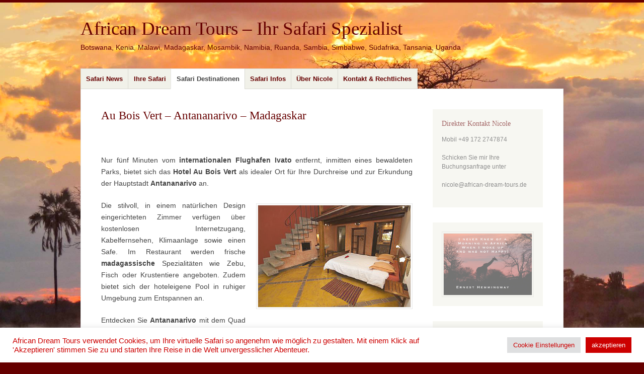

--- FILE ---
content_type: text/html; charset=UTF-8
request_url: https://african-dream-tours.de/lodges-camps/madaskar-die-vanille-insel/antananarivo/au-bois-vert/
body_size: 34563
content:
<!DOCTYPE html><html lang="de" prefix="og: https://ogp.me/ns# fb: https://ogp.me/ns/fb# article: https://ogp.me/ns/article#"><head><meta charset="UTF-8" /><meta name="viewport" content="width=device-width" /><title>Au Bois Vert - Antananarivo - Madagaskar - African Dream Tours - Ihr Safari Spezialist</title><link rel="profile" href="http://gmpg.org/xfn/11" /><link rel="pingback" href="https://african-dream-tours.de/xmlrpc.php" /> <!--[if lt IE 9]> <script src="https://african-dream-tours.de/wp-content/themes/misty-lake/js/html5.js" type="text/javascript"></script> <![endif]--><meta name="wpsso-begin" content="wpsso structured data begin"/><meta name="generator" content="WPSSO Core 21.11.2/S"/><link rel="shortlink" href="https://african-dream-tours.de/?p=7184"/><meta property="fb:app_id" content="966242223397117"/><meta property="og:type" content="article"/><meta property="og:url" content="https://african-dream-tours.de/lodges-camps/madaskar-die-vanille-insel/antananarivo/au-bois-vert/"/><meta property="og:locale" content="de_DE"/><meta property="og:site_name" content="African Dream Tours - Ihr Safari Spezialist"/><meta property="og:title" content="Au Bois Vert &ndash; Antananarivo &ndash; Madagaskar  &ndash; African Dream Tours -..."/><meta property="og:description" content="Nur f&uuml;nf Minuten vom internationalen Flughafen Ivato entfernt, inmitten eines bewaldeten Parks, bietet sich das Hotel Au Bois Vert als idealer Ort f&uuml;r Ihre Durchreise und zur Erkundung der Hauptstadt Antananarivo an. Die stilvoll, in einem nat&uuml;rlichen Design eingerichteten Zimmer verf&uuml;gen &uuml;ber..."/><meta property="og:updated_time" content="2016-07-04T08:03:56+00:00"/><meta property="og:image" content="https://african-dream-tours.de/wp-content/uploads/2024/01/Kenia_Safari_OlPejeta-scaled-1200x628-cropped.jpg"/><meta property="og:image:width" content="1200"/><meta property="og:image:height" content="628"/><meta property="og:image:alt" content="Majest&auml;tisches Nashorn in Ol Pejeta, wild und frei. #Kenia Safari"/><meta property="article:published_time" content="2016-07-04T08:03:56+00:00"/><meta property="article:modified_time" content="2016-07-04T08:03:56+00:00"/><meta name="twitter:domain" content="african-dream-tours.de"/><meta name="twitter:title" content="Au Bois Vert &ndash; Antananarivo &ndash; Madagaskar  &ndash; African Dream Tours -..."/><meta name="twitter:description" content="Nur f&uuml;nf Minuten vom internationalen Flughafen Ivato entfernt, inmitten eines bewaldeten Parks, bietet sich das Hotel Au Bois Vert als idealer Ort f&uuml;r Ihre Durchreise und zur Erkundung der..."/><meta name="twitter:card" content="summary"/><meta name="twitter:image" content="https://african-dream-tours.de/wp-content/uploads/2024/01/Kenia_Safari_OlPejeta-scaled-1200x1200-cropped.jpg"/><meta name="twitter:image:alt" content="Majest&auml;tisches Nashorn in Ol Pejeta, wild und frei. #Kenia Safari"/><meta name="twitter:label1" content="Written by"/><meta name="twitter:data1" content="African Dream Tours"/><meta name="twitter:label2" content="Est. reading time"/><meta name="twitter:data2" content="1 minute"/><meta name="author" content="African Dream Tours"/><meta name="thumbnail" content="https://african-dream-tours.de/wp-content/uploads/2024/01/Kenia_Safari_OlPejeta-scaled-1200x628-cropped.jpg"/> <script type="application/ld+json" id="wpsso-schema-graph">{
"@context": "https://schema.org",
"@graph": [
{
"@id": "/lodges-camps/madaskar-die-vanille-insel/antananarivo/au-bois-vert/#sso/article/7184",
"@context": "https://schema.org",
"@type": "Article",
"mainEntityOfPage": "https://african-dream-tours.de/lodges-camps/madaskar-die-vanille-insel/antananarivo/au-bois-vert/",
"url": "https://african-dream-tours.de/lodges-camps/madaskar-die-vanille-insel/antananarivo/au-bois-vert/",
"sameAs": [
"https://african-dream-tours.de/?p=7184"
],
"name": "Au Bois Vert &ndash; Antananarivo &ndash; Madagaskar  &ndash; African Dream Tours -...",
"alternateName": "Au Bois Vert &ndash; Antananarivo &ndash; Madagaskar  &ndash; African Dream Tours - Ihr Safari Spezialist",
"description": "Nur f&uuml;nf Minuten vom internationalen Flughafen Ivato entfernt, inmitten eines bewaldeten Parks, bietet sich das Hotel Au Bois Vert als idealer Ort f&uuml;r Ihre Durchreise und zur Erkundung der Hauptstadt Antananarivo an. Die stilvoll, in einem nat&uuml;rlichen Design eingerichteten Zimmer verf&uuml;gen &uuml;ber...",
"publisher": [
{
"@id": "/#sso/organization/site/org-banner-url"
}
],
"headline": "Au Bois Vert &ndash; Antananarivo &ndash; Madagaskar  &ndash; African Dream Tours - Ihr Safari Spezialist",
"inLanguage": "de_DE",
"datePublished": "2016-07-04T08:03:56+00:00",
"dateModified": "2016-07-04T08:03:56+00:00",
"author": {
"@id": "/5dd374a78bf78d9b3a1888ae1e8c4159#sso/person"
},
"thumbnailUrl": "https://african-dream-tours.de/wp-content/uploads/2024/01/Kenia_Safari_OlPejeta-scaled-1200x628-cropped.jpg",
"image": [
{
"@id": "/wp-content/uploads/2024/01/Kenia_Safari_OlPejeta-scaled-1200x1200-cropped.jpg#sso/image-object"
},
{
"@id": "/wp-content/uploads/2024/01/Kenia_Safari_OlPejeta-scaled-1200x900-cropped.jpg#sso/image-object"
},
{
"@id": "/wp-content/uploads/2024/01/Kenia_Safari_OlPejeta-scaled-1200x675-cropped.jpg#sso/image-object"
}
],
"timeRequired": "PT1M"
},
{
"@id": "/#sso/organization/site/org-banner-url",
"@context": "https://schema.org",
"@type": "Organization",
"url": "https://african-dream-tours.de/",
"name": "African Dream Tours - Ihr Safari Spezialist",
"description": "Botswana, Kenia, Malawi, Madagaskar, Mosambik, Namibia, Ruanda, Sambia, Simbabwe, S\u00fcdafrika, Tansania, Uganda"
},
{
"@id": "/5dd374a78bf78d9b3a1888ae1e8c4159#sso/person",
"@context": "https://schema.org",
"@type": "Person",
"url": "http://test.african-dream-tours.de",
"name": "African Dream Tours",
"givenName": "Nicole",
"familyName": "H\u00e4usermann",
"description": "Author archive page for African Dream Tours.",
"image": [
{
"@id": "/wp-content/uploads/2024/01/Kenia_Safari_OlPejeta-scaled-1200x1200-cropped.jpg#sso/image-object"
},
{
"@id": "/wp-content/uploads/2024/01/Kenia_Safari_OlPejeta-scaled-1200x900-cropped.jpg#sso/image-object"
},
{
"@id": "/wp-content/uploads/2024/01/Kenia_Safari_OlPejeta-scaled-1200x675-cropped.jpg#sso/image-object"
}
]
},
{
"@id": "/wp-content/uploads/2024/01/Kenia_Safari_OlPejeta-scaled-1200x1200-cropped.jpg#sso/image-object",
"@context": "https://schema.org",
"@type": "ImageObject",
"url": "https://african-dream-tours.de/wp-content/uploads/2024/01/Kenia_Safari_OlPejeta-scaled-1200x1200-cropped.jpg",
"identifier": "12341-wpsso-schema-1x1",
"name": "Kenia_Safari_OlPejeta  &ndash; African Dream Tours - Ihr Safari Spezialist",
"alternativeHeadline": "Majest\u00e4tisches Nashorn in Ol Pejeta, wild und frei. #Kenia Safari",
"caption": "Nash\u00f6rner in Ol Pejeta, gesch\u00fctzt vor der majest\u00e4tischen Kulisse einer Kenia Safari\n\n\n\n\n",
"description": "Nash&ouml;rner in Ol Pejeta, gesch&uuml;tzt vor der majest&auml;tischen Kulisse einer Kenia Safari",
"encodingFormat": "image/jpeg",
"uploadDate": "2024-01-09T08:04:04+00:00",
"width": [
{
"@id": "#sso/qv-width-px-1200"
}
],
"height": [
{
"@id": "#sso/qv-height-px-1200"
}
]
},
{
"@id": "#sso/qv-width-px-1200",
"@context": "https://schema.org",
"@type": "QuantitativeValue",
"name": "Width",
"unitText": "px",
"unitCode": "E37",
"value": "1200"
},
{
"@id": "#sso/qv-height-px-1200",
"@context": "https://schema.org",
"@type": "QuantitativeValue",
"name": "Height",
"unitText": "px",
"unitCode": "E37",
"value": "1200"
},
{
"@id": "/wp-content/uploads/2024/01/Kenia_Safari_OlPejeta-scaled-1200x900-cropped.jpg#sso/image-object",
"@context": "https://schema.org",
"@type": "ImageObject",
"url": "https://african-dream-tours.de/wp-content/uploads/2024/01/Kenia_Safari_OlPejeta-scaled-1200x900-cropped.jpg",
"identifier": "12341-wpsso-schema-4x3",
"name": "Kenia_Safari_OlPejeta  &ndash; African Dream Tours - Ihr Safari Spezialist",
"alternativeHeadline": "Majest\u00e4tisches Nashorn in Ol Pejeta, wild und frei. #Kenia Safari",
"caption": "Nash\u00f6rner in Ol Pejeta, gesch\u00fctzt vor der majest\u00e4tischen Kulisse einer Kenia Safari\n\n\n\n\n",
"description": "Nash&ouml;rner in Ol Pejeta, gesch&uuml;tzt vor der majest&auml;tischen Kulisse einer Kenia Safari",
"encodingFormat": "image/jpeg",
"uploadDate": "2024-01-09T08:04:04+00:00",
"width": [
{
"@id": "#sso/qv-width-px-1200"
}
],
"height": [
{
"@id": "#sso/qv-height-px-900"
}
]
},
{
"@id": "#sso/qv-height-px-900",
"@context": "https://schema.org",
"@type": "QuantitativeValue",
"name": "Height",
"unitText": "px",
"unitCode": "E37",
"value": "900"
},
{
"@id": "/wp-content/uploads/2024/01/Kenia_Safari_OlPejeta-scaled-1200x675-cropped.jpg#sso/image-object",
"@context": "https://schema.org",
"@type": "ImageObject",
"url": "https://african-dream-tours.de/wp-content/uploads/2024/01/Kenia_Safari_OlPejeta-scaled-1200x675-cropped.jpg",
"identifier": "12341-wpsso-schema-16x9",
"name": "Kenia_Safari_OlPejeta  &ndash; African Dream Tours - Ihr Safari Spezialist",
"alternativeHeadline": "Majest\u00e4tisches Nashorn in Ol Pejeta, wild und frei. #Kenia Safari",
"caption": "Nash\u00f6rner in Ol Pejeta, gesch\u00fctzt vor der majest\u00e4tischen Kulisse einer Kenia Safari\n\n\n\n\n",
"description": "Nash&ouml;rner in Ol Pejeta, gesch&uuml;tzt vor der majest&auml;tischen Kulisse einer Kenia Safari",
"encodingFormat": "image/jpeg",
"uploadDate": "2024-01-09T08:04:04+00:00",
"width": [
{
"@id": "#sso/qv-width-px-1200"
}
],
"height": [
{
"@id": "#sso/qv-height-px-675"
}
]
},
{
"@id": "#sso/qv-height-px-675",
"@context": "https://schema.org",
"@type": "QuantitativeValue",
"name": "Height",
"unitText": "px",
"unitCode": "E37",
"value": "675"
}
]
}</script> <meta name="wpsso-end" content="wpsso structured data end"/><meta name="wpsso-cached" content="2026-01-16T15:02:56+00:00 for african-dream-tours.de"/><meta name="wpsso-added" content="2026-01-16T15:02:56+00:00 in 0.040787 secs (55.68 MB peak)"/><meta name='robots' content='index, follow, max-image-preview:large, max-snippet:-1, max-video-preview:-1' /><title>Au Bois Vert - Antananarivo - Madagaskar - African Dream Tours - Ihr Safari Spezialist</title><link rel="canonical" href="https://african-dream-tours.de/lodges-camps/madaskar-die-vanille-insel/antananarivo/au-bois-vert/" /> <script type="application/ld+json" class="yoast-schema-graph">{"@context":"https://schema.org","@graph":[{"@type":"BreadcrumbList","@id":"https://african-dream-tours.de/lodges-camps/madaskar-die-vanille-insel/antananarivo/au-bois-vert/#breadcrumb","itemListElement":[{"@type":"ListItem","position":1,"name":"Startseite","item":"https://african-dream-tours.de/"},{"@type":"ListItem","position":2,"name":"Lodges &#038; Camps","item":"https://african-dream-tours.de/lodges-camps/"},{"@type":"ListItem","position":3,"name":"Madagaskar &#8211; Die Vanille Insel","item":"https://african-dream-tours.de/lodges-camps/madaskar-die-vanille-insel/"},{"@type":"ListItem","position":4,"name":"Antananarivo &#8211; Madagaskar","item":"https://african-dream-tours.de/lodges-camps/madaskar-die-vanille-insel/antananarivo/"},{"@type":"ListItem","position":5,"name":"Au Bois Vert &#8211; Antananarivo &#8211; Madagaskar"}]}]}</script> <link rel='dns-prefetch' href='//static.addtoany.com' /><link rel="alternate" type="application/rss+xml" title="African Dream Tours - Ihr Safari Spezialist &raquo; Feed" href="https://african-dream-tours.de/feed/" /><link rel="alternate" type="application/rss+xml" title="African Dream Tours - Ihr Safari Spezialist &raquo; Kommentar-Feed" href="https://african-dream-tours.de/comments/feed/" /><link rel="alternate" title="oEmbed (JSON)" type="application/json+oembed" href="https://african-dream-tours.de/wp-json/oembed/1.0/embed?url=https%3A%2F%2Fafrican-dream-tours.de%2Flodges-camps%2Fmadaskar-die-vanille-insel%2Fantananarivo%2Fau-bois-vert%2F" /><link rel="alternate" title="oEmbed (XML)" type="text/xml+oembed" href="https://african-dream-tours.de/wp-json/oembed/1.0/embed?url=https%3A%2F%2Fafrican-dream-tours.de%2Flodges-camps%2Fmadaskar-die-vanille-insel%2Fantananarivo%2Fau-bois-vert%2F&#038;format=xml" /><style id='wp-img-auto-sizes-contain-inline-css' type='text/css'>img:is([sizes=auto i],[sizes^="auto," i]){contain-intrinsic-size:3000px 1500px}
/*# sourceURL=wp-img-auto-sizes-contain-inline-css */</style><style id='wp-emoji-styles-inline-css' type='text/css'>img.wp-smiley, img.emoji {
display: inline !important;
border: none !important;
box-shadow: none !important;
height: 1em !important;
width: 1em !important;
margin: 0 0.07em !important;
vertical-align: -0.1em !important;
background: none !important;
padding: 0 !important;
}
/*# sourceURL=wp-emoji-styles-inline-css */</style><style id='wp-block-library-inline-css' type='text/css'>:root{--wp-block-synced-color:#7a00df;--wp-block-synced-color--rgb:122,0,223;--wp-bound-block-color:var(--wp-block-synced-color);--wp-editor-canvas-background:#ddd;--wp-admin-theme-color:#007cba;--wp-admin-theme-color--rgb:0,124,186;--wp-admin-theme-color-darker-10:#006ba1;--wp-admin-theme-color-darker-10--rgb:0,107,160.5;--wp-admin-theme-color-darker-20:#005a87;--wp-admin-theme-color-darker-20--rgb:0,90,135;--wp-admin-border-width-focus:2px}@media (min-resolution:192dpi){:root{--wp-admin-border-width-focus:1.5px}}.wp-element-button{cursor:pointer}:root .has-very-light-gray-background-color{background-color:#eee}:root .has-very-dark-gray-background-color{background-color:#313131}:root .has-very-light-gray-color{color:#eee}:root .has-very-dark-gray-color{color:#313131}:root .has-vivid-green-cyan-to-vivid-cyan-blue-gradient-background{background:linear-gradient(135deg,#00d084,#0693e3)}:root .has-purple-crush-gradient-background{background:linear-gradient(135deg,#34e2e4,#4721fb 50%,#ab1dfe)}:root .has-hazy-dawn-gradient-background{background:linear-gradient(135deg,#faaca8,#dad0ec)}:root .has-subdued-olive-gradient-background{background:linear-gradient(135deg,#fafae1,#67a671)}:root .has-atomic-cream-gradient-background{background:linear-gradient(135deg,#fdd79a,#004a59)}:root .has-nightshade-gradient-background{background:linear-gradient(135deg,#330968,#31cdcf)}:root .has-midnight-gradient-background{background:linear-gradient(135deg,#020381,#2874fc)}:root{--wp--preset--font-size--normal:16px;--wp--preset--font-size--huge:42px}.has-regular-font-size{font-size:1em}.has-larger-font-size{font-size:2.625em}.has-normal-font-size{font-size:var(--wp--preset--font-size--normal)}.has-huge-font-size{font-size:var(--wp--preset--font-size--huge)}.has-text-align-center{text-align:center}.has-text-align-left{text-align:left}.has-text-align-right{text-align:right}.has-fit-text{white-space:nowrap!important}#end-resizable-editor-section{display:none}.aligncenter{clear:both}.items-justified-left{justify-content:flex-start}.items-justified-center{justify-content:center}.items-justified-right{justify-content:flex-end}.items-justified-space-between{justify-content:space-between}.screen-reader-text{border:0;clip-path:inset(50%);height:1px;margin:-1px;overflow:hidden;padding:0;position:absolute;width:1px;word-wrap:normal!important}.screen-reader-text:focus{background-color:#ddd;clip-path:none;color:#444;display:block;font-size:1em;height:auto;left:5px;line-height:normal;padding:15px 23px 14px;text-decoration:none;top:5px;width:auto;z-index:100000}html :where(.has-border-color){border-style:solid}html :where([style*=border-top-color]){border-top-style:solid}html :where([style*=border-right-color]){border-right-style:solid}html :where([style*=border-bottom-color]){border-bottom-style:solid}html :where([style*=border-left-color]){border-left-style:solid}html :where([style*=border-width]){border-style:solid}html :where([style*=border-top-width]){border-top-style:solid}html :where([style*=border-right-width]){border-right-style:solid}html :where([style*=border-bottom-width]){border-bottom-style:solid}html :where([style*=border-left-width]){border-left-style:solid}html :where(img[class*=wp-image-]){height:auto;max-width:100%}:where(figure){margin:0 0 1em}html :where(.is-position-sticky){--wp-admin--admin-bar--position-offset:var(--wp-admin--admin-bar--height,0px)}@media screen and (max-width:600px){html :where(.is-position-sticky){--wp-admin--admin-bar--position-offset:0px}}
/*# sourceURL=wp-block-library-inline-css */</style><style id='wp-block-gallery-inline-css' type='text/css'>.blocks-gallery-grid:not(.has-nested-images),.wp-block-gallery:not(.has-nested-images){display:flex;flex-wrap:wrap;list-style-type:none;margin:0;padding:0}.blocks-gallery-grid:not(.has-nested-images) .blocks-gallery-image,.blocks-gallery-grid:not(.has-nested-images) .blocks-gallery-item,.wp-block-gallery:not(.has-nested-images) .blocks-gallery-image,.wp-block-gallery:not(.has-nested-images) .blocks-gallery-item{display:flex;flex-direction:column;flex-grow:1;justify-content:center;margin:0 1em 1em 0;position:relative;width:calc(50% - 1em)}.blocks-gallery-grid:not(.has-nested-images) .blocks-gallery-image:nth-of-type(2n),.blocks-gallery-grid:not(.has-nested-images) .blocks-gallery-item:nth-of-type(2n),.wp-block-gallery:not(.has-nested-images) .blocks-gallery-image:nth-of-type(2n),.wp-block-gallery:not(.has-nested-images) .blocks-gallery-item:nth-of-type(2n){margin-right:0}.blocks-gallery-grid:not(.has-nested-images) .blocks-gallery-image figure,.blocks-gallery-grid:not(.has-nested-images) .blocks-gallery-item figure,.wp-block-gallery:not(.has-nested-images) .blocks-gallery-image figure,.wp-block-gallery:not(.has-nested-images) .blocks-gallery-item figure{align-items:flex-end;display:flex;height:100%;justify-content:flex-start;margin:0}.blocks-gallery-grid:not(.has-nested-images) .blocks-gallery-image img,.blocks-gallery-grid:not(.has-nested-images) .blocks-gallery-item img,.wp-block-gallery:not(.has-nested-images) .blocks-gallery-image img,.wp-block-gallery:not(.has-nested-images) .blocks-gallery-item img{display:block;height:auto;max-width:100%;width:auto}.blocks-gallery-grid:not(.has-nested-images) .blocks-gallery-image figcaption,.blocks-gallery-grid:not(.has-nested-images) .blocks-gallery-item figcaption,.wp-block-gallery:not(.has-nested-images) .blocks-gallery-image figcaption,.wp-block-gallery:not(.has-nested-images) .blocks-gallery-item figcaption{background:linear-gradient(0deg,#000000b3,#0000004d 70%,#0000);bottom:0;box-sizing:border-box;color:#fff;font-size:.8em;margin:0;max-height:100%;overflow:auto;padding:3em .77em .7em;position:absolute;text-align:center;width:100%;z-index:2}.blocks-gallery-grid:not(.has-nested-images) .blocks-gallery-image figcaption img,.blocks-gallery-grid:not(.has-nested-images) .blocks-gallery-item figcaption img,.wp-block-gallery:not(.has-nested-images) .blocks-gallery-image figcaption img,.wp-block-gallery:not(.has-nested-images) .blocks-gallery-item figcaption img{display:inline}.blocks-gallery-grid:not(.has-nested-images) figcaption,.wp-block-gallery:not(.has-nested-images) figcaption{flex-grow:1}.blocks-gallery-grid:not(.has-nested-images).is-cropped .blocks-gallery-image a,.blocks-gallery-grid:not(.has-nested-images).is-cropped .blocks-gallery-image img,.blocks-gallery-grid:not(.has-nested-images).is-cropped .blocks-gallery-item a,.blocks-gallery-grid:not(.has-nested-images).is-cropped .blocks-gallery-item img,.wp-block-gallery:not(.has-nested-images).is-cropped .blocks-gallery-image a,.wp-block-gallery:not(.has-nested-images).is-cropped .blocks-gallery-image img,.wp-block-gallery:not(.has-nested-images).is-cropped .blocks-gallery-item a,.wp-block-gallery:not(.has-nested-images).is-cropped .blocks-gallery-item img{flex:1;height:100%;object-fit:cover;width:100%}.blocks-gallery-grid:not(.has-nested-images).columns-1 .blocks-gallery-image,.blocks-gallery-grid:not(.has-nested-images).columns-1 .blocks-gallery-item,.wp-block-gallery:not(.has-nested-images).columns-1 .blocks-gallery-image,.wp-block-gallery:not(.has-nested-images).columns-1 .blocks-gallery-item{margin-right:0;width:100%}@media (min-width:600px){.blocks-gallery-grid:not(.has-nested-images).columns-3 .blocks-gallery-image,.blocks-gallery-grid:not(.has-nested-images).columns-3 .blocks-gallery-item,.wp-block-gallery:not(.has-nested-images).columns-3 .blocks-gallery-image,.wp-block-gallery:not(.has-nested-images).columns-3 .blocks-gallery-item{margin-right:1em;width:calc(33.33333% - .66667em)}.blocks-gallery-grid:not(.has-nested-images).columns-4 .blocks-gallery-image,.blocks-gallery-grid:not(.has-nested-images).columns-4 .blocks-gallery-item,.wp-block-gallery:not(.has-nested-images).columns-4 .blocks-gallery-image,.wp-block-gallery:not(.has-nested-images).columns-4 .blocks-gallery-item{margin-right:1em;width:calc(25% - .75em)}.blocks-gallery-grid:not(.has-nested-images).columns-5 .blocks-gallery-image,.blocks-gallery-grid:not(.has-nested-images).columns-5 .blocks-gallery-item,.wp-block-gallery:not(.has-nested-images).columns-5 .blocks-gallery-image,.wp-block-gallery:not(.has-nested-images).columns-5 .blocks-gallery-item{margin-right:1em;width:calc(20% - .8em)}.blocks-gallery-grid:not(.has-nested-images).columns-6 .blocks-gallery-image,.blocks-gallery-grid:not(.has-nested-images).columns-6 .blocks-gallery-item,.wp-block-gallery:not(.has-nested-images).columns-6 .blocks-gallery-image,.wp-block-gallery:not(.has-nested-images).columns-6 .blocks-gallery-item{margin-right:1em;width:calc(16.66667% - .83333em)}.blocks-gallery-grid:not(.has-nested-images).columns-7 .blocks-gallery-image,.blocks-gallery-grid:not(.has-nested-images).columns-7 .blocks-gallery-item,.wp-block-gallery:not(.has-nested-images).columns-7 .blocks-gallery-image,.wp-block-gallery:not(.has-nested-images).columns-7 .blocks-gallery-item{margin-right:1em;width:calc(14.28571% - .85714em)}.blocks-gallery-grid:not(.has-nested-images).columns-8 .blocks-gallery-image,.blocks-gallery-grid:not(.has-nested-images).columns-8 .blocks-gallery-item,.wp-block-gallery:not(.has-nested-images).columns-8 .blocks-gallery-image,.wp-block-gallery:not(.has-nested-images).columns-8 .blocks-gallery-item{margin-right:1em;width:calc(12.5% - .875em)}.blocks-gallery-grid:not(.has-nested-images).columns-1 .blocks-gallery-image:nth-of-type(1n),.blocks-gallery-grid:not(.has-nested-images).columns-1 .blocks-gallery-item:nth-of-type(1n),.blocks-gallery-grid:not(.has-nested-images).columns-2 .blocks-gallery-image:nth-of-type(2n),.blocks-gallery-grid:not(.has-nested-images).columns-2 .blocks-gallery-item:nth-of-type(2n),.blocks-gallery-grid:not(.has-nested-images).columns-3 .blocks-gallery-image:nth-of-type(3n),.blocks-gallery-grid:not(.has-nested-images).columns-3 .blocks-gallery-item:nth-of-type(3n),.blocks-gallery-grid:not(.has-nested-images).columns-4 .blocks-gallery-image:nth-of-type(4n),.blocks-gallery-grid:not(.has-nested-images).columns-4 .blocks-gallery-item:nth-of-type(4n),.blocks-gallery-grid:not(.has-nested-images).columns-5 .blocks-gallery-image:nth-of-type(5n),.blocks-gallery-grid:not(.has-nested-images).columns-5 .blocks-gallery-item:nth-of-type(5n),.blocks-gallery-grid:not(.has-nested-images).columns-6 .blocks-gallery-image:nth-of-type(6n),.blocks-gallery-grid:not(.has-nested-images).columns-6 .blocks-gallery-item:nth-of-type(6n),.blocks-gallery-grid:not(.has-nested-images).columns-7 .blocks-gallery-image:nth-of-type(7n),.blocks-gallery-grid:not(.has-nested-images).columns-7 .blocks-gallery-item:nth-of-type(7n),.blocks-gallery-grid:not(.has-nested-images).columns-8 .blocks-gallery-image:nth-of-type(8n),.blocks-gallery-grid:not(.has-nested-images).columns-8 .blocks-gallery-item:nth-of-type(8n),.wp-block-gallery:not(.has-nested-images).columns-1 .blocks-gallery-image:nth-of-type(1n),.wp-block-gallery:not(.has-nested-images).columns-1 .blocks-gallery-item:nth-of-type(1n),.wp-block-gallery:not(.has-nested-images).columns-2 .blocks-gallery-image:nth-of-type(2n),.wp-block-gallery:not(.has-nested-images).columns-2 .blocks-gallery-item:nth-of-type(2n),.wp-block-gallery:not(.has-nested-images).columns-3 .blocks-gallery-image:nth-of-type(3n),.wp-block-gallery:not(.has-nested-images).columns-3 .blocks-gallery-item:nth-of-type(3n),.wp-block-gallery:not(.has-nested-images).columns-4 .blocks-gallery-image:nth-of-type(4n),.wp-block-gallery:not(.has-nested-images).columns-4 .blocks-gallery-item:nth-of-type(4n),.wp-block-gallery:not(.has-nested-images).columns-5 .blocks-gallery-image:nth-of-type(5n),.wp-block-gallery:not(.has-nested-images).columns-5 .blocks-gallery-item:nth-of-type(5n),.wp-block-gallery:not(.has-nested-images).columns-6 .blocks-gallery-image:nth-of-type(6n),.wp-block-gallery:not(.has-nested-images).columns-6 .blocks-gallery-item:nth-of-type(6n),.wp-block-gallery:not(.has-nested-images).columns-7 .blocks-gallery-image:nth-of-type(7n),.wp-block-gallery:not(.has-nested-images).columns-7 .blocks-gallery-item:nth-of-type(7n),.wp-block-gallery:not(.has-nested-images).columns-8 .blocks-gallery-image:nth-of-type(8n),.wp-block-gallery:not(.has-nested-images).columns-8 .blocks-gallery-item:nth-of-type(8n){margin-right:0}}.blocks-gallery-grid:not(.has-nested-images) .blocks-gallery-image:last-child,.blocks-gallery-grid:not(.has-nested-images) .blocks-gallery-item:last-child,.wp-block-gallery:not(.has-nested-images) .blocks-gallery-image:last-child,.wp-block-gallery:not(.has-nested-images) .blocks-gallery-item:last-child{margin-right:0}.blocks-gallery-grid:not(.has-nested-images).alignleft,.blocks-gallery-grid:not(.has-nested-images).alignright,.wp-block-gallery:not(.has-nested-images).alignleft,.wp-block-gallery:not(.has-nested-images).alignright{max-width:420px;width:100%}.blocks-gallery-grid:not(.has-nested-images).aligncenter .blocks-gallery-item figure,.wp-block-gallery:not(.has-nested-images).aligncenter .blocks-gallery-item figure{justify-content:center}.wp-block-gallery:not(.is-cropped) .blocks-gallery-item{align-self:flex-start}figure.wp-block-gallery.has-nested-images{align-items:normal}.wp-block-gallery.has-nested-images figure.wp-block-image:not(#individual-image){margin:0;width:calc(50% - var(--wp--style--unstable-gallery-gap, 16px)/2)}.wp-block-gallery.has-nested-images figure.wp-block-image{box-sizing:border-box;display:flex;flex-direction:column;flex-grow:1;justify-content:center;max-width:100%;position:relative}.wp-block-gallery.has-nested-images figure.wp-block-image>a,.wp-block-gallery.has-nested-images figure.wp-block-image>div{flex-direction:column;flex-grow:1;margin:0}.wp-block-gallery.has-nested-images figure.wp-block-image img{display:block;height:auto;max-width:100%!important;width:auto}.wp-block-gallery.has-nested-images figure.wp-block-image figcaption,.wp-block-gallery.has-nested-images figure.wp-block-image:has(figcaption):before{bottom:0;left:0;max-height:100%;position:absolute;right:0}.wp-block-gallery.has-nested-images figure.wp-block-image:has(figcaption):before{backdrop-filter:blur(3px);content:"";height:100%;-webkit-mask-image:linear-gradient(0deg,#000 20%,#0000);mask-image:linear-gradient(0deg,#000 20%,#0000);max-height:40%;pointer-events:none}.wp-block-gallery.has-nested-images figure.wp-block-image figcaption{box-sizing:border-box;color:#fff;font-size:13px;margin:0;overflow:auto;padding:1em;text-align:center;text-shadow:0 0 1.5px #000}.wp-block-gallery.has-nested-images figure.wp-block-image figcaption::-webkit-scrollbar{height:12px;width:12px}.wp-block-gallery.has-nested-images figure.wp-block-image figcaption::-webkit-scrollbar-track{background-color:initial}.wp-block-gallery.has-nested-images figure.wp-block-image figcaption::-webkit-scrollbar-thumb{background-clip:padding-box;background-color:initial;border:3px solid #0000;border-radius:8px}.wp-block-gallery.has-nested-images figure.wp-block-image figcaption:focus-within::-webkit-scrollbar-thumb,.wp-block-gallery.has-nested-images figure.wp-block-image figcaption:focus::-webkit-scrollbar-thumb,.wp-block-gallery.has-nested-images figure.wp-block-image figcaption:hover::-webkit-scrollbar-thumb{background-color:#fffc}.wp-block-gallery.has-nested-images figure.wp-block-image figcaption{scrollbar-color:#0000 #0000;scrollbar-gutter:stable both-edges;scrollbar-width:thin}.wp-block-gallery.has-nested-images figure.wp-block-image figcaption:focus,.wp-block-gallery.has-nested-images figure.wp-block-image figcaption:focus-within,.wp-block-gallery.has-nested-images figure.wp-block-image figcaption:hover{scrollbar-color:#fffc #0000}.wp-block-gallery.has-nested-images figure.wp-block-image figcaption{will-change:transform}@media (hover:none){.wp-block-gallery.has-nested-images figure.wp-block-image figcaption{scrollbar-color:#fffc #0000}}.wp-block-gallery.has-nested-images figure.wp-block-image figcaption{background:linear-gradient(0deg,#0006,#0000)}.wp-block-gallery.has-nested-images figure.wp-block-image figcaption img{display:inline}.wp-block-gallery.has-nested-images figure.wp-block-image figcaption a{color:inherit}.wp-block-gallery.has-nested-images figure.wp-block-image.has-custom-border img{box-sizing:border-box}.wp-block-gallery.has-nested-images figure.wp-block-image.has-custom-border>a,.wp-block-gallery.has-nested-images figure.wp-block-image.has-custom-border>div,.wp-block-gallery.has-nested-images figure.wp-block-image.is-style-rounded>a,.wp-block-gallery.has-nested-images figure.wp-block-image.is-style-rounded>div{flex:1 1 auto}.wp-block-gallery.has-nested-images figure.wp-block-image.has-custom-border figcaption,.wp-block-gallery.has-nested-images figure.wp-block-image.is-style-rounded figcaption{background:none;color:inherit;flex:initial;margin:0;padding:10px 10px 9px;position:relative;text-shadow:none}.wp-block-gallery.has-nested-images figure.wp-block-image.has-custom-border:before,.wp-block-gallery.has-nested-images figure.wp-block-image.is-style-rounded:before{content:none}.wp-block-gallery.has-nested-images figcaption{flex-basis:100%;flex-grow:1;text-align:center}.wp-block-gallery.has-nested-images:not(.is-cropped) figure.wp-block-image:not(#individual-image){margin-bottom:auto;margin-top:0}.wp-block-gallery.has-nested-images.is-cropped figure.wp-block-image:not(#individual-image){align-self:inherit}.wp-block-gallery.has-nested-images.is-cropped figure.wp-block-image:not(#individual-image)>a,.wp-block-gallery.has-nested-images.is-cropped figure.wp-block-image:not(#individual-image)>div:not(.components-drop-zone){display:flex}.wp-block-gallery.has-nested-images.is-cropped figure.wp-block-image:not(#individual-image) a,.wp-block-gallery.has-nested-images.is-cropped figure.wp-block-image:not(#individual-image) img{flex:1 0 0%;height:100%;object-fit:cover;width:100%}.wp-block-gallery.has-nested-images.columns-1 figure.wp-block-image:not(#individual-image){width:100%}@media (min-width:600px){.wp-block-gallery.has-nested-images.columns-3 figure.wp-block-image:not(#individual-image){width:calc(33.33333% - var(--wp--style--unstable-gallery-gap, 16px)*.66667)}.wp-block-gallery.has-nested-images.columns-4 figure.wp-block-image:not(#individual-image){width:calc(25% - var(--wp--style--unstable-gallery-gap, 16px)*.75)}.wp-block-gallery.has-nested-images.columns-5 figure.wp-block-image:not(#individual-image){width:calc(20% - var(--wp--style--unstable-gallery-gap, 16px)*.8)}.wp-block-gallery.has-nested-images.columns-6 figure.wp-block-image:not(#individual-image){width:calc(16.66667% - var(--wp--style--unstable-gallery-gap, 16px)*.83333)}.wp-block-gallery.has-nested-images.columns-7 figure.wp-block-image:not(#individual-image){width:calc(14.28571% - var(--wp--style--unstable-gallery-gap, 16px)*.85714)}.wp-block-gallery.has-nested-images.columns-8 figure.wp-block-image:not(#individual-image){width:calc(12.5% - var(--wp--style--unstable-gallery-gap, 16px)*.875)}.wp-block-gallery.has-nested-images.columns-default figure.wp-block-image:not(#individual-image){width:calc(33.33% - var(--wp--style--unstable-gallery-gap, 16px)*.66667)}.wp-block-gallery.has-nested-images.columns-default figure.wp-block-image:not(#individual-image):first-child:nth-last-child(2),.wp-block-gallery.has-nested-images.columns-default figure.wp-block-image:not(#individual-image):first-child:nth-last-child(2)~figure.wp-block-image:not(#individual-image){width:calc(50% - var(--wp--style--unstable-gallery-gap, 16px)*.5)}.wp-block-gallery.has-nested-images.columns-default figure.wp-block-image:not(#individual-image):first-child:last-child{width:100%}}.wp-block-gallery.has-nested-images.alignleft,.wp-block-gallery.has-nested-images.alignright{max-width:420px;width:100%}.wp-block-gallery.has-nested-images.aligncenter{justify-content:center}
/*# sourceURL=https://african-dream-tours.de/wp-includes/blocks/gallery/style.min.css */</style><style id='wp-block-image-inline-css' type='text/css'>.wp-block-image>a,.wp-block-image>figure>a{display:inline-block}.wp-block-image img{box-sizing:border-box;height:auto;max-width:100%;vertical-align:bottom}@media not (prefers-reduced-motion){.wp-block-image img.hide{visibility:hidden}.wp-block-image img.show{animation:show-content-image .4s}}.wp-block-image[style*=border-radius] img,.wp-block-image[style*=border-radius]>a{border-radius:inherit}.wp-block-image.has-custom-border img{box-sizing:border-box}.wp-block-image.aligncenter{text-align:center}.wp-block-image.alignfull>a,.wp-block-image.alignwide>a{width:100%}.wp-block-image.alignfull img,.wp-block-image.alignwide img{height:auto;width:100%}.wp-block-image .aligncenter,.wp-block-image .alignleft,.wp-block-image .alignright,.wp-block-image.aligncenter,.wp-block-image.alignleft,.wp-block-image.alignright{display:table}.wp-block-image .aligncenter>figcaption,.wp-block-image .alignleft>figcaption,.wp-block-image .alignright>figcaption,.wp-block-image.aligncenter>figcaption,.wp-block-image.alignleft>figcaption,.wp-block-image.alignright>figcaption{caption-side:bottom;display:table-caption}.wp-block-image .alignleft{float:left;margin:.5em 1em .5em 0}.wp-block-image .alignright{float:right;margin:.5em 0 .5em 1em}.wp-block-image .aligncenter{margin-left:auto;margin-right:auto}.wp-block-image :where(figcaption){margin-bottom:1em;margin-top:.5em}.wp-block-image.is-style-circle-mask img{border-radius:9999px}@supports ((-webkit-mask-image:none) or (mask-image:none)) or (-webkit-mask-image:none){.wp-block-image.is-style-circle-mask img{border-radius:0;-webkit-mask-image:url('data:image/svg+xml;utf8,<svg viewBox="0 0 100 100" xmlns="http://www.w3.org/2000/svg"><circle cx="50" cy="50" r="50"/></svg>');mask-image:url('data:image/svg+xml;utf8,<svg viewBox="0 0 100 100" xmlns="http://www.w3.org/2000/svg"><circle cx="50" cy="50" r="50"/></svg>');mask-mode:alpha;-webkit-mask-position:center;mask-position:center;-webkit-mask-repeat:no-repeat;mask-repeat:no-repeat;-webkit-mask-size:contain;mask-size:contain}}:root :where(.wp-block-image.is-style-rounded img,.wp-block-image .is-style-rounded img){border-radius:9999px}.wp-block-image figure{margin:0}.wp-lightbox-container{display:flex;flex-direction:column;position:relative}.wp-lightbox-container img{cursor:zoom-in}.wp-lightbox-container img:hover+button{opacity:1}.wp-lightbox-container button{align-items:center;backdrop-filter:blur(16px) saturate(180%);background-color:#5a5a5a40;border:none;border-radius:4px;cursor:zoom-in;display:flex;height:20px;justify-content:center;opacity:0;padding:0;position:absolute;right:16px;text-align:center;top:16px;width:20px;z-index:100}@media not (prefers-reduced-motion){.wp-lightbox-container button{transition:opacity .2s ease}}.wp-lightbox-container button:focus-visible{outline:3px auto #5a5a5a40;outline:3px auto -webkit-focus-ring-color;outline-offset:3px}.wp-lightbox-container button:hover{cursor:pointer;opacity:1}.wp-lightbox-container button:focus{opacity:1}.wp-lightbox-container button:focus,.wp-lightbox-container button:hover,.wp-lightbox-container button:not(:hover):not(:active):not(.has-background){background-color:#5a5a5a40;border:none}.wp-lightbox-overlay{box-sizing:border-box;cursor:zoom-out;height:100vh;left:0;overflow:hidden;position:fixed;top:0;visibility:hidden;width:100%;z-index:100000}.wp-lightbox-overlay .close-button{align-items:center;cursor:pointer;display:flex;justify-content:center;min-height:40px;min-width:40px;padding:0;position:absolute;right:calc(env(safe-area-inset-right) + 16px);top:calc(env(safe-area-inset-top) + 16px);z-index:5000000}.wp-lightbox-overlay .close-button:focus,.wp-lightbox-overlay .close-button:hover,.wp-lightbox-overlay .close-button:not(:hover):not(:active):not(.has-background){background:none;border:none}.wp-lightbox-overlay .lightbox-image-container{height:var(--wp--lightbox-container-height);left:50%;overflow:hidden;position:absolute;top:50%;transform:translate(-50%,-50%);transform-origin:top left;width:var(--wp--lightbox-container-width);z-index:9999999999}.wp-lightbox-overlay .wp-block-image{align-items:center;box-sizing:border-box;display:flex;height:100%;justify-content:center;margin:0;position:relative;transform-origin:0 0;width:100%;z-index:3000000}.wp-lightbox-overlay .wp-block-image img{height:var(--wp--lightbox-image-height);min-height:var(--wp--lightbox-image-height);min-width:var(--wp--lightbox-image-width);width:var(--wp--lightbox-image-width)}.wp-lightbox-overlay .wp-block-image figcaption{display:none}.wp-lightbox-overlay button{background:none;border:none}.wp-lightbox-overlay .scrim{background-color:#fff;height:100%;opacity:.9;position:absolute;width:100%;z-index:2000000}.wp-lightbox-overlay.active{visibility:visible}@media not (prefers-reduced-motion){.wp-lightbox-overlay.active{animation:turn-on-visibility .25s both}.wp-lightbox-overlay.active img{animation:turn-on-visibility .35s both}.wp-lightbox-overlay.show-closing-animation:not(.active){animation:turn-off-visibility .35s both}.wp-lightbox-overlay.show-closing-animation:not(.active) img{animation:turn-off-visibility .25s both}.wp-lightbox-overlay.zoom.active{animation:none;opacity:1;visibility:visible}.wp-lightbox-overlay.zoom.active .lightbox-image-container{animation:lightbox-zoom-in .4s}.wp-lightbox-overlay.zoom.active .lightbox-image-container img{animation:none}.wp-lightbox-overlay.zoom.active .scrim{animation:turn-on-visibility .4s forwards}.wp-lightbox-overlay.zoom.show-closing-animation:not(.active){animation:none}.wp-lightbox-overlay.zoom.show-closing-animation:not(.active) .lightbox-image-container{animation:lightbox-zoom-out .4s}.wp-lightbox-overlay.zoom.show-closing-animation:not(.active) .lightbox-image-container img{animation:none}.wp-lightbox-overlay.zoom.show-closing-animation:not(.active) .scrim{animation:turn-off-visibility .4s forwards}}@keyframes show-content-image{0%{visibility:hidden}99%{visibility:hidden}to{visibility:visible}}@keyframes turn-on-visibility{0%{opacity:0}to{opacity:1}}@keyframes turn-off-visibility{0%{opacity:1;visibility:visible}99%{opacity:0;visibility:visible}to{opacity:0;visibility:hidden}}@keyframes lightbox-zoom-in{0%{transform:translate(calc((-100vw + var(--wp--lightbox-scrollbar-width))/2 + var(--wp--lightbox-initial-left-position)),calc(-50vh + var(--wp--lightbox-initial-top-position))) scale(var(--wp--lightbox-scale))}to{transform:translate(-50%,-50%) scale(1)}}@keyframes lightbox-zoom-out{0%{transform:translate(-50%,-50%) scale(1);visibility:visible}99%{visibility:visible}to{transform:translate(calc((-100vw + var(--wp--lightbox-scrollbar-width))/2 + var(--wp--lightbox-initial-left-position)),calc(-50vh + var(--wp--lightbox-initial-top-position))) scale(var(--wp--lightbox-scale));visibility:hidden}}
/*# sourceURL=https://african-dream-tours.de/wp-includes/blocks/image/style.min.css */</style><style id='global-styles-inline-css' type='text/css'>:root{--wp--preset--aspect-ratio--square: 1;--wp--preset--aspect-ratio--4-3: 4/3;--wp--preset--aspect-ratio--3-4: 3/4;--wp--preset--aspect-ratio--3-2: 3/2;--wp--preset--aspect-ratio--2-3: 2/3;--wp--preset--aspect-ratio--16-9: 16/9;--wp--preset--aspect-ratio--9-16: 9/16;--wp--preset--color--black: #000000;--wp--preset--color--cyan-bluish-gray: #abb8c3;--wp--preset--color--white: #ffffff;--wp--preset--color--pale-pink: #f78da7;--wp--preset--color--vivid-red: #cf2e2e;--wp--preset--color--luminous-vivid-orange: #ff6900;--wp--preset--color--luminous-vivid-amber: #fcb900;--wp--preset--color--light-green-cyan: #7bdcb5;--wp--preset--color--vivid-green-cyan: #00d084;--wp--preset--color--pale-cyan-blue: #8ed1fc;--wp--preset--color--vivid-cyan-blue: #0693e3;--wp--preset--color--vivid-purple: #9b51e0;--wp--preset--gradient--vivid-cyan-blue-to-vivid-purple: linear-gradient(135deg,rgb(6,147,227) 0%,rgb(155,81,224) 100%);--wp--preset--gradient--light-green-cyan-to-vivid-green-cyan: linear-gradient(135deg,rgb(122,220,180) 0%,rgb(0,208,130) 100%);--wp--preset--gradient--luminous-vivid-amber-to-luminous-vivid-orange: linear-gradient(135deg,rgb(252,185,0) 0%,rgb(255,105,0) 100%);--wp--preset--gradient--luminous-vivid-orange-to-vivid-red: linear-gradient(135deg,rgb(255,105,0) 0%,rgb(207,46,46) 100%);--wp--preset--gradient--very-light-gray-to-cyan-bluish-gray: linear-gradient(135deg,rgb(238,238,238) 0%,rgb(169,184,195) 100%);--wp--preset--gradient--cool-to-warm-spectrum: linear-gradient(135deg,rgb(74,234,220) 0%,rgb(151,120,209) 20%,rgb(207,42,186) 40%,rgb(238,44,130) 60%,rgb(251,105,98) 80%,rgb(254,248,76) 100%);--wp--preset--gradient--blush-light-purple: linear-gradient(135deg,rgb(255,206,236) 0%,rgb(152,150,240) 100%);--wp--preset--gradient--blush-bordeaux: linear-gradient(135deg,rgb(254,205,165) 0%,rgb(254,45,45) 50%,rgb(107,0,62) 100%);--wp--preset--gradient--luminous-dusk: linear-gradient(135deg,rgb(255,203,112) 0%,rgb(199,81,192) 50%,rgb(65,88,208) 100%);--wp--preset--gradient--pale-ocean: linear-gradient(135deg,rgb(255,245,203) 0%,rgb(182,227,212) 50%,rgb(51,167,181) 100%);--wp--preset--gradient--electric-grass: linear-gradient(135deg,rgb(202,248,128) 0%,rgb(113,206,126) 100%);--wp--preset--gradient--midnight: linear-gradient(135deg,rgb(2,3,129) 0%,rgb(40,116,252) 100%);--wp--preset--font-size--small: 13px;--wp--preset--font-size--medium: 20px;--wp--preset--font-size--large: 36px;--wp--preset--font-size--x-large: 42px;--wp--preset--spacing--20: 0.44rem;--wp--preset--spacing--30: 0.67rem;--wp--preset--spacing--40: 1rem;--wp--preset--spacing--50: 1.5rem;--wp--preset--spacing--60: 2.25rem;--wp--preset--spacing--70: 3.38rem;--wp--preset--spacing--80: 5.06rem;--wp--preset--shadow--natural: 6px 6px 9px rgba(0, 0, 0, 0.2);--wp--preset--shadow--deep: 12px 12px 50px rgba(0, 0, 0, 0.4);--wp--preset--shadow--sharp: 6px 6px 0px rgba(0, 0, 0, 0.2);--wp--preset--shadow--outlined: 6px 6px 0px -3px rgb(255, 255, 255), 6px 6px rgb(0, 0, 0);--wp--preset--shadow--crisp: 6px 6px 0px rgb(0, 0, 0);}:where(.is-layout-flex){gap: 0.5em;}:where(.is-layout-grid){gap: 0.5em;}body .is-layout-flex{display: flex;}.is-layout-flex{flex-wrap: wrap;align-items: center;}.is-layout-flex > :is(*, div){margin: 0;}body .is-layout-grid{display: grid;}.is-layout-grid > :is(*, div){margin: 0;}:where(.wp-block-columns.is-layout-flex){gap: 2em;}:where(.wp-block-columns.is-layout-grid){gap: 2em;}:where(.wp-block-post-template.is-layout-flex){gap: 1.25em;}:where(.wp-block-post-template.is-layout-grid){gap: 1.25em;}.has-black-color{color: var(--wp--preset--color--black) !important;}.has-cyan-bluish-gray-color{color: var(--wp--preset--color--cyan-bluish-gray) !important;}.has-white-color{color: var(--wp--preset--color--white) !important;}.has-pale-pink-color{color: var(--wp--preset--color--pale-pink) !important;}.has-vivid-red-color{color: var(--wp--preset--color--vivid-red) !important;}.has-luminous-vivid-orange-color{color: var(--wp--preset--color--luminous-vivid-orange) !important;}.has-luminous-vivid-amber-color{color: var(--wp--preset--color--luminous-vivid-amber) !important;}.has-light-green-cyan-color{color: var(--wp--preset--color--light-green-cyan) !important;}.has-vivid-green-cyan-color{color: var(--wp--preset--color--vivid-green-cyan) !important;}.has-pale-cyan-blue-color{color: var(--wp--preset--color--pale-cyan-blue) !important;}.has-vivid-cyan-blue-color{color: var(--wp--preset--color--vivid-cyan-blue) !important;}.has-vivid-purple-color{color: var(--wp--preset--color--vivid-purple) !important;}.has-black-background-color{background-color: var(--wp--preset--color--black) !important;}.has-cyan-bluish-gray-background-color{background-color: var(--wp--preset--color--cyan-bluish-gray) !important;}.has-white-background-color{background-color: var(--wp--preset--color--white) !important;}.has-pale-pink-background-color{background-color: var(--wp--preset--color--pale-pink) !important;}.has-vivid-red-background-color{background-color: var(--wp--preset--color--vivid-red) !important;}.has-luminous-vivid-orange-background-color{background-color: var(--wp--preset--color--luminous-vivid-orange) !important;}.has-luminous-vivid-amber-background-color{background-color: var(--wp--preset--color--luminous-vivid-amber) !important;}.has-light-green-cyan-background-color{background-color: var(--wp--preset--color--light-green-cyan) !important;}.has-vivid-green-cyan-background-color{background-color: var(--wp--preset--color--vivid-green-cyan) !important;}.has-pale-cyan-blue-background-color{background-color: var(--wp--preset--color--pale-cyan-blue) !important;}.has-vivid-cyan-blue-background-color{background-color: var(--wp--preset--color--vivid-cyan-blue) !important;}.has-vivid-purple-background-color{background-color: var(--wp--preset--color--vivid-purple) !important;}.has-black-border-color{border-color: var(--wp--preset--color--black) !important;}.has-cyan-bluish-gray-border-color{border-color: var(--wp--preset--color--cyan-bluish-gray) !important;}.has-white-border-color{border-color: var(--wp--preset--color--white) !important;}.has-pale-pink-border-color{border-color: var(--wp--preset--color--pale-pink) !important;}.has-vivid-red-border-color{border-color: var(--wp--preset--color--vivid-red) !important;}.has-luminous-vivid-orange-border-color{border-color: var(--wp--preset--color--luminous-vivid-orange) !important;}.has-luminous-vivid-amber-border-color{border-color: var(--wp--preset--color--luminous-vivid-amber) !important;}.has-light-green-cyan-border-color{border-color: var(--wp--preset--color--light-green-cyan) !important;}.has-vivid-green-cyan-border-color{border-color: var(--wp--preset--color--vivid-green-cyan) !important;}.has-pale-cyan-blue-border-color{border-color: var(--wp--preset--color--pale-cyan-blue) !important;}.has-vivid-cyan-blue-border-color{border-color: var(--wp--preset--color--vivid-cyan-blue) !important;}.has-vivid-purple-border-color{border-color: var(--wp--preset--color--vivid-purple) !important;}.has-vivid-cyan-blue-to-vivid-purple-gradient-background{background: var(--wp--preset--gradient--vivid-cyan-blue-to-vivid-purple) !important;}.has-light-green-cyan-to-vivid-green-cyan-gradient-background{background: var(--wp--preset--gradient--light-green-cyan-to-vivid-green-cyan) !important;}.has-luminous-vivid-amber-to-luminous-vivid-orange-gradient-background{background: var(--wp--preset--gradient--luminous-vivid-amber-to-luminous-vivid-orange) !important;}.has-luminous-vivid-orange-to-vivid-red-gradient-background{background: var(--wp--preset--gradient--luminous-vivid-orange-to-vivid-red) !important;}.has-very-light-gray-to-cyan-bluish-gray-gradient-background{background: var(--wp--preset--gradient--very-light-gray-to-cyan-bluish-gray) !important;}.has-cool-to-warm-spectrum-gradient-background{background: var(--wp--preset--gradient--cool-to-warm-spectrum) !important;}.has-blush-light-purple-gradient-background{background: var(--wp--preset--gradient--blush-light-purple) !important;}.has-blush-bordeaux-gradient-background{background: var(--wp--preset--gradient--blush-bordeaux) !important;}.has-luminous-dusk-gradient-background{background: var(--wp--preset--gradient--luminous-dusk) !important;}.has-pale-ocean-gradient-background{background: var(--wp--preset--gradient--pale-ocean) !important;}.has-electric-grass-gradient-background{background: var(--wp--preset--gradient--electric-grass) !important;}.has-midnight-gradient-background{background: var(--wp--preset--gradient--midnight) !important;}.has-small-font-size{font-size: var(--wp--preset--font-size--small) !important;}.has-medium-font-size{font-size: var(--wp--preset--font-size--medium) !important;}.has-large-font-size{font-size: var(--wp--preset--font-size--large) !important;}.has-x-large-font-size{font-size: var(--wp--preset--font-size--x-large) !important;}
/*# sourceURL=global-styles-inline-css */</style><style id='core-block-supports-inline-css' type='text/css'>.wp-block-gallery.wp-block-gallery-1{--wp--style--unstable-gallery-gap:var( --wp--style--gallery-gap-default, var( --gallery-block--gutter-size, var( --wp--style--block-gap, 0.5em ) ) );gap:var( --wp--style--gallery-gap-default, var( --gallery-block--gutter-size, var( --wp--style--block-gap, 0.5em ) ) );}
/*# sourceURL=core-block-supports-inline-css */</style><style id='classic-theme-styles-inline-css' type='text/css'>/*! This file is auto-generated */
.wp-block-button__link{color:#fff;background-color:#32373c;border-radius:9999px;box-shadow:none;text-decoration:none;padding:calc(.667em + 2px) calc(1.333em + 2px);font-size:1.125em}.wp-block-file__button{background:#32373c;color:#fff;text-decoration:none}
/*# sourceURL=/wp-includes/css/classic-themes.min.css */</style><!-- <link rel='stylesheet' id='cookie-law-info-css' href='https://african-dream-tours.de/wp-content/cache/autoptimize/autoptimize_single_20e8490fab0dcf7557a5c8b54494db6f.php?ver=3.3.9.1' type='text/css' media='all' /> --><!-- <link rel='stylesheet' id='cookie-law-info-gdpr-css' href='https://african-dream-tours.de/wp-content/cache/autoptimize/autoptimize_single_359aca8a88b2331aa34ac505acad9911.php?ver=3.3.9.1' type='text/css' media='all' /> --><!-- <link rel='stylesheet' id='mistylake-css' href='https://african-dream-tours.de/wp-content/cache/autoptimize/autoptimize_single_15bfaf6efc41d47c40ac63c269e91b76.php?ver=6.9' type='text/css' media='all' /> --><!-- <link rel='stylesheet' id='addtoany-css' href='https://african-dream-tours.de/wp-content/plugins/add-to-any/addtoany.min.css?ver=1.16' type='text/css' media='all' /> -->
<link rel="stylesheet" type="text/css" href="//african-dream-tours.de/wp-content/cache/wpfc-minified/qud6gzbz/5ueq9.css" media="all"/> <script defer id="addtoany-core-js-before" src="[data-uri]"></script> <script type="text/javascript" defer src="https://static.addtoany.com/menu/page.js" id="addtoany-core-js"></script> <script src='//african-dream-tours.de/wp-content/cache/wpfc-minified/jr4xx7yg/c0cm8.js' type="text/javascript"></script>
<!-- <script defer type="text/javascript" src="https://african-dream-tours.de/wp-includes/js/jquery/jquery.min.js?ver=3.7.1" id="jquery-core-js"></script> --> <!-- <script defer type="text/javascript" src="https://african-dream-tours.de/wp-includes/js/jquery/jquery-migrate.min.js?ver=3.4.1" id="jquery-migrate-js"></script> --> <!-- <script type="text/javascript" defer src="https://african-dream-tours.de/wp-content/plugins/add-to-any/addtoany.min.js?ver=1.1" id="addtoany-jquery-js"></script> --> <script defer id="cookie-law-info-js-extra" src="[data-uri]"></script> <script src='//african-dream-tours.de/wp-content/cache/wpfc-minified/e1y66lbx/5ueq9.js' type="text/javascript"></script>
<!-- <script defer type="text/javascript" src="https://african-dream-tours.de/wp-content/cache/autoptimize/autoptimize_single_c5592a6fda4d0b779f56db2d5ddac010.php?ver=3.3.9.1" id="cookie-law-info-js"></script> --> <link rel="https://api.w.org/" href="https://african-dream-tours.de/wp-json/" /><link rel="alternate" title="JSON" type="application/json" href="https://african-dream-tours.de/wp-json/wp/v2/pages/7184" /><link rel="EditURI" type="application/rsd+xml" title="RSD" href="https://african-dream-tours.de/xmlrpc.php?rsd" /><meta name="generator" content="WordPress 6.9" /><style type="text/css">.recentcomments a{display:inline !important;padding:0 !important;margin:0 !important;}</style><style type="text/css">.site-title a,
.site-description {
color: #660000;
}</style><style type="text/css" id="custom-background-css">body.custom-background { background-color: #660000; background-image: url("https://african-dream-tours.de/wp-content/uploads/2024/03/Safari_Expertise.jpg"); background-position: left top; background-size: cover; background-repeat: no-repeat; background-attachment: fixed; }</style><link rel="icon" href="https://african-dream-tours.de/wp-content/uploads/2021/07/cropped-ADT_Logo-32x32.jpg" sizes="32x32" /><link rel="icon" href="https://african-dream-tours.de/wp-content/uploads/2021/07/cropped-ADT_Logo-192x192.jpg" sizes="192x192" /><link rel="apple-touch-icon" href="https://african-dream-tours.de/wp-content/uploads/2021/07/cropped-ADT_Logo-180x180.jpg" /><meta name="msapplication-TileImage" content="https://african-dream-tours.de/wp-content/uploads/2021/07/cropped-ADT_Logo-270x270.jpg" /><!-- <link rel='stylesheet' id='cookie-law-info-table-css' href='https://african-dream-tours.de/wp-content/cache/autoptimize/autoptimize_single_26b4f0c3c1bcf76291fa4952fb7f04fb.php?ver=3.3.9.1' type='text/css' media='all' /> -->
<link rel="stylesheet" type="text/css" href="//african-dream-tours.de/wp-content/cache/wpfc-minified/8lxfghnx/5ueq8.css" media="all"/></head><body class="wp-singular page-template-default page page-id-7184 page-child parent-pageid-7044 custom-background wp-theme-misty-lake wpsso-post-7184-type-page"><div id="page" class="hfeed site"><header id="masthead" class="site-header" role="banner"><div class="site-branding"><h1 class="site-title"><a href="https://african-dream-tours.de/" title="African Dream Tours &#8211; Ihr Safari Spezialist" rel="home">African Dream Tours &#8211; Ihr Safari Spezialist</a></h1><h2 class="site-description">Botswana, Kenia, Malawi, Madagaskar, Mosambik, Namibia, Ruanda, Sambia, Simbabwe, Südafrika, Tansania, Uganda</h2></div><nav id="nav" role="navigation" class="site-navigation main-navigation"><h1 class="assistive-text screen-reader-text">Menü</h1><div class="assistive-text skip-link screen-reader-text"><a href="#content" title="Zum Inhalt springen">Zum Inhalt springen</a></div><div class="menu-top-menue-container"><ul id="menu-top-menue" class="menu"><li id="menu-item-11307" class="menu-item menu-item-type-custom menu-item-object-custom menu-item-home menu-item-11307"><a href="http://african-dream-tours.de">Safari News</a></li><li id="menu-item-11316" class="menu-item menu-item-type-post_type menu-item-object-page menu-item-has-children menu-item-11316"><a href="https://african-dream-tours.de/ihre-safari-2/">Ihre Safari</a><ul class="sub-menu"><li id="menu-item-12217" class="menu-item menu-item-type-post_type menu-item-object-page menu-item-12217"><a href="https://african-dream-tours.de/verantwortungsvolle-reisen-nachhaltige-safaris/">Verantwortungsvolle Reisen – nachhaltige Safaris Ostafrika &#038; südlichen Afrika</a></li><li id="menu-item-11317" class="menu-item menu-item-type-post_type menu-item-object-page menu-item-11317"><a href="https://african-dream-tours.de/ihre-safari/botswana-flugsafari/">Botswana – Flugsafari</a></li><li id="menu-item-11318" class="menu-item menu-item-type-post_type menu-item-object-page menu-item-11318"><a href="https://african-dream-tours.de/ihre-safari/kenia-luxussafari/">Kenia – Luxussafari</a></li><li id="menu-item-11319" class="menu-item menu-item-type-post_type menu-item-object-page menu-item-11319"><a href="https://african-dream-tours.de/madagaskar-abenteuer-reise/">Madagaskar – Abenteuer Reise</a></li><li id="menu-item-11320" class="menu-item menu-item-type-post_type menu-item-object-page menu-item-11320"><a href="https://african-dream-tours.de/ihre-safari/mosambik-hochzeitsreise/">Mosambik – Honeymoon Safari</a></li><li id="menu-item-11321" class="menu-item menu-item-type-post_type menu-item-object-page menu-item-11321"><a href="https://african-dream-tours.de/namibia-reise-selbstfahrer/">Namibia Reise Selbstfahrer</a></li><li id="menu-item-11322" class="menu-item menu-item-type-post_type menu-item-object-page menu-item-11322"><a href="https://african-dream-tours.de/ihre-safari/sambia-safari-malawi-abenteuer/">Sambia &#038; Malawi – Abenteuersafari</a></li><li id="menu-item-11323" class="menu-item menu-item-type-post_type menu-item-object-page menu-item-11323"><a href="https://african-dream-tours.de/ihre-safari/tansania-safari-familie/">Tansania – Familien Safari</a></li><li id="menu-item-11324" class="menu-item menu-item-type-post_type menu-item-object-page menu-item-11324"><a href="https://african-dream-tours.de/ihre-safari/tansania-safari-sueden-westen/">südliches Tansania – Afrika Safari</a></li><li id="menu-item-11325" class="menu-item menu-item-type-post_type menu-item-object-page menu-item-11325"><a href="https://african-dream-tours.de/ihre-safari/simbabwe-safari-botswana/">Simbabwe – Fotosafari</a></li><li id="menu-item-11326" class="menu-item menu-item-type-post_type menu-item-object-page menu-item-11326"><a href="https://african-dream-tours.de/ihre-safari/ruanda-gorilla-trekking/">Ruanda – Schimpansen Trecking</a></li><li id="menu-item-11327" class="menu-item menu-item-type-post_type menu-item-object-page menu-item-11327"><a href="https://african-dream-tours.de/ihre-safari/safari-uganda/">Uganda – Gorilla Trecking</a></li></ul></li><li id="menu-item-11328" class="menu-item menu-item-type-post_type menu-item-object-page current-menu-ancestor current_page_ancestor menu-item-has-children menu-item-11328"><a href="https://african-dream-tours.de/safari-infos/">Safari Destinationen</a><ul class="sub-menu"><li id="menu-item-11329" class="menu-item menu-item-type-post_type menu-item-object-page menu-item-has-children menu-item-11329"><a href="https://african-dream-tours.de/lodges-camps/botswana/">Botswana – Afrikas bestgehütetes Geheimnis</a><ul class="sub-menu"><li id="menu-item-11342" class="menu-item menu-item-type-post_type menu-item-object-page menu-item-has-children menu-item-11342"><a href="https://african-dream-tours.de/lodges-camps/botswana/chobe-nationalpark/">Chobe Nationalpark – Botswana</a><ul class="sub-menu"><li id="menu-item-11343" class="menu-item menu-item-type-post_type menu-item-object-page menu-item-11343"><a href="https://african-dream-tours.de/lodges-camps/botswana/chobe-nationalpark/chobe-elefant-camp/">Chobe Elefant Camp – Chobe NP – Botswana</a></li><li id="menu-item-11344" class="menu-item menu-item-type-post_type menu-item-object-page menu-item-11344"><a href="https://african-dream-tours.de/lodges-camps/botswana/chobe-nationalpark/chobe-safari-lodge/">Chobe Safari Lodge – Chobe NP – Botswana</a></li><li id="menu-item-11345" class="menu-item menu-item-type-post_type menu-item-object-page menu-item-11345"><a href="https://african-dream-tours.de/lodges-camps/botswana/chobe-nationalpark/kubu-lodge/">Kubu Lodge – Chobe NP – Botswana</a></li></ul></li><li id="menu-item-11346" class="menu-item menu-item-type-post_type menu-item-object-page menu-item-has-children menu-item-11346"><a href="https://african-dream-tours.de/lodges-camps/botswana/kalahari-wueste/">Kalahari Wüste – Botswana</a><ul class="sub-menu"><li id="menu-item-11347" class="menu-item menu-item-type-post_type menu-item-object-page menu-item-11347"><a href="https://african-dream-tours.de/lodges-camps/botswana/kalahari-wueste/kwando-tau-pan-camp/">Kwando Tau Pan Camp – Kalahari – Botswana</a></li></ul></li><li id="menu-item-11348" class="menu-item menu-item-type-post_type menu-item-object-page menu-item-has-children menu-item-11348"><a href="https://african-dream-tours.de/lodges-camps/botswana/khwai-region/">Khwai Region – Botswana</a><ul class="sub-menu"><li id="menu-item-11350" class="menu-item menu-item-type-post_type menu-item-object-page menu-item-11350"><a href="https://african-dream-tours.de/lodges-camps/botswana/khwai-region/khwai-tented-camp/">Khwai Tented Camp – Khwai Konzession – Botswana</a></li><li id="menu-item-11349" class="menu-item menu-item-type-post_type menu-item-object-page menu-item-11349"><a href="https://african-dream-tours.de/lodges-camps/botswana/khwai-region/sango-safari-camp/">Sango Safari Camp – Khwai Konzession – Botswana</a></li></ul></li><li id="menu-item-11354" class="menu-item menu-item-type-post_type menu-item-object-page menu-item-has-children menu-item-11354"><a href="https://african-dream-tours.de/lodges-camps/botswana/linyanti-suempfe/">Linyanti Sümpfe – Botswana</a><ul class="sub-menu"><li id="menu-item-11351" class="menu-item menu-item-type-post_type menu-item-object-page menu-item-11351"><a href="https://african-dream-tours.de/lodges-camps/botswana/linyanti-suempfe/linyanti-bush-camp-linyanti-botswana/">Linyanti Bush Camp – Linyanti – Botswana</a></li><li id="menu-item-11352" class="menu-item menu-item-type-post_type menu-item-object-page menu-item-11352"><a href="https://african-dream-tours.de/lodges-camps/botswana/linyanti-suempfe/kwando-lebala-camp/">Kwando Lebala Camp – Linyanti – Botswana</a></li><li id="menu-item-11353" class="menu-item menu-item-type-post_type menu-item-object-page menu-item-11353"><a href="https://african-dream-tours.de/lodges-camps/botswana/linyanti-suempfe/kwando-lagoon-camp/">Kwando Lagoon Camp – Linyanti Sümpfe – Botswana</a></li></ul></li><li id="menu-item-11355" class="menu-item menu-item-type-post_type menu-item-object-page menu-item-has-children menu-item-11355"><a href="https://african-dream-tours.de/lodges-camps/botswana/makgadikgadi-salzpfanne/">Makgadikgadi Salzpfanne – Botswana</a><ul class="sub-menu"><li id="menu-item-11356" class="menu-item menu-item-type-post_type menu-item-object-page menu-item-11356"><a href="https://african-dream-tours.de/lodges-camps/botswana/makgadikgadi-salzpfanne/meno-a-kwena/">Meno A Kwena – Makgadikgadi – Botswana</a></li></ul></li><li id="menu-item-11357" class="menu-item menu-item-type-post_type menu-item-object-page menu-item-has-children menu-item-11357"><a href="https://african-dream-tours.de/lodges-camps/botswana/moremi-game-reserve/">Moremi Game Reserve – Botswana</a><ul class="sub-menu"><li id="menu-item-11360" class="menu-item menu-item-type-post_type menu-item-object-page menu-item-11360"><a href="https://african-dream-tours.de/lodges-camps/botswana/moremi-game-reserve/ker-downey-okuti-camp/">Ker &#038; Downey Okuti Camp – Moremi – Botswana</a></li><li id="menu-item-11359" class="menu-item menu-item-type-post_type menu-item-object-page menu-item-11359"><a href="https://african-dream-tours.de/lodges-camps/botswana/moremi-game-reserve/machaba-camp/">Machaba Camp – Moremi – Botswana</a></li><li id="menu-item-11358" class="menu-item menu-item-type-post_type menu-item-object-page menu-item-11358"><a href="https://african-dream-tours.de/lodges-camps/botswana/moremi-game-reserve/moremi-crossing/">Moremi Crossing – Moremi – Botswana</a></li></ul></li><li id="menu-item-11361" class="menu-item menu-item-type-post_type menu-item-object-page menu-item-has-children menu-item-11361"><a href="https://african-dream-tours.de/lodges-camps/botswana/nxai-salzpfanne/">Nxai Salzpfanne – Botswana</a><ul class="sub-menu"><li id="menu-item-11362" class="menu-item menu-item-type-post_type menu-item-object-page menu-item-11362"><a href="https://african-dream-tours.de/lodges-camps/botswana/nxai-salzpfanne/kwando-nxai-pan-camp/">Kwando Nxai Pan Camp – Nxai Salzpfanne – Botswana</a></li></ul></li><li id="menu-item-11363" class="menu-item menu-item-type-post_type menu-item-object-page menu-item-has-children menu-item-11363"><a href="https://african-dream-tours.de/lodges-camps/botswana/okavango-delta/">Okavango Delta – Botswana</a><ul class="sub-menu"><li id="menu-item-11368" class="menu-item menu-item-type-post_type menu-item-object-page menu-item-11368"><a href="https://african-dream-tours.de/lodges-camps/botswana/okavango-delta/footsteps-across-the-delta/">Ker &#038; Downey Footsteps Across The Delta – Okavango Delta – Botswana</a></li><li id="menu-item-11367" class="menu-item menu-item-type-post_type menu-item-object-page menu-item-11367"><a href="https://african-dream-tours.de/lodges-camps/botswana/okavango-delta/ker-downey-kanana-camp/">Ker &#038; Downey Kanana Camp – Okavango Delta – Botswana</a></li><li id="menu-item-11366" class="menu-item menu-item-type-post_type menu-item-object-page menu-item-11366"><a href="https://african-dream-tours.de/lodges-camps/botswana/okavango-delta/ker-downey-shinde-camp/">Ker &#038; Downey Shinde Camp – Okavango Delta – Botswana</a></li><li id="menu-item-11365" class="menu-item menu-item-type-post_type menu-item-object-page menu-item-11365"><a href="https://african-dream-tours.de/lodges-camps/botswana/okavango-delta/kwando-kwara-camp/">Kwando Kwara Camp – Okavango Delta – Botswana</a></li><li id="menu-item-11364" class="menu-item menu-item-type-post_type menu-item-object-page menu-item-11364"><a href="https://african-dream-tours.de/lodges-camps/botswana/okavango-delta/pom-pom-camp/">Pom Pom Camp – Okavango Delta – Botswana</a></li></ul></li><li id="menu-item-11369" class="menu-item menu-item-type-post_type menu-item-object-page menu-item-has-children menu-item-11369"><a href="https://african-dream-tours.de/lodges-camps/botswana/savute-kanal/">Savute Kanal – Botswana</a><ul class="sub-menu"><li id="menu-item-11370" class="menu-item menu-item-type-post_type menu-item-object-page menu-item-11370"><a href="https://african-dream-tours.de/lodges-camps/botswana/savute-kanal/ghoha-hills-savuti-lodge/">Ghoha Hills Savuti Lodge – Savute – Botswana</a></li></ul></li></ul></li><li id="menu-item-11330" class="menu-item menu-item-type-post_type menu-item-object-page menu-item-has-children menu-item-11330"><a href="https://african-dream-tours.de/lodges-camps/kenia/">Kenia – Magisches Kenia</a><ul class="sub-menu"><li id="menu-item-11371" class="menu-item menu-item-type-post_type menu-item-object-page menu-item-11371"><a href="https://african-dream-tours.de/lodges-camps/kenia/aberdare/">Aberdare Nationalpark – Kenia</a></li><li id="menu-item-11372" class="menu-item menu-item-type-post_type menu-item-object-page menu-item-has-children menu-item-11372"><a href="https://african-dream-tours.de/lodges-camps/kenia/amboseli/">Amboseli Nationalpark – Kenia</a><ul class="sub-menu"><li id="menu-item-11373" class="menu-item menu-item-type-post_type menu-item-object-page menu-item-11373"><a href="https://african-dream-tours.de/tortilis-camp/">Tortilis Camp – Amboseli – Kenia</a></li></ul></li><li id="menu-item-11374" class="menu-item menu-item-type-post_type menu-item-object-page menu-item-has-children menu-item-11374"><a href="https://african-dream-tours.de/lodges-camps/kenia/chyulu-hills/">Chyulu Hills Nationalpark – Kenia</a><ul class="sub-menu"><li id="menu-item-11375" class="menu-item menu-item-type-post_type menu-item-object-page menu-item-11375"><a href="https://african-dream-tours.de/ol-donyo-lodge/">Ol Donyo Lodge – Chyulu – Kenia</a></li></ul></li><li id="menu-item-11376" class="menu-item menu-item-type-post_type menu-item-object-page menu-item-has-children menu-item-11376"><a href="https://african-dream-tours.de/lodges-camps/kenia/laikipia-plateau/">Laikipia Plateau – Kenia</a><ul class="sub-menu"><li id="menu-item-11378" class="menu-item menu-item-type-post_type menu-item-object-page menu-item-11378"><a href="https://african-dream-tours.de/kicheche-laikipia-kenia/">Kicheche Laikipia – Kenia</a></li><li id="menu-item-11377" class="menu-item menu-item-type-post_type menu-item-object-page menu-item-11377"><a href="https://african-dream-tours.de/sosian-lodge/">Sosian Lodge</a></li></ul></li><li id="menu-item-11379" class="menu-item menu-item-type-post_type menu-item-object-page menu-item-has-children menu-item-11379"><a href="https://african-dream-tours.de/lake-naivasha/">Lake Naivasha – Kenia</a><ul class="sub-menu"><li id="menu-item-11380" class="menu-item menu-item-type-post_type menu-item-object-page menu-item-11380"><a href="https://african-dream-tours.de/lake-naivasha/loldia-house/">Loldia House – Lake Naivasha – Kenia</a></li></ul></li><li id="menu-item-11381" class="menu-item menu-item-type-post_type menu-item-object-page menu-item-11381"><a href="https://african-dream-tours.de/lake-turkana/">Lake Turkana – Kenia</a></li><li id="menu-item-11382" class="menu-item menu-item-type-post_type menu-item-object-page menu-item-11382"><a href="https://african-dream-tours.de/lake-nakuru/">Lake Nakuru – Kenia</a></li><li id="menu-item-11383" class="menu-item menu-item-type-post_type menu-item-object-page menu-item-has-children menu-item-11383"><a href="https://african-dream-tours.de/lamu-archipel/">Lamu Archipel – Kenia</a><ul class="sub-menu"><li id="menu-item-11384" class="menu-item menu-item-type-post_type menu-item-object-page menu-item-11384"><a href="https://african-dream-tours.de/lamu-archipel/the-majilis-hotel/">The Majilis Hotel – Lamu – Kenia</a></li><li id="menu-item-11385" class="menu-item menu-item-type-post_type menu-item-object-page menu-item-11385"><a href="https://african-dream-tours.de/lamu-archipel/peponi-hotel/">Peponi Hotel – Lamu – Kenia</a></li></ul></li><li id="menu-item-11386" class="menu-item menu-item-type-post_type menu-item-object-page menu-item-has-children menu-item-11386"><a href="https://african-dream-tours.de/lewa-wildlife-conservancy/">Lewa Wildlife Conservancy – Kenia</a><ul class="sub-menu"><li id="menu-item-11388" class="menu-item menu-item-type-post_type menu-item-object-page menu-item-11388"><a href="https://african-dream-tours.de/lewa-wildlife-conservancy/lewa-safari-camp/">Lewa Safari Camp – Kenia</a></li><li id="menu-item-11387" class="menu-item menu-item-type-post_type menu-item-object-page menu-item-11387"><a href="https://african-dream-tours.de/lewa-wildlife-conservancy/sirikoi-lodge/">Sirikoi Lodge – Lewa – Kenia</a></li></ul></li><li id="menu-item-11389" class="menu-item menu-item-type-post_type menu-item-object-page menu-item-has-children menu-item-11389"><a href="https://african-dream-tours.de/masai-mara/">Masai Mara – Kenia</a><ul class="sub-menu"><li id="menu-item-11393" class="menu-item menu-item-type-post_type menu-item-object-page menu-item-11393"><a href="https://african-dream-tours.de/masai-mara/cottars-1920s-camp/">Cottars 1920’s Camp – Masai Mara – Kenia</a></li><li id="menu-item-11392" class="menu-item menu-item-type-post_type menu-item-object-page menu-item-11392"><a href="https://african-dream-tours.de/masai-mara/kicheche-mara-camp/">Kicheche Mara Camp – Kenia</a></li><li id="menu-item-11391" class="menu-item menu-item-type-post_type menu-item-object-page menu-item-11391"><a href="https://african-dream-tours.de/masai-mara/salas-camp/">Salas Camp – Masai Mara – Kenia</a></li><li id="menu-item-11390" class="menu-item menu-item-type-post_type menu-item-object-page menu-item-11390"><a href="https://african-dream-tours.de/masai-mara/saruni-mara-camp/">Saruni Mara Camp – Kenia</a></li></ul></li><li id="menu-item-11394" class="menu-item menu-item-type-post_type menu-item-object-page menu-item-has-children menu-item-11394"><a href="https://african-dream-tours.de/meru/">Meru Nationalpark – Kenia</a><ul class="sub-menu"><li id="menu-item-11395" class="menu-item menu-item-type-post_type menu-item-object-page menu-item-11395"><a href="https://african-dream-tours.de/meru/elsas-kopje/">Elsa’s Kopje – Meru – Kenia</a></li></ul></li><li id="menu-item-11396" class="menu-item menu-item-type-post_type menu-item-object-page menu-item-has-children menu-item-11396"><a href="https://african-dream-tours.de/mombasa/">Mombasa – Kenia</a><ul class="sub-menu"><li id="menu-item-11398" class="menu-item menu-item-type-post_type menu-item-object-page menu-item-11398"><a href="https://african-dream-tours.de/mombasa/alfajiri-villas/">Alfajiri Villas – Diani Beach – Kenia</a></li><li id="menu-item-11397" class="menu-item menu-item-type-post_type menu-item-object-page menu-item-11397"><a href="https://african-dream-tours.de/mombasa/kinondo-kwetu/">Kinondo Kwetu Hotel – Mombasa – Kenia</a></li></ul></li><li id="menu-item-11402" class="menu-item menu-item-type-post_type menu-item-object-page menu-item-has-children menu-item-11402"><a href="https://african-dream-tours.de/nairobi/">Nairobi – Kenia</a><ul class="sub-menu"><li id="menu-item-11401" class="menu-item menu-item-type-post_type menu-item-object-page menu-item-11401"><a href="https://african-dream-tours.de/nairobi/giraffe-manor-hotel/">Giraffe Manor Hotel – Nairobi – Kenia</a></li><li id="menu-item-11400" class="menu-item menu-item-type-post_type menu-item-object-page menu-item-11400"><a href="https://african-dream-tours.de/nairobi/ngong-house/">Ngong House – Nairobi – Kenia</a></li><li id="menu-item-11399" class="menu-item menu-item-type-post_type menu-item-object-page menu-item-11399"><a href="https://african-dream-tours.de/nairobi/the-norfolk-hotel/">The Norfolk Hotel – Nairobi – Kenia</a></li></ul></li><li id="menu-item-11403" class="menu-item menu-item-type-post_type menu-item-object-page menu-item-11403"><a href="https://african-dream-tours.de/ol-doinyo-sabuk/">Ol Doinyo Sabuk Nationalpark – Kenia</a></li><li id="menu-item-11404" class="menu-item menu-item-type-post_type menu-item-object-page menu-item-has-children menu-item-11404"><a href="https://african-dream-tours.de/samburu/">Samburu Nationalpark – Kenia</a><ul class="sub-menu"><li id="menu-item-11406" class="menu-item menu-item-type-post_type menu-item-object-page menu-item-11406"><a href="https://african-dream-tours.de/samburu/saruni/">Saruni Samburu – Kenia</a></li><li id="menu-item-11405" class="menu-item menu-item-type-post_type menu-item-object-page menu-item-11405"><a href="https://african-dream-tours.de/samburu/sasaab-lodge/">Sasaab Lodge – Samburu – Kenia</a></li></ul></li><li id="menu-item-11407" class="menu-item menu-item-type-post_type menu-item-object-page menu-item-has-children menu-item-11407"><a href="https://african-dream-tours.de/shaba/">Shaba Nationalreservat – Kenia</a><ul class="sub-menu"><li id="menu-item-11408" class="menu-item menu-item-type-post_type menu-item-object-page menu-item-11408"><a href="https://african-dream-tours.de/shaba/joys-camp/">Joy’s Camp  – Shaba – Kenia</a></li></ul></li><li id="menu-item-11409" class="menu-item menu-item-type-post_type menu-item-object-page menu-item-11409"><a href="https://african-dream-tours.de/tsavo-west/">Tsavo West Nationalpark – Kenia</a></li><li id="menu-item-11410" class="menu-item menu-item-type-post_type menu-item-object-page menu-item-11410"><a href="https://african-dream-tours.de/tsavo-ost/">Tsavo Ost Nationalpark – Kenia</a></li></ul></li><li id="menu-item-11331" class="menu-item menu-item-type-post_type menu-item-object-page menu-item-has-children menu-item-11331"><a href="https://african-dream-tours.de/lodges-camps/malawi/">Malawi – Das warme Herz Afrikas</a><ul class="sub-menu"><li id="menu-item-11411" class="menu-item menu-item-type-post_type menu-item-object-page menu-item-has-children menu-item-11411"><a href="https://african-dream-tours.de/likoma-island/">Likoma Island – Malawi</a><ul class="sub-menu"><li id="menu-item-11412" class="menu-item menu-item-type-post_type menu-item-object-page menu-item-11412"><a href="https://african-dream-tours.de/likoma-island/kaya-mawa/">Kaya Mawa – Likoma Island – Malawi</a></li></ul></li><li id="menu-item-11413" class="menu-item menu-item-type-post_type menu-item-object-page menu-item-has-children menu-item-11413"><a href="https://african-dream-tours.de/lilongwe/">Lilongwe – Malawi</a><ul class="sub-menu"><li id="menu-item-11414" class="menu-item menu-item-type-post_type menu-item-object-page menu-item-11414"><a href="https://african-dream-tours.de/lilongwe/kumbali-lodge/">Kumbali Lodge – Lilongwe – Malawi</a></li></ul></li><li id="menu-item-11415" class="menu-item menu-item-type-post_type menu-item-object-page menu-item-has-children menu-item-11415"><a href="https://african-dream-tours.de/liwonde/">Liwonde Nationalpark – Malawi</a><ul class="sub-menu"><li id="menu-item-11416" class="menu-item menu-item-type-post_type menu-item-object-page menu-item-11416"><a href="https://african-dream-tours.de/liwonde/mvuu-camp/">Mvuu Camp – Liwonde – Malawi</a></li></ul></li><li id="menu-item-11417" class="menu-item menu-item-type-post_type menu-item-object-page menu-item-has-children menu-item-11417"><a href="https://african-dream-tours.de/majete-wildreservat/">Majete Wildreservat – Malawi</a><ul class="sub-menu"><li id="menu-item-11418" class="menu-item menu-item-type-post_type menu-item-object-page menu-item-11418"><a href="https://african-dream-tours.de/majete-wildreservat/mkulumdazi-lodge/">Mkulumdazi Lodge – Majete – Malawi</a></li></ul></li><li id="menu-item-11420" class="menu-item menu-item-type-post_type menu-item-object-page menu-item-has-children menu-item-11420"><a href="https://african-dream-tours.de/malawisee/">Malawisee – Malawi</a><ul class="sub-menu"><li id="menu-item-11419" class="menu-item menu-item-type-post_type menu-item-object-page menu-item-11419"><a href="https://african-dream-tours.de/monkey-bay/">Monkey Bay &#038; Mumbo Island – Malawi</a></li><li id="menu-item-11421" class="menu-item menu-item-type-post_type menu-item-object-page menu-item-11421"><a href="https://african-dream-tours.de/malawisee/pumulani-lodge/">Pumulani Lodge – Malawisee</a></li></ul></li><li id="menu-item-11423" class="menu-item menu-item-type-post_type menu-item-object-page menu-item-has-children menu-item-11423"><a href="https://african-dream-tours.de/monkey-bay/">Monkey Bay &#038; Mumbo Island – Malawi</a><ul class="sub-menu"><li id="menu-item-11424" class="menu-item menu-item-type-post_type menu-item-object-page menu-item-11424"><a href="https://african-dream-tours.de/monkey-bay/mumbo-island-camp/">Mumbo Island Camp – Malawi</a></li></ul></li><li id="menu-item-11425" class="menu-item menu-item-type-post_type menu-item-object-page menu-item-has-children menu-item-11425"><a href="https://african-dream-tours.de/nyika-plateau/">Nyika Plateau – Malawi</a><ul class="sub-menu"><li id="menu-item-11426" class="menu-item menu-item-type-post_type menu-item-object-page menu-item-11426"><a href="https://african-dream-tours.de/nyika-plateau/chelinda-camp/">Chelinda Camp – Nyika Plateau – Malawi</a></li></ul></li><li id="menu-item-11427" class="menu-item menu-item-type-post_type menu-item-object-page menu-item-11427"><a href="https://african-dream-tours.de/vwaza-marsh-game-reserve/">Vwaza Marsh Game Reserve – Malawi</a></li><li id="menu-item-11428" class="menu-item menu-item-type-post_type menu-item-object-page menu-item-has-children menu-item-11428"><a href="https://african-dream-tours.de/zomba-plateau/">Zomba Plateau – Malawi</a><ul class="sub-menu"><li id="menu-item-11429" class="menu-item menu-item-type-post_type menu-item-object-page menu-item-11429"><a href="https://african-dream-tours.de/zomba-plateau/zomba-forest-lodge/">Zomba Forest Lodge – Malawi</a></li></ul></li></ul></li><li id="menu-item-11333" class="menu-item menu-item-type-post_type menu-item-object-page current-page-ancestor current-menu-ancestor current_page_ancestor menu-item-has-children menu-item-11333"><a href="https://african-dream-tours.de/lodges-camps/madaskar-die-vanille-insel/">Madagaskar – Die Vanille Insel</a><ul class="sub-menu"><li id="menu-item-11431" class="menu-item menu-item-type-post_type menu-item-object-page menu-item-has-children menu-item-11431"><a href="https://african-dream-tours.de/lodges-camps/madaskar-die-vanille-insel/andohahela-midongy-du-sud/">Andohahela Nationalpark &#038; Midongy du Sud – Madagaskar</a><ul class="sub-menu"><li id="menu-item-11430" class="menu-item menu-item-type-post_type menu-item-object-page menu-item-11430"><a href="https://african-dream-tours.de/lodges-camps/madaskar-die-vanille-insel/andohahela-midongy-du-sud/mandrare-river-camp/">Mandrare River Camp – Andohahela &#038; Midongy du Sud – Madagaskar</a></li></ul></li><li id="menu-item-11433" class="menu-item menu-item-type-post_type menu-item-object-page menu-item-has-children menu-item-11433"><a href="https://african-dream-tours.de/lodges-camps/madaskar-die-vanille-insel/andringitra-nationalpark/">Andringitra Nationalpark – Madagaskar</a><ul class="sub-menu"><li id="menu-item-11432" class="menu-item menu-item-type-post_type menu-item-object-page menu-item-11432"><a href="https://african-dream-tours.de/tsara-camp/">Tsara Camp – Tsaranoro Valley – Madagaskar</a></li></ul></li><li id="menu-item-11436" class="menu-item menu-item-type-post_type menu-item-object-page menu-item-has-children menu-item-11436"><a href="https://african-dream-tours.de/lodges-camps/madaskar-die-vanille-insel/ankarafantsika-nationalpark/">Ankarafantsika Nationalpark – Madagaskar</a><ul class="sub-menu"><li id="menu-item-11435" class="menu-item menu-item-type-post_type menu-item-object-page menu-item-11435"><a href="https://african-dream-tours.de/lodges-camps/madaskar-die-vanille-insel/ankarafantsika-nationalpark/antsanitia-resort/">Antsanitia Resort – Ankarafantsika – Madagaskar</a></li><li id="menu-item-11434" class="menu-item menu-item-type-post_type menu-item-object-page menu-item-11434"><a href="https://african-dream-tours.de/hotel-coco-lodge/">Hotel Coco Lodge – Ankarafantsika Nationalpark – Madagaskar</a></li></ul></li><li id="menu-item-11438" class="menu-item menu-item-type-post_type menu-item-object-page menu-item-has-children menu-item-11438"><a href="https://african-dream-tours.de/lodges-camps/madaskar-die-vanille-insel/ankarana-montagne-dambre-nationalpark/">Ankarana &#038; Montagne d’Ambre Nationalpark – Madagaskar</a><ul class="sub-menu"><li id="menu-item-11437" class="menu-item menu-item-type-post_type menu-item-object-page menu-item-11437"><a href="https://african-dream-tours.de/iharana-bushcamp/">Iharana Bushcamp – Ankarana Nationalpark –  Madagaskar</a></li></ul></li><li id="menu-item-11439" class="menu-item menu-item-type-post_type menu-item-object-page menu-item-11439"><a href="https://african-dream-tours.de/lodges-camps/madaskar-die-vanille-insel/isalo-zombitse-vohibasia-nationalpark/">Isalo &#038; Zombitse Vohibasia Nationalpark – Madagaskar</a></li><li id="menu-item-11440" class="menu-item menu-item-type-post_type menu-item-object-page menu-item-has-children menu-item-11440"><a href="https://african-dream-tours.de/lodges-camps/madaskar-die-vanille-insel/mantadia-mananara-zahamena-nationalpark/">Mantadia, Mananara &#038; Zahamena Nationalpark – Madagaskar</a><ul class="sub-menu"><li id="menu-item-11441" class="menu-item menu-item-type-post_type menu-item-object-page menu-item-11441"><a href="https://african-dream-tours.de/bush-house/">Bush House  – Pangalanes Kanal – Madagaskar</a></li></ul></li><li id="menu-item-11443" class="menu-item menu-item-type-post_type menu-item-object-page menu-item-has-children menu-item-11443"><a href="https://african-dream-tours.de/lodges-camps/madaskar-die-vanille-insel/masoala-nationalpark/">Masoala Nationalpark – Madagaskar</a><ul class="sub-menu"><li id="menu-item-11444" class="menu-item menu-item-type-post_type menu-item-object-page menu-item-11444"><a href="https://african-dream-tours.de/lodges-camps/madaskar-die-vanille-insel/masoala-nationalpark/masoala-forest-lodge/">Masoala Forest Lodge – Masoala Nationalpark – Madagaskar</a></li><li id="menu-item-11442" class="menu-item menu-item-type-post_type menu-item-object-page menu-item-11442"><a href="https://african-dream-tours.de/tampolodge/">Tampolodge – Masoala Nationalpark – Madagaskar</a></li></ul></li><li id="menu-item-11445" class="menu-item menu-item-type-post_type menu-item-object-page menu-item-has-children menu-item-11445"><a href="https://african-dream-tours.de/lodges-camps/madaskar-die-vanille-insel/ranomafana-nationalpark/">Ranomafana Nationalpark – Madagaskar</a><ul class="sub-menu"><li id="menu-item-11446" class="menu-item menu-item-type-post_type menu-item-object-page menu-item-11446"><a href="https://african-dream-tours.de/le-lac-hotel-ranomafana-madagaskar/">Le Lac Hotel – Ranomafana – Madagaskar</a></li></ul></li><li id="menu-item-11447" class="menu-item menu-item-type-post_type menu-item-object-page menu-item-has-children menu-item-11447"><a href="https://african-dream-tours.de/lodges-camps/madaskar-die-vanille-insel/tsimanampesotsa/">Tsimanampesotsa Nationalpark – Madagaskar</a><ul class="sub-menu"><li id="menu-item-11450" class="menu-item menu-item-type-post_type menu-item-object-page menu-item-11450"><a href="https://african-dream-tours.de/lodges-camps/madaskar-die-vanille-insel/tsimanampesotsa/anakao-ocean-lodge/">Anakao Ocean Lodge – Tsimanampetsotsa – Madagaskar</a></li></ul></li><li id="menu-item-11448" class="menu-item menu-item-type-post_type menu-item-object-page menu-item-has-children menu-item-11448"><a href="https://african-dream-tours.de/lodges-camps/madaskar-die-vanille-insel/tsingy-de-bemaraha-baobab-allee/">Tsingy de Bemaraha &#038; Baobab Allee – Madagaskar</a><ul class="sub-menu"><li id="menu-item-11449" class="menu-item menu-item-type-post_type menu-item-object-page menu-item-11449"><a href="https://african-dream-tours.de/palissandre-cote-quest/">Palissandre Cote Quest – Tsingy de Bemaraha – Madagaskar</a></li></ul></li><li id="menu-item-11452" class="menu-item menu-item-type-post_type menu-item-object-page menu-item-has-children menu-item-11452"><a href="https://african-dream-tours.de/lodges-camps/madaskar-die-vanille-insel/anjajavy/">Anjajavy – Madagaskar</a><ul class="sub-menu"><li id="menu-item-11451" class="menu-item menu-item-type-post_type menu-item-object-page menu-item-11451"><a href="https://african-dream-tours.de/lodges-camps/madaskar-die-vanille-insel/anjajavy/anjajavy-lhotel/">Anjajavy l’Hôtel – Anjajavy Naturreservat – Madagaskar</a></li></ul></li><li id="menu-item-11454" class="menu-item menu-item-type-post_type menu-item-object-page menu-item-has-children menu-item-11454"><a href="https://african-dream-tours.de/lodges-camps/madaskar-die-vanille-insel/nosy-be/">Nosy Be – Madagaskar</a><ul class="sub-menu"><li id="menu-item-11453" class="menu-item menu-item-type-post_type menu-item-object-page menu-item-11453"><a href="https://african-dream-tours.de/lodges-camps/madaskar-die-vanille-insel/nosy-be/eden-lodge-nosy-be-madagaskar/">Eden Lodge – Nosy Be – Madagaskar</a></li><li id="menu-item-11455" class="menu-item menu-item-type-post_type menu-item-object-page menu-item-11455"><a href="https://african-dream-tours.de/lodges-camps/madaskar-die-vanille-insel/nosy-be/manga-soa-lodge/">Manga Soa Lodge – Nosy Be – Madagaskar</a></li></ul></li><li id="menu-item-11457" class="menu-item menu-item-type-post_type menu-item-object-page menu-item-has-children menu-item-11457"><a href="https://african-dream-tours.de/lodges-camps/madaskar-die-vanille-insel/nosy-komba/">Nosy Komba – Madagaskar</a><ul class="sub-menu"><li id="menu-item-11458" class="menu-item menu-item-type-post_type menu-item-object-page menu-item-11458"><a href="https://african-dream-tours.de/lodges-camps/madaskar-die-vanille-insel/nosy-komba/jardin-vanille/">Jardin Vanille – Nosy Komba – Madagaskar</a></li><li id="menu-item-11456" class="menu-item menu-item-type-post_type menu-item-object-page menu-item-11456"><a href="https://african-dream-tours.de/tsara-komba-lodge/">Tsara Komba Lodge – Insel Nosy Komba – Madagaskar</a></li></ul></li><li id="menu-item-11459" class="menu-item menu-item-type-post_type menu-item-object-page menu-item-has-children menu-item-11459"><a href="https://african-dream-tours.de/lodges-camps/madaskar-die-vanille-insel/tsarabanjina/">Tsarabanjina – Madagaskar</a><ul class="sub-menu"><li id="menu-item-11460" class="menu-item menu-item-type-post_type menu-item-object-page menu-item-11460"><a href="https://african-dream-tours.de/lodges-camps/madaskar-die-vanille-insel/tsarabanjina/constance-tsarabanjina/">Constance Tsarabanjina – Madagaskar</a></li></ul></li><li id="menu-item-11461" class="menu-item menu-item-type-post_type menu-item-object-page menu-item-has-children menu-item-11461"><a href="https://african-dream-tours.de/lodges-camps/madaskar-die-vanille-insel/sainte-marie/">Sainte Marie &#038; Ile aux Nattes – Madagaskar</a><ul class="sub-menu"><li id="menu-item-11462" class="menu-item menu-item-type-post_type menu-item-object-page menu-item-11462"><a href="https://african-dream-tours.de/lodges-camps/madaskar-die-vanille-insel/sainte-marie/princesse-bora-lodge/">Princesse Bora Lodge – Sainte Marie Island – Madagaskar</a></li></ul></li><li id="menu-item-11464" class="menu-item menu-item-type-post_type menu-item-object-page menu-item-has-children menu-item-11464"><a href="https://african-dream-tours.de/lodges-camps/madaskar-die-vanille-insel/manafiafy/">Manafiafy – Madagaskar</a><ul class="sub-menu"><li id="menu-item-11463" class="menu-item menu-item-type-post_type menu-item-object-page menu-item-11463"><a href="https://african-dream-tours.de/lodges-camps/madaskar-die-vanille-insel/manafiafy/manafiafy-beach-and-rainforest-lodge/">Manafiafy Beach and Rainforest Lodge – Manafiafy – Madagaskar</a></li></ul></li><li id="menu-item-11466" class="menu-item menu-item-type-post_type menu-item-object-page menu-item-has-children menu-item-11466"><a href="https://african-dream-tours.de/lodges-camps/madaskar-die-vanille-insel/andovoke-bay/">Andovoke Bay – Madagaskar</a><ul class="sub-menu"><li id="menu-item-11465" class="menu-item menu-item-type-post_type menu-item-object-page menu-item-11465"><a href="https://african-dream-tours.de/lodges-camps/madaskar-die-vanille-insel/andovoke-bay/ankasy-lodge/">Ankasy Lodge – Andavoke – Madagaskar</a></li></ul></li><li id="menu-item-11468" class="menu-item menu-item-type-post_type menu-item-object-page current-page-ancestor current-menu-ancestor current-menu-parent current-page-parent current_page_parent current_page_ancestor menu-item-has-children menu-item-11468"><a href="https://african-dream-tours.de/lodges-camps/madaskar-die-vanille-insel/antananarivo/">Antananarivo – Madagaskar</a><ul class="sub-menu"><li id="menu-item-11467" class="menu-item menu-item-type-post_type menu-item-object-page current-menu-item page_item page-item-7184 current_page_item menu-item-11467"><a href="https://african-dream-tours.de/lodges-camps/madaskar-die-vanille-insel/antananarivo/au-bois-vert/" aria-current="page">Au Bois Vert – Antananarivo – Madagaskar</a></li></ul></li></ul></li><li id="menu-item-11334" class="menu-item menu-item-type-post_type menu-item-object-page menu-item-has-children menu-item-11334"><a href="https://african-dream-tours.de/lodges-camps/mosambik/">Mosambik – Land der Kontraste</a><ul class="sub-menu"><li id="menu-item-11470" class="menu-item menu-item-type-post_type menu-item-object-page menu-item-has-children menu-item-11470"><a href="https://african-dream-tours.de/lodges-camps/mosambik/bazaruto-archipel/">Bazaruto Archipel – Mosambik</a><ul class="sub-menu"><li id="menu-item-11471" class="menu-item menu-item-type-post_type menu-item-object-page menu-item-11471"><a href="https://african-dream-tours.de/lodges-camps/mosambik/bazaruto-archipel/azura-lodge/">Azura Lodge – Benguerra Island – Mosambik</a></li><li id="menu-item-11469" class="menu-item menu-item-type-post_type menu-item-object-page menu-item-11469"><a href="https://african-dream-tours.de/lodges-camps/mosambik/bazaruto-archipel/benguerra-lodge/">Benguerra Lodge – Mosambik</a></li></ul></li><li id="menu-item-11472" class="menu-item menu-item-type-post_type menu-item-object-page menu-item-has-children menu-item-11472"><a href="https://african-dream-tours.de/lodges-camps/mosambik/gorongosa-nationalpark/">Gorongosa Nationalpark – Mosambik</a><ul class="sub-menu"><li id="menu-item-11473" class="menu-item menu-item-type-post_type menu-item-object-page menu-item-11473"><a href="https://african-dream-tours.de/lodges-camps/mosambik/gorongosa-nationalpark/explore-gorongosa/">Explore Gorongosa – Mosambik</a></li></ul></li><li id="menu-item-11474" class="menu-item menu-item-type-post_type menu-item-object-page menu-item-has-children menu-item-11474"><a href="https://african-dream-tours.de/lodges-camps/mosambik/lake-niassa-reserve/">Lake Niassa &#038; Reserve – Mosambik</a><ul class="sub-menu"><li id="menu-item-11476" class="menu-item menu-item-type-post_type menu-item-object-page menu-item-11476"><a href="https://african-dream-tours.de/lodges-camps/mosambik/lake-niassa-reserve/lugenda/">Lugenda Wilderness Camp – Niassa Reserve – Mosambik</a></li><li id="menu-item-11475" class="menu-item menu-item-type-post_type menu-item-object-page menu-item-11475"><a href="https://african-dream-tours.de/lodges-camps/mosambik/lake-niassa-reserve/nkwichi-lodge/">Nkwichi Lodge – Lake Niassa – Mosambik</a></li></ul></li><li id="menu-item-11477" class="menu-item menu-item-type-post_type menu-item-object-page menu-item-has-children menu-item-11477"><a href="https://african-dream-tours.de/lodges-camps/mosambik/nampula-provinz/">Nampula Provinz – Mosambik</a><ul class="sub-menu"><li id="menu-item-11478" class="menu-item menu-item-type-post_type menu-item-object-page menu-item-11478"><a href="https://african-dream-tours.de/lodges-camps/mosambik/nampula-provinz/nuarro-lodge/">Nuarro Lodge – Nampula – Mosambik</a></li></ul></li><li id="menu-item-11479" class="menu-item menu-item-type-post_type menu-item-object-page menu-item-11479"><a href="https://african-dream-tours.de/lodges-camps/mosambik/maputo/">Maputo – Mosambik</a></li><li id="menu-item-11481" class="menu-item menu-item-type-post_type menu-item-object-page menu-item-has-children menu-item-11481"><a href="https://african-dream-tours.de/lodges-camps/mosambik/pemba/">Pemba – Mosambik</a><ul class="sub-menu"><li id="menu-item-11480" class="menu-item menu-item-type-post_type menu-item-object-page menu-item-11480"><a href="https://african-dream-tours.de/lodges-camps/mosambik/pemba/londo-lodge/">Londo Lodge – Pemba – Mosambik</a></li></ul></li><li id="menu-item-11482" class="menu-item menu-item-type-post_type menu-item-object-page menu-item-has-children menu-item-11482"><a href="https://african-dream-tours.de/lodges-camps/mosambik/quirimba-archipel/">Quirimba Archipel – Mosambik</a><ul class="sub-menu"><li id="menu-item-11484" class="menu-item menu-item-type-post_type menu-item-object-page menu-item-11484"><a href="https://african-dream-tours.de/lodges-camps/mosambik/quirimba-archipel/azura-lodge/">Azura Lodge – Quilálea Island – Mosambik</a></li><li id="menu-item-11483" class="menu-item menu-item-type-post_type menu-item-object-page menu-item-11483"><a href="https://african-dream-tours.de/lodges-camps/mosambik/quirimba-archipel/vamizi-island-lodge/">Vamizi Island Lodge – Quirimba Archipel – Mosambik</a></li></ul></li><li id="menu-item-11485" class="menu-item menu-item-type-post_type menu-item-object-page menu-item-11485"><a href="https://african-dream-tours.de/lodges-camps/mosambik/vilankulo/">Vilankulo – Mosambik</a></li></ul></li><li id="menu-item-11336" class="menu-item menu-item-type-post_type menu-item-object-page menu-item-has-children menu-item-11336"><a href="https://african-dream-tours.de/lodges-camps/namibia-land-der-weite/">Namibia – Land der Weite</a><ul class="sub-menu"><li id="menu-item-11486" class="menu-item menu-item-type-post_type menu-item-object-page menu-item-has-children menu-item-11486"><a href="https://african-dream-tours.de/lodges-camps/namibia-land-der-weite/aus-kolmanskuppe/">Aus/Wildpferde &#038; Kolmanskuppe – Namibia</a><ul class="sub-menu"><li id="menu-item-11487" class="menu-item menu-item-type-post_type menu-item-object-page menu-item-11487"><a href="https://african-dream-tours.de/gondwana-eagles-nest-chalets-klein-aus-vista-namibia/">Gondwana Eagle’s Nest Chalets – Klein-Aus Vista – Namibia</a></li></ul></li><li id="menu-item-11488" class="menu-item menu-item-type-post_type menu-item-object-page menu-item-has-children menu-item-11488"><a href="https://african-dream-tours.de/lodges-camps/namibia-land-der-weite/caprivi/">Caprivi – Namibia</a><ul class="sub-menu"><li id="menu-item-11489" class="menu-item menu-item-type-post_type menu-item-object-page menu-item-11489"><a href="https://african-dream-tours.de/nkasa-lupala-tented-lodge-caprivi-zambezi-namibia/">Nkasa Lupala Tented Lodge- Caprivi (Zambezi) – Namibia</a></li></ul></li><li id="menu-item-11490" class="menu-item menu-item-type-post_type menu-item-object-page menu-item-has-children menu-item-11490"><a href="https://african-dream-tours.de/lodges-camps/namibia-land-der-weite/damaraland-twyfelfontein/">Damaraland &#038; Twyfelfontein – Namibia</a><ul class="sub-menu"><li id="menu-item-11493" class="menu-item menu-item-type-post_type menu-item-object-page menu-item-11493"><a href="https://african-dream-tours.de/damaraland-camp-damaraland-namibia/">Damaraland Camp – Damaraland – Namibia</a></li><li id="menu-item-11492" class="menu-item menu-item-type-post_type menu-item-object-page menu-item-11492"><a href="https://african-dream-tours.de/doro-nawas-camp-damaraland-namibia-2/">Doro Nawas Camp – Damaraland – Namibia</a></li><li id="menu-item-11491" class="menu-item menu-item-type-post_type menu-item-object-page menu-item-11491"><a href="https://african-dream-tours.de/wilderness-desert-rhino-camp-damaraland-namibia/">Wilderness Desert Rhino Camp – Damaraland – Namibia</a></li></ul></li><li id="menu-item-11494" class="menu-item menu-item-type-post_type menu-item-object-page menu-item-has-children menu-item-11494"><a href="https://african-dream-tours.de/lodges-camps/namibia-land-der-weite/erongo-berge/">Erongo Berge – Namibia</a><ul class="sub-menu"><li id="menu-item-11495" class="menu-item menu-item-type-post_type menu-item-object-page menu-item-11495"><a href="https://african-dream-tours.de/erongo-wilderness-lodge-erongo-berge-namibia/">Erongo Wilderness Lodge – Erongo Berge – Namibia</a></li></ul></li><li id="menu-item-11496" class="menu-item menu-item-type-post_type menu-item-object-page menu-item-has-children menu-item-11496"><a href="https://african-dream-tours.de/lodges-camps/namibia-land-der-weite/epupa-falls/">Epupa Falls – Namibia</a><ul class="sub-menu"><li id="menu-item-11497" class="menu-item menu-item-type-post_type menu-item-object-page menu-item-11497"><a href="https://african-dream-tours.de/epupa-camp-epupa-falls-namibia/">Epupa Camp – Epupa Falls – Namibia</a></li></ul></li><li id="menu-item-11498" class="menu-item menu-item-type-post_type menu-item-object-page menu-item-has-children menu-item-11498"><a href="https://african-dream-tours.de/lodges-camps/namibia-land-der-weite/etosha-nationalpark/">Etosha Nationalpark – Namibia</a><ul class="sub-menu"><li id="menu-item-11499" class="menu-item menu-item-type-post_type menu-item-object-page menu-item-11499"><a href="https://african-dream-tours.de/etosha-mushara-collection-etosha-nationalpark-namibia/">Etosha Mushara Collection – Etosha Nationalpark – Namibia</a></li></ul></li><li id="menu-item-11500" class="menu-item menu-item-type-post_type menu-item-object-page menu-item-has-children menu-item-11500"><a href="https://african-dream-tours.de/lodges-camps/namibia-land-der-weite/fish-river-canyon-namibia/">Fish River Canyon – Namibia</a><ul class="sub-menu"><li id="menu-item-11501" class="menu-item menu-item-type-post_type menu-item-object-page menu-item-11501"><a href="https://african-dream-tours.de/fish-river-lodge-fish-river-canyon-namibia/">Gondwana Canyon Lodge – Fish River Canyon – Namibia</a></li></ul></li><li id="menu-item-11502" class="menu-item menu-item-type-post_type menu-item-object-page menu-item-has-children menu-item-11502"><a href="https://african-dream-tours.de/lodges-camps/namibia-land-der-weite/kalahari-namib-wueste/">Kalahari &#038; Namib Wüste – Namibia</a><ul class="sub-menu"><li id="menu-item-11503" class="menu-item menu-item-type-post_type menu-item-object-page menu-item-11503"><a href="https://african-dream-tours.de/kalahari-red-dunes-lodge-kalahari-namibia/">Kalahari Red Dunes Lodge – Kalahari – Namibia</a></li></ul></li><li id="menu-item-11504" class="menu-item menu-item-type-post_type menu-item-object-page menu-item-has-children menu-item-11504"><a href="https://african-dream-tours.de/lodges-camps/namibia-land-der-weite/koecherbaumwald-keetmanshoop/">Köcherbaumwald &#038; Keetmanshoop – Namibia</a><ul class="sub-menu"><li id="menu-item-11505" class="menu-item menu-item-type-post_type menu-item-object-page menu-item-11505"><a href="https://african-dream-tours.de/maritz-county-lodge-koecherbaumwald-namibia/">Maritz County Lodge – Köcherbaumwald – Namibia</a></li></ul></li><li id="menu-item-11506" class="menu-item menu-item-type-post_type menu-item-object-page menu-item-has-children menu-item-11506"><a href="https://african-dream-tours.de/lodges-camps/namibia-land-der-weite/luederitz-swakopmund/">Lüderitz &#038; Swakopmund – Namibia</a><ul class="sub-menu"><li id="menu-item-11507" class="menu-item menu-item-type-post_type menu-item-object-page menu-item-11507"><a href="https://african-dream-tours.de/kairos-cottage-luederitz-namibia/">Kairos Cottage – Lüderitz – Namibia</a></li></ul></li><li id="menu-item-11511" class="menu-item menu-item-type-post_type menu-item-object-page menu-item-has-children menu-item-11511"><a href="https://african-dream-tours.de/lodges-camps/namibia-land-der-weite/namibrand-naturreservat/">NamibRand Naturreservat &#038; Sossusvlei – Namibia</a><ul class="sub-menu"><li id="menu-item-11508" class="menu-item menu-item-type-post_type menu-item-object-page menu-item-11508"><a href="https://african-dream-tours.de/wolwedans-dunes-lodge-namibrand-reservat-namibia/">Wolwedans Dunes Lodge – NamibRand Reservat – Namibia</a></li><li id="menu-item-11510" class="menu-item menu-item-type-post_type menu-item-object-page menu-item-11510"><a href="https://african-dream-tours.de/wilderness-kulala-desert-lodge-sossusvlei-namibia/">Wilderness Kulala Desert Lodge – Sossusvlei – Namibia</a></li><li id="menu-item-11509" class="menu-item menu-item-type-post_type menu-item-object-page menu-item-11509"><a href="https://african-dream-tours.de/wilderness-little-kulala-lodge-sossusvlei-namibia/">Wilderness Little Kulala Lodge – Sossusvlei – Namibia</a></li></ul></li><li id="menu-item-11512" class="menu-item menu-item-type-post_type menu-item-object-page menu-item-has-children menu-item-11512"><a href="https://african-dream-tours.de/lodges-camps/namibia-land-der-weite/okonjima-game-reserve/">Okonjima Game Reserve –Namibia</a><ul class="sub-menu"><li id="menu-item-11513" class="menu-item menu-item-type-post_type menu-item-object-page menu-item-11513"><a href="https://african-dream-tours.de/okonjima-lodge-okonjima-game-reserve-namibia/">Okonjima Lodge – Okonjima Game Reserve – Namibia</a></li></ul></li><li id="menu-item-11514" class="menu-item menu-item-type-post_type menu-item-object-page menu-item-has-children menu-item-11514"><a href="https://african-dream-tours.de/lodges-camps/namibia-land-der-weite/skeleton-coast-national-park/">Skeleton Coast National Park – Namibia</a><ul class="sub-menu"><li id="menu-item-11516" class="menu-item menu-item-type-post_type menu-item-object-page menu-item-11516"><a href="https://african-dream-tours.de/hoanib-skeleton-coast-camp-skelettkueste-namibia/">Hoanib Skeleton Coast Camp – Skelettküste – Namibia</a></li><li id="menu-item-11515" class="menu-item menu-item-type-post_type menu-item-object-page menu-item-11515"><a href="https://african-dream-tours.de/serra-cafema-skelettkueste-namibia/">Serra Cafema Lodge – Skelettküste – Namibia</a></li></ul></li><li id="menu-item-11517" class="menu-item menu-item-type-post_type menu-item-object-page menu-item-has-children menu-item-11517"><a href="https://african-dream-tours.de/lodges-camps/namibia-land-der-weite/waterberg-plateau-park/">Waterberg Plateau Park – Namibia</a><ul class="sub-menu"><li id="menu-item-11518" class="menu-item menu-item-type-post_type menu-item-object-page menu-item-11518"><a href="https://african-dream-tours.de/the-ant-collection-waterberg-plateau/">The Ant Collection – Waterberg Plateau – Namibia</a></li></ul></li><li id="menu-item-11519" class="menu-item menu-item-type-post_type menu-item-object-page menu-item-has-children menu-item-11519"><a href="https://african-dream-tours.de/lodges-camps/namibia-land-der-weite/windhoek/">Windhoek – Namibia</a><ul class="sub-menu"><li id="menu-item-11520" class="menu-item menu-item-type-post_type menu-item-object-page menu-item-11520"><a href="https://african-dream-tours.de/hotel-heinitzburg-windhoek-namibia/">Hotel Heinitzburg – Windhoek – Namibia</a></li></ul></li></ul></li><li id="menu-item-11337" class="menu-item menu-item-type-post_type menu-item-object-page menu-item-has-children menu-item-11337"><a href="https://african-dream-tours.de/lodges-camps/ruanda/">Ruanda – Land der tausend Hügel</a><ul class="sub-menu"><li id="menu-item-11521" class="menu-item menu-item-type-post_type menu-item-object-page menu-item-11521"><a href="https://african-dream-tours.de/lodges-camps/ruanda/akagera-nationalpark/">Akagera Nationalpark – Ruanda</a></li><li id="menu-item-11522" class="menu-item menu-item-type-post_type menu-item-object-page menu-item-has-children menu-item-11522"><a href="https://african-dream-tours.de/lodges-camps/ruanda/kigali/">Kigali – Ruanda</a><ul class="sub-menu"><li id="menu-item-11523" class="menu-item menu-item-type-post_type menu-item-object-page menu-item-11523"><a href="https://african-dream-tours.de/lodges-camps/ruanda/kigali/hotel-des-mille-collines/">Hotel Des Mille Collines – Kigali – Ruanda</a></li></ul></li><li id="menu-item-11524" class="menu-item menu-item-type-post_type menu-item-object-page menu-item-has-children menu-item-11524"><a href="https://african-dream-tours.de/lodges-camps/ruanda/kivu-see/">Kivu See – Ruanda</a><ul class="sub-menu"><li id="menu-item-11525" class="menu-item menu-item-type-post_type menu-item-object-page menu-item-11525"><a href="https://african-dream-tours.de/lodges-camps/ruanda/kivu-see/cormoran-lodge/">Cormoran Lodge – Kivu See – Ruanda</a></li></ul></li><li id="menu-item-11526" class="menu-item menu-item-type-post_type menu-item-object-page menu-item-has-children menu-item-11526"><a href="https://african-dream-tours.de/lodges-camps/ruanda/nyungwe-nationalpark/">Nyungwe Nationalpark – Ruanda</a><ul class="sub-menu"><li id="menu-item-11527" class="menu-item menu-item-type-post_type menu-item-object-page menu-item-11527"><a href="https://african-dream-tours.de/lodges-camps/ruanda/nyungwe-nationalpark/nyungwe-forest-lodge/">Nyungwe Forest Lodge – Ruanda</a></li></ul></li><li id="menu-item-11528" class="menu-item menu-item-type-post_type menu-item-object-page menu-item-has-children menu-item-11528"><a href="https://african-dream-tours.de/lodges-camps/ruanda/zwillingsseen-bulera-ruhondo/">Zwillingsseen Bulera und Ruhondo – Volcans – Ruanda</a><ul class="sub-menu"><li id="menu-item-11529" class="menu-item menu-item-type-post_type menu-item-object-page menu-item-11529"><a href="https://african-dream-tours.de/lodges-camps/ruanda/zwillingsseen-bulera-ruhondo/virunga-safari-lodge/">Virunga Safari Lodge – Ruanda</a></li></ul></li><li id="menu-item-11530" class="menu-item menu-item-type-post_type menu-item-object-page menu-item-has-children menu-item-11530"><a href="https://african-dream-tours.de/lodges-camps/ruanda/volcans-nationalpark/">Volcans Nationalpark – Ruanda</a><ul class="sub-menu"><li id="menu-item-11531" class="menu-item menu-item-type-post_type menu-item-object-page menu-item-11531"><a href="https://african-dream-tours.de/lodges-camps/ruanda/volcans-nationalpark/sabyinyo-silverback-lodge/">Sabyinyo Silverback Lodge – Volcans – Ruanda</a></li></ul></li></ul></li><li id="menu-item-11338" class="menu-item menu-item-type-post_type menu-item-object-page menu-item-has-children menu-item-11338"><a href="https://african-dream-tours.de/lodges-camps/sambia/">Sambia – Das wahre Afrika</a><ul class="sub-menu"><li id="menu-item-11533" class="menu-item menu-item-type-post_type menu-item-object-page menu-item-has-children menu-item-11533"><a href="https://african-dream-tours.de/lodges-camps/sambia/kafue-nationalpark/">Kafue Nationalpark – Sambia</a><ul class="sub-menu"><li id="menu-item-11534" class="menu-item menu-item-type-post_type menu-item-object-page menu-item-11534"><a href="https://african-dream-tours.de/lodges-camps/sambia/kafue-nationalpark/busanga-bush-camp/">Busanga Bush Camp – Kafue – Sambia</a></li><li id="menu-item-11532" class="menu-item menu-item-type-post_type menu-item-object-page menu-item-11532"><a href="https://african-dream-tours.de/lodges-camps/sambia/kafue-nationalpark/shumba-camp/">Shumba Camp – Kafue – Sambia</a></li></ul></li><li id="menu-item-11536" class="menu-item menu-item-type-post_type menu-item-object-page menu-item-has-children menu-item-11536"><a href="https://african-dream-tours.de/lodges-camps/sambia/lower-zambezi-nationalpark/">Lower Zambezi Nationalpark – Sambia</a><ul class="sub-menu"><li id="menu-item-11538" class="menu-item menu-item-type-post_type menu-item-object-page menu-item-11538"><a href="https://african-dream-tours.de/lodges-camps/sambia/lower-zambezi-nationalpark/chongwe-river-camp/">Chongwe River Camp – Lower Zambezi – Sambia</a></li><li id="menu-item-11537" class="menu-item menu-item-type-post_type menu-item-object-page menu-item-11537"><a href="https://african-dream-tours.de/lodges-camps/sambia/lower-zambezi-nationalpark/kakuli-bush-camp/">Kakuli Bush Camp – Lower Zambesi – Sambia</a></li><li id="menu-item-11535" class="menu-item menu-item-type-post_type menu-item-object-page menu-item-11535"><a href="https://african-dream-tours.de/lodges-camps/sambia/lower-zambezi-nationalpark/kasaka-river-lodge/">Kasaka River Lodge – Lower Zambezi – Sambia</a></li></ul></li><li id="menu-item-11539" class="menu-item menu-item-type-post_type menu-item-object-page menu-item-11539"><a href="https://african-dream-tours.de/lodges-camps/sambia/luambe-nationalpark/">Luambe Nationalpark – Sambia</a></li><li id="menu-item-11541" class="menu-item menu-item-type-post_type menu-item-object-page menu-item-11541"><a href="https://african-dream-tours.de/lodges-camps/sambia/north-luangwa-nationalpark/">North Luangwa Nationalpark – Sambia</a></li><li id="menu-item-11540" class="menu-item menu-item-type-post_type menu-item-object-page menu-item-has-children menu-item-11540"><a href="https://african-dream-tours.de/lodges-camps/sambia/south-luangwa-nationalpark/">South Luangwa Nationalpark – Sambia</a><ul class="sub-menu"><li id="menu-item-11548" class="menu-item menu-item-type-post_type menu-item-object-page menu-item-11548"><a href="https://african-dream-tours.de/lodges-camps/sambia/south-luangwa-nationalpark/luwi-bush-camp/">Luwi Bush Camp – South Luangwa – Sambia</a></li><li id="menu-item-11547" class="menu-item menu-item-type-post_type menu-item-object-page menu-item-11547"><a href="https://african-dream-tours.de/lodges-camps/sambia/south-luangwa-nationalpark/mchenja-bush-camp/">Mchenja Bush Camp – South Luangwa – Sambia</a></li><li id="menu-item-11546" class="menu-item menu-item-type-post_type menu-item-object-page menu-item-11546"><a href="https://african-dream-tours.de/lodges-camps/sambia/south-luangwa-nationalpark/nkwali-camp/">Nkwali  Camp – South Luangwa – Sambia</a></li><li id="menu-item-11545" class="menu-item menu-item-type-post_type menu-item-object-page menu-item-11545"><a href="https://african-dream-tours.de/lodges-camps/sambia/south-luangwa-nationalpark/nsefu-camp/">Nsefu Camp – South Luangwa – Sambia</a></li><li id="menu-item-11544" class="menu-item menu-item-type-post_type menu-item-object-page menu-item-11544"><a href="https://african-dream-tours.de/lodges-camps/sambia/south-luangwa-nationalpark/nsolo-bush-camp/">Nsolo Bush Camp – South Luangwa – Sambia</a></li><li id="menu-item-11543" class="menu-item menu-item-type-post_type menu-item-object-page menu-item-11543"><a href="https://african-dream-tours.de/lodges-camps/sambia/south-luangwa-nationalpark/puku-ridge-camp/">Puku Ridge Camp – South Luangwa – Sambia</a></li><li id="menu-item-11542" class="menu-item menu-item-type-post_type menu-item-object-page menu-item-11542"><a href="https://african-dream-tours.de/lodges-camps/sambia/south-luangwa-nationalpark/tena-tena-camp/">Tena Tena Camp – South Luangwa – Sambia</a></li></ul></li><li id="menu-item-11549" class="menu-item menu-item-type-post_type menu-item-object-page menu-item-has-children menu-item-11549"><a href="https://african-dream-tours.de/lodges-camps/sambia/viktoria-faelle-livingstone/">Viktoria Fälle – Livingstone – Sambia</a><ul class="sub-menu"><li id="menu-item-11551" class="menu-item menu-item-type-post_type menu-item-object-page menu-item-11551"><a href="https://african-dream-tours.de/lodges-camps/sambia/viktoria-faelle-livingstone/toka-leya-camp/">Toka Leya Camp – Viktoria Fälle – Sambia</a></li><li id="menu-item-11550" class="menu-item menu-item-type-post_type menu-item-object-page menu-item-11550"><a href="https://african-dream-tours.de/lodges-camps/sambia/viktoria-faelle-livingstone/tongabezi-lodge/">Tongabezi Lodge – Viktoria Fälle – Sambia</a></li><li id="menu-item-11552" class="menu-item menu-item-type-post_type menu-item-object-page menu-item-11552"><a href="https://african-dream-tours.de/lodges-camps/sambia/viktoria-faelle-livingstone/sinsabezi-island-lodge/">Sinsabezi Island Lodge – Viktoria Fälle – Sambia</a></li></ul></li></ul></li><li id="menu-item-11339" class="menu-item menu-item-type-post_type menu-item-object-page menu-item-has-children menu-item-11339"><a href="https://african-dream-tours.de/lodges-camps/simbabwe/">Simbabwe – Welt der Wunder</a><ul class="sub-menu"><li id="menu-item-11555" class="menu-item menu-item-type-post_type menu-item-object-page menu-item-has-children menu-item-11555"><a href="https://african-dream-tours.de/lodges-camps/simbabwe/hwange/">Hwange Nationalpark – Simbabwe</a><ul class="sub-menu"><li id="menu-item-11556" class="menu-item menu-item-type-post_type menu-item-object-page menu-item-11556"><a href="https://african-dream-tours.de/lodges-camps/simbabwe/hwange/davisons-camp/">Davison’s Camp – Hwange – Simbabwe</a></li><li id="menu-item-11554" class="menu-item menu-item-type-post_type menu-item-object-page menu-item-11554"><a href="https://african-dream-tours.de/lodges-camps/simbabwe/hwange/little-makololo/">Little Makololo Camp – Hwange – Simbabwe</a></li><li id="menu-item-11553" class="menu-item menu-item-type-post_type menu-item-object-page menu-item-11553"><a href="https://african-dream-tours.de/lodges-camps/simbabwe/hwange/somalisa/">Somalisa Camp – Hwange – Simbabwe</a></li></ul></li><li id="menu-item-11557" class="menu-item menu-item-type-post_type menu-item-object-page menu-item-11557"><a href="https://african-dream-tours.de/lodges-camps/simbabwe/lake-kariba/">Lake Kariba – Simbabwe</a></li><li id="menu-item-11559" class="menu-item menu-item-type-post_type menu-item-object-page menu-item-has-children menu-item-11559"><a href="https://african-dream-tours.de/lodges-camps/simbabwe/mana-pools/">Mana Pools Nationalpark – Simbabwe</a><ul class="sub-menu"><li id="menu-item-11561" class="menu-item menu-item-type-post_type menu-item-object-page menu-item-11561"><a href="https://african-dream-tours.de/lodges-camps/simbabwe/mana-pools/kanga/">Kanga Camp – Mana Pools – Simbabwe</a></li><li id="menu-item-11560" class="menu-item menu-item-type-post_type menu-item-object-page menu-item-11560"><a href="https://african-dream-tours.de/lodges-camps/simbabwe/mana-pools/ruckomechi/">Ruckomechi Camp – Mana Pools – Simbabwe</a></li><li id="menu-item-11558" class="menu-item menu-item-type-post_type menu-item-object-page menu-item-11558"><a href="https://african-dream-tours.de/lodges-camps/simbabwe/mana-pools/zambezi-life-styles/">Zambezi Life Styles – Mana Pools – Simbabwe</a></li></ul></li><li id="menu-item-11562" class="menu-item menu-item-type-post_type menu-item-object-page menu-item-has-children menu-item-11562"><a href="https://african-dream-tours.de/lodges-camps/simbabwe/viktoria-faelle/">Viktoria Fälle – Victoria Falls Town – Simbabwe</a><ul class="sub-menu"><li id="menu-item-11564" class="menu-item menu-item-type-post_type menu-item-object-page menu-item-11564"><a href="https://african-dream-tours.de/lodges-camps/simbabwe/viktoria-faelle/ilala/">Ilala Lodge – Viktoria Fälle – Simbabwe</a></li><li id="menu-item-11563" class="menu-item menu-item-type-post_type menu-item-object-page menu-item-11563"><a href="https://african-dream-tours.de/lodges-camps/simbabwe/viktoria-faelle/victoria-falls-river-lodge/">Victoria Falls River Lodge – Simbabwe</a></li></ul></li></ul></li><li id="menu-item-11340" class="menu-item menu-item-type-post_type menu-item-object-page menu-item-has-children menu-item-11340"><a href="https://african-dream-tours.de/lodges-camps/tansania/">Tansania – Das authentische Afrika</a><ul class="sub-menu"><li id="menu-item-11567" class="menu-item menu-item-type-post_type menu-item-object-page menu-item-has-children menu-item-11567"><a href="https://african-dream-tours.de/lodges-camps/tansania/arusha/">Arusha Nationalpark – Tansania</a><ul class="sub-menu"><li id="menu-item-11566" class="menu-item menu-item-type-post_type menu-item-object-page menu-item-11566"><a href="https://african-dream-tours.de/lodges-camps/tansania/arusha/blues-chutney/">Blues &#038; Chutney – Arusha – Tansania</a></li><li id="menu-item-11565" class="menu-item menu-item-type-post_type menu-item-object-page menu-item-11565"><a href="https://african-dream-tours.de/lodges-camps/tansania/arusha/hatari/">Hatari Lodge – Arusha – Tansania</a></li></ul></li><li id="menu-item-11568" class="menu-item menu-item-type-post_type menu-item-object-page menu-item-11568"><a href="https://african-dream-tours.de/lodges-camps/tansania/gombe/">Gombe Nationalpark – Tansania</a></li><li id="menu-item-11569" class="menu-item menu-item-type-post_type menu-item-object-page menu-item-has-children menu-item-11569"><a href="https://african-dream-tours.de/lodges-camps/tansania/katavi/">Katavi Nationalpark – Tansania</a><ul class="sub-menu"><li id="menu-item-11570" class="menu-item menu-item-type-post_type menu-item-object-page menu-item-11570"><a href="https://african-dream-tours.de/lodges-camps/tansania/katavi/chada/">Chada Katavi Camp – Tansania</a></li></ul></li><li id="menu-item-11571" class="menu-item menu-item-type-post_type menu-item-object-page menu-item-11571"><a href="https://african-dream-tours.de/lodges-camps/tansania/lake-manyara/">Lake Manyara Nationalpark – Tansania</a></li><li id="menu-item-11574" class="menu-item menu-item-type-post_type menu-item-object-page menu-item-has-children menu-item-11574"><a href="https://african-dream-tours.de/lodges-camps/tansania/mafia/">Mafia Island – Tansania</a><ul class="sub-menu"><li id="menu-item-11572" class="menu-item menu-item-type-post_type menu-item-object-page menu-item-11572"><a href="https://african-dream-tours.de/lodges-camps/tansania/mafia/butiama-beach-lodge/">Butiama Beach Lodge – Mafia – Tansania</a></li></ul></li><li id="menu-item-11575" class="menu-item menu-item-type-post_type menu-item-object-page menu-item-has-children menu-item-11575"><a href="https://african-dream-tours.de/lodges-camps/tansania/mahale/">Mahale Nationalpark – Tansania</a><ul class="sub-menu"><li id="menu-item-11578" class="menu-item menu-item-type-post_type menu-item-object-page menu-item-11578"><a href="https://african-dream-tours.de/lodges-camps/tansania/mahale/greystoke-camp-mahle-tansania/">Greystoke Camp – Mahle – Tansania</a></li></ul></li><li id="menu-item-11579" class="menu-item menu-item-type-post_type menu-item-object-page menu-item-11579"><a href="https://african-dream-tours.de/lodges-camps/tansania/mikumi/">Mikumi Nationalpark – Tansania</a></li><li id="menu-item-11580" class="menu-item menu-item-type-post_type menu-item-object-page menu-item-11580"><a href="https://african-dream-tours.de/lodges-camps/tansania/natronsee/">Natronsee – Tansania</a></li><li id="menu-item-11581" class="menu-item menu-item-type-post_type menu-item-object-page menu-item-has-children menu-item-11581"><a href="https://african-dream-tours.de/lodges-camps/tansania/ngorongoro/">Ngorongoro Krater – Tansania</a><ul class="sub-menu"><li id="menu-item-11587" class="menu-item menu-item-type-post_type menu-item-object-page menu-item-11587"><a href="https://african-dream-tours.de/lodges-camps/tansania/ngorongoro/ngorongoro-farmhouse-tansania/">Ngorongoro Farmhouse – Tansania</a></li><li id="menu-item-11588" class="menu-item menu-item-type-post_type menu-item-object-page menu-item-11588"><a href="https://african-dream-tours.de/lodges-camps/tansania/ngorongoro/the-manor-ngorongoro-lodge-tansania/">The Manor Ngorongoro Lodge – Tansania</a></li></ul></li><li id="menu-item-11589" class="menu-item menu-item-type-post_type menu-item-object-page menu-item-has-children menu-item-11589"><a href="https://african-dream-tours.de/lodges-camps/tansania/pemba/">Pemba Island – Tansania</a><ul class="sub-menu"><li id="menu-item-11592" class="menu-item menu-item-type-post_type menu-item-object-page menu-item-11592"><a href="https://african-dream-tours.de/lodges-camps/tansania/pemba/fundu-lagoon-pemba-tansania/">Fundu Lagoon – Pemba – Tansania</a></li></ul></li><li id="menu-item-11593" class="menu-item menu-item-type-post_type menu-item-object-page menu-item-has-children menu-item-11593"><a href="https://african-dream-tours.de/lodges-camps/tansania/ruaha/">Ruaha Nationalpark – Tansania</a><ul class="sub-menu"><li id="menu-item-11596" class="menu-item menu-item-type-post_type menu-item-object-page menu-item-11596"><a href="https://african-dream-tours.de/lodges-camps/tansania/ruaha/jongomero-camp-ruaha-tansania/">Jongomero Camp – Ruaha – Tansania</a></li></ul></li><li id="menu-item-11597" class="menu-item menu-item-type-post_type menu-item-object-page menu-item-11597"><a href="https://african-dream-tours.de/lodges-camps/tansania/saadani/">Saadani Nationalpark – Tansania</a></li><li id="menu-item-11599" class="menu-item menu-item-type-post_type menu-item-object-page menu-item-has-children menu-item-11599"><a href="https://african-dream-tours.de/lodges-camps/tansania/sansibar/">Sansibar – Tansania</a><ul class="sub-menu"><li id="menu-item-11608" class="menu-item menu-item-type-post_type menu-item-object-page menu-item-11608"><a href="https://african-dream-tours.de/lodges-camps/tansania/sansibar/boutique-hotel-matlai-sansibar-tansania/">Boutique Hotel Matlai – Sansibar – Tansania</a></li><li id="menu-item-11610" class="menu-item menu-item-type-post_type menu-item-object-page menu-item-11610"><a href="https://african-dream-tours.de/lodges-camps/tansania/sansibar/kilindi-pavillons-sansibar-tansania/">Kilindi Pavillons – Sansibar – Tansania</a></li><li id="menu-item-11609" class="menu-item menu-item-type-post_type menu-item-object-page menu-item-11609"><a href="https://african-dream-tours.de/lodges-camps/tansania/sansibar/zawadi-hotel-zanzibar/">Zawadi Hotel Zanzibar</a></li></ul></li><li id="menu-item-11611" class="menu-item menu-item-type-post_type menu-item-object-page menu-item-has-children menu-item-11611"><a href="https://african-dream-tours.de/lodges-camps/tansania/selous/">Selous Game Reserve – Tansania</a><ul class="sub-menu"><li id="menu-item-11614" class="menu-item menu-item-type-post_type menu-item-object-page menu-item-11614"><a href="https://african-dream-tours.de/lodges-camps/tansania/selous/siwandu-camp-selous-tansania/">Siwandu Camp – Selous – Tansania</a></li></ul></li><li id="menu-item-11615" class="menu-item menu-item-type-post_type menu-item-object-page menu-item-has-children menu-item-11615"><a href="https://african-dream-tours.de/lodges-camps/tansania/serengeti/">Serengeti Nationalpark – Tansania</a><ul class="sub-menu"><li id="menu-item-11618" class="menu-item menu-item-type-post_type menu-item-object-page menu-item-11618"><a href="https://african-dream-tours.de/lodges-camps/tansania/serengeti/asilia-camps-lodges-serengeti/">Asilia Camps &#038; Lodges Serengeti</a></li></ul></li><li id="menu-item-11619" class="menu-item menu-item-type-post_type menu-item-object-page menu-item-has-children menu-item-11619"><a href="https://african-dream-tours.de/lodges-camps/tansania/kueste/">Tansanische Küste</a><ul class="sub-menu"><li id="menu-item-11623" class="menu-item menu-item-type-post_type menu-item-object-page menu-item-11623"><a href="https://african-dream-tours.de/lodges-camps/tansania/kueste/ras-kutani-camp-kueste-tansania/">Ras Kutani Camp – Küste – Tansania</a></li></ul></li><li id="menu-item-11624" class="menu-item menu-item-type-post_type menu-item-object-page menu-item-has-children menu-item-11624"><a href="https://african-dream-tours.de/lodges-camps/tansania/tarangire/">Tarangire Nationalpark – Tansania</a><ul class="sub-menu"><li id="menu-item-11627" class="menu-item menu-item-type-post_type menu-item-object-page menu-item-11627"><a href="https://african-dream-tours.de/lodges-camps/tansania/tarangire/mbali-mbali-tarangire-river-camp/">Mbali Mbali Tarangire River Camp</a></li></ul></li><li id="menu-item-11628" class="menu-item menu-item-type-post_type menu-item-object-page menu-item-11628"><a href="https://african-dream-tours.de/lodges-camps/tansania/udzungwa/">Udzungwa Nationalpark – Tansania</a></li></ul></li><li id="menu-item-11629" class="menu-item menu-item-type-post_type menu-item-object-page menu-item-11629"><a href="https://african-dream-tours.de/lodges-camps/uganda/">Uganda – Die Perle Afrikas</a></li></ul></li><li id="menu-item-11632" class="menu-item menu-item-type-post_type menu-item-object-page menu-item-has-children menu-item-11632"><a href="https://african-dream-tours.de/safari-infos/">Safari Infos</a><ul class="sub-menu"><li id="menu-item-11640" class="menu-item menu-item-type-post_type menu-item-object-page menu-item-11640"><a href="https://african-dream-tours.de/safari-infos/individualreise-vom-experten-spezialisiert-auf-safaris/">Individualreise vom Experten spezialisiert auf Safaris</a></li><li id="menu-item-11633" class="menu-item menu-item-type-post_type menu-item-object-page menu-item-11633"><a href="https://african-dream-tours.de/safari_lexikon/">Safari Aktivitäten</a></li><li id="menu-item-11634" class="menu-item menu-item-type-post_type menu-item-object-page menu-item-11634"><a href="https://african-dream-tours.de/guide-ranger/">Guide &#038; Ranger</a></li><li id="menu-item-11637" class="menu-item menu-item-type-post_type menu-item-object-page menu-item-11637"><a href="https://african-dream-tours.de/tierwanderung/">Tierwanderung</a></li><li id="menu-item-11635" class="menu-item menu-item-type-post_type menu-item-object-page menu-item-11635"><a href="https://african-dream-tours.de/reisezeit-sudliches-afrika/">Reisezeit südliches Afrika</a></li><li id="menu-item-11636" class="menu-item menu-item-type-post_type menu-item-object-page menu-item-11636"><a href="https://african-dream-tours.de/reisezeit-ostafrika/">Reisezeit Ostafrika</a></li></ul></li><li id="menu-item-11650" class="menu-item menu-item-type-post_type menu-item-object-page menu-item-has-children menu-item-11650"><a href="https://african-dream-tours.de/ueber-nicole/">Über Nicole</a><ul class="sub-menu"><li id="menu-item-12937" class="menu-item menu-item-type-post_type menu-item-object-page menu-item-12937"><a href="https://african-dream-tours.de/%f0%9f%a7%ad-nicole-haeusermann/">🧭 Nicole Häusermann</a></li><li id="menu-item-11646" class="menu-item menu-item-type-post_type menu-item-object-page menu-item-11646"><a href="https://african-dream-tours.de/uber_nicole/gastebuch-african-dream-tours/">Gästebuch African Dream Tours</a></li><li id="menu-item-11647" class="menu-item menu-item-type-post_type menu-item-object-page menu-item-11647"><a href="https://african-dream-tours.de/uber_nicole/verantwortungsvoller-tourismus/">Verantwortungsvoller Tourismus</a></li></ul></li><li id="menu-item-11641" class="menu-item menu-item-type-post_type menu-item-object-page menu-item-has-children menu-item-11641"><a href="https://african-dream-tours.de/kontakt/">Kontakt &#038; Rechtliches</a><ul class="sub-menu"><li id="menu-item-11645" class="menu-item menu-item-type-post_type menu-item-object-page menu-item-11645"><a href="https://african-dream-tours.de/kontakt/impressum/">Impressum</a></li><li id="menu-item-11643" class="menu-item menu-item-type-post_type menu-item-object-page menu-item-11643"><a href="https://african-dream-tours.de/allgemeine-reisebedingungen-adt/">Allgemeine Reisebedingungen von African Dream Tours</a></li><li id="menu-item-11644" class="menu-item menu-item-type-post_type menu-item-object-page menu-item-privacy-policy menu-item-11644"><a rel="privacy-policy" href="https://african-dream-tours.de/kontakt/datenschutzerklaerung-2/">Datenschutzerklärung</a></li><li id="menu-item-11642" class="menu-item menu-item-type-post_type menu-item-object-page menu-item-11642"><a href="https://african-dream-tours.de/kontakt/cookies/">Cookies</a></li></ul></li></ul></div></nav></header><div id="main" class="site-main"><div id="primary" class="content-area"><div id="content" class="site-content" role="main"><article id="post-7184" class="post-7184 page type-page status-publish hentry"><header class="entry-header"><h1 class="entry-title">Au Bois Vert &#8211; Antananarivo &#8211; Madagaskar</h1></header><div class="entry-content"><p>&nbsp;</p><p style="text-align:justify;">Nur fünf Minuten vom <strong>internationalen Flughafen Ivato</strong> entfernt, inmitten eines bewaldeten Parks, bietet sich das <strong>Hotel Au Bois Vert</strong> als idealer Ort für Ihre Durchreise und zur Erkundung der Hauptstadt <strong>Antananarivo</strong> an.</p><p style="text-align:justify;"><img fetchpriority="high" decoding="async" class="  wp-image-7457 alignright" src="https://africandreamtours.files.wordpress.com/2016/07/au-bois-vert.jpg" alt="Au-bois-vert.jpg" width="303" height="202" srcset="https://african-dream-tours.de/wp-content/uploads/2016/07/au-bois-vert.jpg 425w, https://african-dream-tours.de/wp-content/uploads/2016/07/au-bois-vert-300x200.jpg 300w" sizes="(max-width: 303px) 100vw, 303px" />Die stilvoll, in einem natürlichen Design eingerichteten Zimmer verfügen über kostenlosen Internetzugang, Kabelfernsehen, Klimaanlage sowie einen Safe. Im Restaurant werden frische <strong>madagassische</strong> Spezialitäten wie Zebu, Fisch oder Krustentiere angeboten. Zudem bietet sich der hoteleigene Pool in ruhiger Umgebung zum Entspannen an.</p><p style="text-align:justify;">Entdecken Sie <strong>Antananarivo</strong> mit dem Quad oder Fahrrad, besuchen Sie den etwa eine Stunde entfernten Palast von <strong>Ambohimanga</strong> oder den beliebten <strong>Lemuren Park</strong>.</p><p><a href="http://africandreamtours.wordpress.com/lodges-camps/madaskar-die-vanille-insel/antananarivo/"><img decoding="async" class="alignleft" style="border:0;" src="http://africandreamtours.files.wordpress.com/2013/08/back.jpg?w=65&amp;h=43&amp;h=43" alt="BACK" width="65" height="43" /></a><a href="mailto:nicole@african-dream-tours.de"><img decoding="async" class="alignright" style="border:0;margin-left:50px;margin-right:50px;" src="http://africandreamtours.files.wordpress.com/2012/07/mail_african_dream_tours.jpg?w=77&amp;h=77&amp;h=77" alt="Mail_African_Dream_Tours" width="77" height="77" /></a></p><div class="addtoany_share_save_container addtoany_content addtoany_content_bottom"><div class="a2a_kit a2a_kit_size_32 addtoany_list" data-a2a-url="https://african-dream-tours.de/lodges-camps/madaskar-die-vanille-insel/antananarivo/au-bois-vert/" data-a2a-title="Au Bois Vert – Antananarivo – Madagaskar"><a class="a2a_button_facebook" href="https://www.addtoany.com/add_to/facebook?linkurl=https%3A%2F%2Fafrican-dream-tours.de%2Flodges-camps%2Fmadaskar-die-vanille-insel%2Fantananarivo%2Fau-bois-vert%2F&amp;linkname=Au%20Bois%20Vert%20%E2%80%93%20Antananarivo%20%E2%80%93%20Madagaskar" title="Facebook" rel="nofollow noopener" target="_blank"></a><a class="a2a_button_whatsapp" href="https://www.addtoany.com/add_to/whatsapp?linkurl=https%3A%2F%2Fafrican-dream-tours.de%2Flodges-camps%2Fmadaskar-die-vanille-insel%2Fantananarivo%2Fau-bois-vert%2F&amp;linkname=Au%20Bois%20Vert%20%E2%80%93%20Antananarivo%20%E2%80%93%20Madagaskar" title="WhatsApp" rel="nofollow noopener" target="_blank"></a><a class="a2a_button_pinterest" href="https://www.addtoany.com/add_to/pinterest?linkurl=https%3A%2F%2Fafrican-dream-tours.de%2Flodges-camps%2Fmadaskar-die-vanille-insel%2Fantananarivo%2Fau-bois-vert%2F&amp;linkname=Au%20Bois%20Vert%20%E2%80%93%20Antananarivo%20%E2%80%93%20Madagaskar" title="Pinterest" rel="nofollow noopener" target="_blank"></a><a class="a2a_dd addtoany_share_save addtoany_share" href="https://www.addtoany.com/share"></a></div></div></div></article><div id="comments" class="comments-area"></div></div></div><div id="secondary" class="updateable widget-area" role="complementary"><aside id="text-3" class="widget widget_text"><h1 class="widget-title">Direkter Kontakt Nicole</h1><div class="textwidget"><p>Mobil +49 172 2747874</p><p>Schicken Sie mir Ihre Buchungsanfrage unter</p><p>nicole@african-dream-tours.de</p></div></aside><aside id="block-2" class="widget widget_block widget_media_gallery"><figure class="wp-block-gallery has-nested-images columns-default is-cropped wp-block-gallery-1 is-layout-flex wp-block-gallery-is-layout-flex"><figure class="wp-block-image size-large"><img loading="lazy" decoding="async" width="1024" height="683" data-id="11885" src="https://african-dream-tours.de/wp-content/uploads/2022/03/Africa_Happy-1024x683.jpeg" alt="wunderschöne Safaris" class="wp-image-11885" srcset="https://african-dream-tours.de/wp-content/uploads/2022/03/Africa_Happy-1024x683.jpeg 1024w, https://african-dream-tours.de/wp-content/uploads/2022/03/Africa_Happy-300x200.jpeg 300w, https://african-dream-tours.de/wp-content/uploads/2022/03/Africa_Happy-768x512.jpeg 768w, https://african-dream-tours.de/wp-content/uploads/2022/03/Africa_Happy-1536x1024.jpeg 1536w, https://african-dream-tours.de/wp-content/uploads/2022/03/Africa_Happy-619x413.jpeg 619w, https://african-dream-tours.de/wp-content/uploads/2022/03/Africa_Happy.jpeg 1771w" sizes="auto, (max-width: 1024px) 100vw, 1024px" /></figure></figure></aside><aside id="text-5" class="widget widget_text"><h1 class="widget-title">African Dream Tours at its best</h1><div class="textwidget"><p>+ seit März 2004 mit Insolvenzversicherung tätig<br /> + über 30 Jahre umfangreiches Wissen über die Safari Destinationen &amp; Gegebenheiten vor Ort<br /> + langjähriges &amp; flächendeckendes Netzwerk<br /> + individuelle, serviceorientierte Planung</p></div></aside><aside id="text-4" class="widget widget_text"><h1 class="widget-title">Individueller Beratungstermin</h1><div class="textwidget"><p>Schreiben Sie mir eine <a href="mailto:nicole@african-dream-tours.de">Mail</a>.</p><p>Geben Sie mir Ihren Wunschtermin mit Telefonnummer an.</p></div></aside><aside id="recent-comments-3" class="widget widget_recent_comments"><h1 class="widget-title">Gästebucheinträge</h1><ul id="recentcomments"><li class="recentcomments"><span class="comment-author-link"><a href="http://test.african-dream-tours.de" class="url" rel="ugc external nofollow">African Dream Tours</a></span> bei <a href="https://african-dream-tours.de/uber_nicole/gastebuch-african-dream-tours/#comment-3137">Gästebuch African Dream Tours</a></li><li class="recentcomments"><span class="comment-author-link">African Dream Tours</span> bei <a href="https://african-dream-tours.de/uber_nicole/gastebuch-african-dream-tours/#comment-1547">Gästebuch African Dream Tours</a></li><li class="recentcomments"><span class="comment-author-link">Helmut Olberding</span> bei <a href="https://african-dream-tours.de/uber_nicole/gastebuch-african-dream-tours/#comment-959">Gästebuch African Dream Tours</a></li><li class="recentcomments"><span class="comment-author-link">Sabine &amp; Frank</span> bei <a href="https://african-dream-tours.de/uber_nicole/gastebuch-african-dream-tours/#comment-738">Gästebuch African Dream Tours</a></li><li class="recentcomments"><span class="comment-author-link">Eva und Hartmut Schönfeld</span> bei <a href="https://african-dream-tours.de/safari-jubilaum-mit-17-jahren-african-dream-tours/#comment-103">Safari Jubiläum mit 17 Jahren African Dream Tours</a></li></ul></aside></div></div><footer id="colophon" class="site-footer" role="contentinfo"><div class="site-info"> <a href="http://wordpress.org/" title="Eine semantische, persönliche Publikationsplattform" rel="generator">Proudly powered by WordPress</a> <span class="sep"> | </span> Theme: Misty Lake von <a href="http://wordpress.com/themes/misty-lake/" rel="designer">WordPress.com</a>.</div></footer></div> <script type="speculationrules">{"prefetch":[{"source":"document","where":{"and":[{"href_matches":"/*"},{"not":{"href_matches":["/wp-*.php","/wp-admin/*","/wp-content/uploads/*","/wp-content/*","/wp-content/plugins/*","/wp-content/themes/misty-lake/*","/*\\?(.+)"]}},{"not":{"selector_matches":"a[rel~=\"nofollow\"]"}},{"not":{"selector_matches":".no-prefetch, .no-prefetch a"}}]},"eagerness":"conservative"}]}</script> <div id="cookie-law-info-bar" data-nosnippet="true"><span><div class="cli-bar-container cli-style-v2"><div class="cli-bar-message">African Dream Tours verwendet Cookies, um Ihre virtuelle Safari so angenehm wie möglich zu gestalten. Mit einem Klick auf 'Akzeptieren' stimmen Sie zu und starten Ihre Reise in die Welt unvergesslicher Abenteuer.</div><div class="cli-bar-btn_container"><a role='button' class="medium cli-plugin-button cli-plugin-main-button cli_settings_button" style="margin:0px 5px 0px 0px">Cookie Einstellungen</a><a id="wt-cli-accept-all-btn" role='button' data-cli_action="accept_all" class="wt-cli-element medium cli-plugin-button wt-cli-accept-all-btn cookie_action_close_header cli_action_button">akzeptieren</a></div></div></span></div><div id="cookie-law-info-again" data-nosnippet="true"><span id="cookie_hdr_showagain">Manage consent</span></div><div class="cli-modal" data-nosnippet="true" id="cliSettingsPopup" tabindex="-1" role="dialog" aria-labelledby="cliSettingsPopup" aria-hidden="true"><div class="cli-modal-dialog" role="document"><div class="cli-modal-content cli-bar-popup"> <button type="button" class="cli-modal-close" id="cliModalClose"> <svg class="" viewBox="0 0 24 24"><path d="M19 6.41l-1.41-1.41-5.59 5.59-5.59-5.59-1.41 1.41 5.59 5.59-5.59 5.59 1.41 1.41 5.59-5.59 5.59 5.59 1.41-1.41-5.59-5.59z"></path><path d="M0 0h24v24h-24z" fill="none"></path></svg> <span class="wt-cli-sr-only">Schließen</span> </button><div class="cli-modal-body"><div class="cli-container-fluid cli-tab-container"><div class="cli-row"><div class="cli-col-12 cli-align-items-stretch cli-px-0"><div class="cli-privacy-overview"><h4>Privacy Overview</h4><div class="cli-privacy-content"><div class="cli-privacy-content-text"><header id="masthead" class="site-header" role="banner"><br /><div class="site-branding"><br /> <br /> Datenschutz:<br /> Wir informieren Sie nachfolgend gemäß den gesetzlichen Vorgaben des Datenschutzrechts (insb. gemäß BDSG n.F. und der europäischen Datenschutz-Grundverordnung ‚DS-GVO‘) über die Art, den Umfang und Zweck der Verarbeitung personenbezogener Daten durch unser Unternehmen. Diese Datenschutzerklärung gilt auch für unsere Websites und Sozial-Media-Profile. Bezüglich der Definition von Begriffen wie etwa „personenbezogene Daten“ oder „Verarbeitung“ verweisen wir auf Art. 4 DS-GVO.<br /> <br /> Unser/e Verantwortliche/r (nachfolgend „Verantwortlicher“) i.S.d. Art. 4 Zif. 7 DS-GVO ist:<br /> <br /> African Dream Tours<br /> <br /> Nicole Häusermann<br /> Oberkrone 59 – Witten<br /> E-Mail-Adresse: nicole@african-dream-tours.de<br /> <br /> Datenarten, Zwecke der Verarbeitung und Kategorien betroffener Personen<br /> Nachfolgend informieren wir Sie über Art, Umfang und Zweck der Erhebung, Verarbeitung und Nutzung personenbezogener Daten.<br /> <br /> 1. Arten der Daten, die wir verarbeiten<br /> Nutzungsdaten (Zugriffszeiten, besuchte Websites etc.), Bestandsdaten (Name, Adresse etc.), Kontaktdaten (Telefonnummer, E-Mail, Fax etc.), Inhaltsdaten (Texteingaben, Videos, Fotos etc.), Kommunikationsdaten (IP-Adresse etc.),<br /> <br /> 2. Zwecke der Verarbeitung nach Art. 13 Abs. 1 c) DS-GVO<br /> Website technisch und wirtschaftlich optimieren, Leichten Zugang zur Website ermöglichen, Erfüllung gesetzlicher Aufbewahrungspflichten, Optimierung und statistische Auswertung unserer Dienste, Nutzererfahrung verbessern, Website benutzerfreundlich gestalten, Erstellung von Statistiken, Kopierwahrscheinlichkeit von Texten ermitteln, Vermeidung von SPAM und Missbrauch, Kundenservice und Kundenpflege, Kontaktanfragen abwickeln, Websites mit Funktionen und Inhalten bereitstellen, Maßnahmen der Sicherheit, Unterbrechungsfreier,sicherer Betrieb unserer Website,<br /> <br /> 3. Kategorien der betroffenen Personen nach Art. 13 Abs. 1 e) DS-GVO<br /> Besucher/Nutzer der Website, Kunden, Interessenten,<br /> <br /> Die betroffenen Personen werden zusammenfassend als „Nutzer“ bezeichnet.<br /> <br /> Rechtsgrundlagen der Verarbeitung personenbezogener Daten<br /> Nachfolgend Informieren wir Sie über die Rechtsgrundlagen der Verarbeitung personenbezogener Daten:<br /> <br /> Wenn wir Ihre Einwilligung für die Verarbeitung personenbezogenen Daten eingeholt haben, ist Art. 6 Abs. 1 S. 1 lit. a) DS-GVO Rechtsgrundlage.<br /> Ist die Verarbeitung zur Erfüllung eines Vertrags oder zur Durchführung vorvertraglicher Maßnahmen erforderlich, die auf Ihre Anfrage hin erfolgen, so ist Art. 6 Abs. 1 S. 1 lit. b) DS-GVO Rechtsgrundlage.<br /> Ist die Verarbeitung zur Erfüllung einer rechtlichen Verpflichtung erforderlich, der wir unterliegen (z.B. gesetzliche Aufbewahrungspflichten), so ist Art. 6 Abs. 1 S. 1 lit. c) DS-GVO Rechtsgrundlage.<br /> Ist die Verarbeitung erforderlich, um lebenswichtige Interessen der betroffenen Person oder einer anderen natürlichen Person zu schützen, so ist Art. 6 Abs. 1 S. 1 lit. d) DS-GVO Rechtsgrundlage.<br /> Ist die Verarbeitung zur Wahrung unserer oder der berechtigten Interessen eines Dritten erforderlich und überwiegen diesbezüglich Ihre Interessen oder Grundrechte und Grundfreiheiten nicht, so ist Art. 6 Abs. 1 S. 1 lit. f) DS-GVO Rechtsgrundlage.<br /> <br /> Weitergabe personenbezogener Daten an Dritte und Auftragsverarbeiter<br /> Ohne Ihre Einwilligung geben wir grundsätzlich keine Daten an Dritte weiter. Sollte dies doch der Fall sein, dann erfolgt die Weitergabe auf der Grundlage der zuvor genannten Rechtsgrundlagen z.B. bei der Weitergabe von Daten an Online-Paymentanbieter zur Vertragserfüllung oder aufgrund gerichtlicher Anordnung oder wegen einer gesetzlichen Verpflichtung zur Herausgabe der Daten zum Zwecke der Strafverfolgung, zur Gefahrenabwehr oder zur Durchsetzung der Rechte am geistigen Eigentum.<br /> Wir setzen zudem Auftragsverarbeiter (externe Dienstleister z.B. zum Webhosting unserer Websites und Datenbanken) zur Verarbeitung Ihrer Daten ein. Wenn im Rahmen einer Vereinbarung zur Auftragsverarbeitung an die Auftragsverarbeiter Daten weitergegeben werden, erfolgt dies immer nach Art. 28 DS-GVO. Wir wählen dabei unsere Auftragsverarbeiter sorgfältig aus, kontrollieren diese regelmäßig und haben uns ein Weisungsrecht hinsichtlich der Daten einräumen lassen. Zudem müssen die Auftragsverarbeiter geeignete technische und organisatorische Maßnahmen getroffen haben und die Datenschutzvorschriften gem. BDSG n.F. und DS-GVO einhalten<br /> <br /> Datenübermittlung in Drittstaaten<br /> Durch die Verabschiedung der europäischen Datenschutz-Grundverordnung (DS-GVO) wurde eine einheitliche Grundlage für den Datenschutz in Europa geschaffen. Ihre Daten werden daher vorwiegend durch Unternehmen verarbeitet, für die DS-GVO Anwendung findet. Sollte doch die Verarbeitung durch Dienste Dritter außerhalb der Europäischen Union oder des Europäischen Wirtschaftsraums stattfinden, so müssen diese die besonderen Voraussetzungen der Art. 44 ff. DS-GVO erfüllen. Das bedeutet, die Verarbeitung erfolgt aufgrund besonderer Garantien, wie etwa die von der EU-Kommission offiziell anerkannte Feststellung eines der EU entsprechenden Datenschutzniveaus oder der Beachtung offiziell anerkannter spezieller vertraglicher Verpflichtungen, der so genannten „Standardvertragsklauseln“. Bei US-Unternehmen erfüllt die Unterwerfung unter das sog. „Privacy-Shield“, dem Datenschutzabkommen zwischen der EU und den USA, diese Voraussetzungen.<br /> <br /> Löschung von Daten und Speicherdauer<br /> Sofern nicht in dieser Datenschutzerklärung ausdrücklich angegeben, werden Ihre personenbezogen Daten gelöscht oder gesperrt, sobald der Zweck für die Speicherung entfällt, es sei denn deren weitere Aufbewahrung ist zu Beweiszwecken erforderlich oder dem stehen gesetzliche Aufbewahrungspflichten entgegenstehen. Darunter fallen etwa handelsrechtliche Aufbewahrungspflichten von Geschäftsbriefen nach § 257 Abs. 1 HGB (6 Jahre) sowie steuerrechtliche Aufbewahrungspflichten nach § 147 Abs. 1 AO von Belegen (10 Jahre). Wenn die vorgeschriebene Aufbewahrungsfrist abläuft, erfolgt eine Sperrung oder Löschung Ihrer Daten, es sei denn die Speicherung ist weiterhin für einen Vertragsabschluss oder zur Vertragserfüllung erforderlich.<br /> <br /> Bestehen einer automatisierten Entscheidungsfindung<br /> Wir setzen keine automatische Entscheidungsfindung oder ein Profiling ein.<br /> <br /> Bereitstellung unserer Website und Erstellung von Logfiles<br /> Wenn Sie unsere Webseite lediglich informatorisch nutzen (also keine Registrierung und auch keine anderweitige Übermittlung von Informationen), erheben wir nur die personenbezogenen Daten, die Ihr Browser an unseren Server übermittelt. Wenn Sie unsere Website betrachten möchten, erheben wir die folgenden Daten: • IP-Adresse;<br /> • Internet-Service-Provider des Nutzers;<br /> • Datum und Uhrzeit des Abrufs;<br /> • Browsertyp;<br /> • Sprache und Browser-Version;<br /> • Inhalt des Abrufs;<br /> • Zeitzone;<br /> • Zugriffsstatus/HTTP-Statuscode;<br /> • Datenmenge;<br /> • Websites, von denen die Anforderung kommt;<br /> • Betriebssystem.<br /> Eine Speicherung dieser Daten zusammen mit anderen personenbezogenen Daten von Ihnen findet nicht statt.<br /> <br /> Diese Daten dienen dem Zweck der nutzerfreundlichen, funktionsfähigen und sicheren Auslieferung unserer Website an Sie mit Funktionen und Inhalten sowie deren Optimierung und statistischen Auswertung.<br /> <br /> Rechtsgrundlage hierfür ist unser in den obigen Zwecken auch liegendes berechtigtes Interesse an der Datenverarbeitung nach Art. 6 Abs. 1 S.1 lit. f) DS-GVO.<br /> <br /> Wir speichern aus Sicherheitsgründen diese Daten in Server-Logfiles für die Speicherdauer von Tagen. Nach Ablauf dieser Frist werden diese automatisch gelöscht, es sei denn wir benötigen deren Aufbewahrung zu Beweiszwecken bei Angriffen auf die Serverinfrastruktur oder anderen Rechtsverletzungen.<br /> <br /></div><br /></header><footer id="colophon" class="site-footer" role="contentinfo"><br /><div class="site-info"></div><br /></footer></div></div> <a class="cli-privacy-readmore" aria-label="Mehr anzeigen" role="button" data-readmore-text="Mehr anzeigen" data-readless-text="Weniger anzeigen"></a></div></div><div class="cli-col-12 cli-align-items-stretch cli-px-0 cli-tab-section-container"><div class="cli-tab-section"><div class="cli-tab-header"> <a role="button" tabindex="0" class="cli-nav-link cli-settings-mobile" data-target="necessary" data-toggle="cli-toggle-tab"> Necessary </a><div class="wt-cli-necessary-checkbox"> <input type="checkbox" class="cli-user-preference-checkbox"  id="wt-cli-checkbox-necessary" data-id="checkbox-necessary" checked="checked"  /> <label class="form-check-label" for="wt-cli-checkbox-necessary">Necessary</label></div> <span class="cli-necessary-caption">immer aktiv</span></div><div class="cli-tab-content"><div class="cli-tab-pane cli-fade" data-id="necessary"><div class="wt-cli-cookie-description"> Necessary cookies are absolutely essential for the website to function properly. These cookies ensure basic functionalities and security features of the website, anonymously.<table class="cookielawinfo-row-cat-table cookielawinfo-winter"><thead><tr><th class="cookielawinfo-column-1">Cookie</th><th class="cookielawinfo-column-3">Dauer</th><th class="cookielawinfo-column-4">Beschreibung</th></tr></thead><tbody><tr class="cookielawinfo-row"><td class="cookielawinfo-column-1">cookielawinfo-checkbox-analytics</td><td class="cookielawinfo-column-3">11 months</td><td class="cookielawinfo-column-4">This cookie is set by GDPR Cookie Consent plugin. The cookie is used to store the user consent for the cookies in the category "Analytics".</td></tr><tr class="cookielawinfo-row"><td class="cookielawinfo-column-1">cookielawinfo-checkbox-functional</td><td class="cookielawinfo-column-3">11 months</td><td class="cookielawinfo-column-4">The cookie is set by GDPR cookie consent to record the user consent for the cookies in the category "Functional".</td></tr><tr class="cookielawinfo-row"><td class="cookielawinfo-column-1">cookielawinfo-checkbox-necessary</td><td class="cookielawinfo-column-3">11 months</td><td class="cookielawinfo-column-4">This cookie is set by GDPR Cookie Consent plugin. The cookies is used to store the user consent for the cookies in the category "Necessary".</td></tr><tr class="cookielawinfo-row"><td class="cookielawinfo-column-1">cookielawinfo-checkbox-others</td><td class="cookielawinfo-column-3">11 months</td><td class="cookielawinfo-column-4">This cookie is set by GDPR Cookie Consent plugin. The cookie is used to store the user consent for the cookies in the category "Other.</td></tr><tr class="cookielawinfo-row"><td class="cookielawinfo-column-1">cookielawinfo-checkbox-performance</td><td class="cookielawinfo-column-3">11 months</td><td class="cookielawinfo-column-4">This cookie is set by GDPR Cookie Consent plugin. The cookie is used to store the user consent for the cookies in the category "Performance".</td></tr><tr class="cookielawinfo-row"><td class="cookielawinfo-column-1">viewed_cookie_policy</td><td class="cookielawinfo-column-3">11 months</td><td class="cookielawinfo-column-4">The cookie is set by the GDPR Cookie Consent plugin and is used to store whether or not user has consented to the use of cookies. It does not store any personal data.</td></tr></tbody></table></div></div></div></div><div class="cli-tab-section"><div class="cli-tab-header"> <a role="button" tabindex="0" class="cli-nav-link cli-settings-mobile" data-target="functional" data-toggle="cli-toggle-tab"> Functional </a><div class="cli-switch"> <input type="checkbox" id="wt-cli-checkbox-functional" class="cli-user-preference-checkbox"  data-id="checkbox-functional" /> <label for="wt-cli-checkbox-functional" class="cli-slider" data-cli-enable="Aktiviert" data-cli-disable="Deaktiviert"><span class="wt-cli-sr-only">Functional</span></label></div></div><div class="cli-tab-content"><div class="cli-tab-pane cli-fade" data-id="functional"><div class="wt-cli-cookie-description"> Functional cookies help to perform certain functionalities like sharing the content of the website on social media platforms, collect feedbacks, and other third-party features.</div></div></div></div><div class="cli-tab-section"><div class="cli-tab-header"> <a role="button" tabindex="0" class="cli-nav-link cli-settings-mobile" data-target="performance" data-toggle="cli-toggle-tab"> Performance </a><div class="cli-switch"> <input type="checkbox" id="wt-cli-checkbox-performance" class="cli-user-preference-checkbox"  data-id="checkbox-performance" /> <label for="wt-cli-checkbox-performance" class="cli-slider" data-cli-enable="Aktiviert" data-cli-disable="Deaktiviert"><span class="wt-cli-sr-only">Performance</span></label></div></div><div class="cli-tab-content"><div class="cli-tab-pane cli-fade" data-id="performance"><div class="wt-cli-cookie-description"> Performance cookies are used to understand and analyze the key performance indexes of the website which helps in delivering a better user experience for the visitors.</div></div></div></div><div class="cli-tab-section"><div class="cli-tab-header"> <a role="button" tabindex="0" class="cli-nav-link cli-settings-mobile" data-target="analytics" data-toggle="cli-toggle-tab"> Analytics </a><div class="cli-switch"> <input type="checkbox" id="wt-cli-checkbox-analytics" class="cli-user-preference-checkbox"  data-id="checkbox-analytics" /> <label for="wt-cli-checkbox-analytics" class="cli-slider" data-cli-enable="Aktiviert" data-cli-disable="Deaktiviert"><span class="wt-cli-sr-only">Analytics</span></label></div></div><div class="cli-tab-content"><div class="cli-tab-pane cli-fade" data-id="analytics"><div class="wt-cli-cookie-description"> Analytical cookies are used to understand how visitors interact with the website. These cookies help provide information on metrics the number of visitors, bounce rate, traffic source, etc.</div></div></div></div><div class="cli-tab-section"><div class="cli-tab-header"> <a role="button" tabindex="0" class="cli-nav-link cli-settings-mobile" data-target="advertisement" data-toggle="cli-toggle-tab"> Advertisement </a><div class="cli-switch"> <input type="checkbox" id="wt-cli-checkbox-advertisement" class="cli-user-preference-checkbox"  data-id="checkbox-advertisement" /> <label for="wt-cli-checkbox-advertisement" class="cli-slider" data-cli-enable="Aktiviert" data-cli-disable="Deaktiviert"><span class="wt-cli-sr-only">Advertisement</span></label></div></div><div class="cli-tab-content"><div class="cli-tab-pane cli-fade" data-id="advertisement"><div class="wt-cli-cookie-description"> Advertisement cookies are used to provide visitors with relevant ads and marketing campaigns. These cookies track visitors across websites and collect information to provide customized ads.</div></div></div></div><div class="cli-tab-section"><div class="cli-tab-header"> <a role="button" tabindex="0" class="cli-nav-link cli-settings-mobile" data-target="others" data-toggle="cli-toggle-tab"> Others </a><div class="cli-switch"> <input type="checkbox" id="wt-cli-checkbox-others" class="cli-user-preference-checkbox"  data-id="checkbox-others" /> <label for="wt-cli-checkbox-others" class="cli-slider" data-cli-enable="Aktiviert" data-cli-disable="Deaktiviert"><span class="wt-cli-sr-only">Others</span></label></div></div><div class="cli-tab-content"><div class="cli-tab-pane cli-fade" data-id="others"><div class="wt-cli-cookie-description"> Other uncategorized cookies are those that are being analyzed and have not been classified into a category as yet.</div></div></div></div></div></div></div></div><div class="cli-modal-footer"><div class="wt-cli-element cli-container-fluid cli-tab-container"><div class="cli-row"><div class="cli-col-12 cli-align-items-stretch cli-px-0"><div class="cli-tab-footer wt-cli-privacy-overview-actions"> <a id="wt-cli-privacy-save-btn" role="button" tabindex="0" data-cli-action="accept" class="wt-cli-privacy-btn cli_setting_save_button wt-cli-privacy-accept-btn cli-btn">SPEICHERN &amp; AKZEPTIEREN</a></div></div></div></div></div></div></div></div><div class="cli-modal-backdrop cli-fade cli-settings-overlay"></div><div class="cli-modal-backdrop cli-fade cli-popupbar-overlay"></div> <script defer type="text/javascript" src="https://african-dream-tours.de/wp-content/cache/autoptimize/autoptimize_single_8bb102b4b8c818b9d5038de6815ebb81.php?ver=20120206" id="mistylake-small-menu-js"></script> <script id="wp-emoji-settings" type="application/json">{"baseUrl":"https://s.w.org/images/core/emoji/17.0.2/72x72/","ext":".png","svgUrl":"https://s.w.org/images/core/emoji/17.0.2/svg/","svgExt":".svg","source":{"concatemoji":"https://african-dream-tours.de/wp-includes/js/wp-emoji-release.min.js?ver=6.9"}}</script> <script type="module">/*! This file is auto-generated */
const a=JSON.parse(document.getElementById("wp-emoji-settings").textContent),o=(window._wpemojiSettings=a,"wpEmojiSettingsSupports"),s=["flag","emoji"];function i(e){try{var t={supportTests:e,timestamp:(new Date).valueOf()};sessionStorage.setItem(o,JSON.stringify(t))}catch(e){}}function c(e,t,n){e.clearRect(0,0,e.canvas.width,e.canvas.height),e.fillText(t,0,0);t=new Uint32Array(e.getImageData(0,0,e.canvas.width,e.canvas.height).data);e.clearRect(0,0,e.canvas.width,e.canvas.height),e.fillText(n,0,0);const a=new Uint32Array(e.getImageData(0,0,e.canvas.width,e.canvas.height).data);return t.every((e,t)=>e===a[t])}function p(e,t){e.clearRect(0,0,e.canvas.width,e.canvas.height),e.fillText(t,0,0);var n=e.getImageData(16,16,1,1);for(let e=0;e<n.data.length;e++)if(0!==n.data[e])return!1;return!0}function u(e,t,n,a){switch(t){case"flag":return n(e,"\ud83c\udff3\ufe0f\u200d\u26a7\ufe0f","\ud83c\udff3\ufe0f\u200b\u26a7\ufe0f")?!1:!n(e,"\ud83c\udde8\ud83c\uddf6","\ud83c\udde8\u200b\ud83c\uddf6")&&!n(e,"\ud83c\udff4\udb40\udc67\udb40\udc62\udb40\udc65\udb40\udc6e\udb40\udc67\udb40\udc7f","\ud83c\udff4\u200b\udb40\udc67\u200b\udb40\udc62\u200b\udb40\udc65\u200b\udb40\udc6e\u200b\udb40\udc67\u200b\udb40\udc7f");case"emoji":return!a(e,"\ud83e\u1fac8")}return!1}function f(e,t,n,a){let r;const o=(r="undefined"!=typeof WorkerGlobalScope&&self instanceof WorkerGlobalScope?new OffscreenCanvas(300,150):document.createElement("canvas")).getContext("2d",{willReadFrequently:!0}),s=(o.textBaseline="top",o.font="600 32px Arial",{});return e.forEach(e=>{s[e]=t(o,e,n,a)}),s}function r(e){var t=document.createElement("script");t.src=e,t.defer=!0,document.head.appendChild(t)}a.supports={everything:!0,everythingExceptFlag:!0},new Promise(t=>{let n=function(){try{var e=JSON.parse(sessionStorage.getItem(o));if("object"==typeof e&&"number"==typeof e.timestamp&&(new Date).valueOf()<e.timestamp+604800&&"object"==typeof e.supportTests)return e.supportTests}catch(e){}return null}();if(!n){if("undefined"!=typeof Worker&&"undefined"!=typeof OffscreenCanvas&&"undefined"!=typeof URL&&URL.createObjectURL&&"undefined"!=typeof Blob)try{var e="postMessage("+f.toString()+"("+[JSON.stringify(s),u.toString(),c.toString(),p.toString()].join(",")+"));",a=new Blob([e],{type:"text/javascript"});const r=new Worker(URL.createObjectURL(a),{name:"wpTestEmojiSupports"});return void(r.onmessage=e=>{i(n=e.data),r.terminate(),t(n)})}catch(e){}i(n=f(s,u,c,p))}t(n)}).then(e=>{for(const n in e)a.supports[n]=e[n],a.supports.everything=a.supports.everything&&a.supports[n],"flag"!==n&&(a.supports.everythingExceptFlag=a.supports.everythingExceptFlag&&a.supports[n]);var t;a.supports.everythingExceptFlag=a.supports.everythingExceptFlag&&!a.supports.flag,a.supports.everything||((t=a.source||{}).concatemoji?r(t.concatemoji):t.wpemoji&&t.twemoji&&(r(t.twemoji),r(t.wpemoji)))});
//# sourceURL=https://african-dream-tours.de/wp-includes/js/wp-emoji-loader.min.js</script> </body></html><!-- WP Fastest Cache file was created in 0.507 seconds, on 16. January 2026 @ 16:02 -->

--- FILE ---
content_type: text/css
request_url: https://african-dream-tours.de/wp-content/cache/wpfc-minified/qud6gzbz/5ueq9.css
body_size: 11895
content:
#cookie-law-info-bar{font-size:15px;margin:0 auto;padding:12px 10px;position:absolute;text-align:center;box-sizing:border-box;width:100%;z-index:9999;display:none;left:0;font-weight:300;box-shadow:0 -1px 10px 0 rgba(172,171,171,.3)}#cookie-law-info-again{font-size:10pt;margin:0;padding:5px 10px;text-align:center;z-index:9999;cursor:pointer;box-shadow:#161616 2px 2px 5px 2px}#cookie-law-info-bar span{vertical-align:middle}.cli-plugin-button,.cli-plugin-button:visited{display:inline-block;padding:9px 12px;color:#fff;text-decoration:none;position:relative;cursor:pointer;margin-left:5px;text-decoration:none}.cli-plugin-main-link{margin-left:0;font-weight:550;text-decoration:underline}.cli-plugin-button:hover{background-color:#111;color:#fff;text-decoration:none}.small.cli-plugin-button,.small.cli-plugin-button:visited{font-size:11px}.cli-plugin-button,.cli-plugin-button:visited,.medium.cli-plugin-button,.medium.cli-plugin-button:visited{font-size:13px;font-weight:400;line-height:1}.large.cli-plugin-button,.large.cli-plugin-button:visited{font-size:14px;padding:8px 14px 9px}.super.cli-plugin-button,.super.cli-plugin-button:visited{font-size:34px;padding:8px 14px 9px}.pink.cli-plugin-button,.magenta.cli-plugin-button:visited{background-color:#e22092}.pink.cli-plugin-button:hover{background-color:#c81e82}.green.cli-plugin-button,.green.cli-plugin-button:visited{background-color:#91bd09}.green.cli-plugin-button:hover{background-color:#749a02}.red.cli-plugin-button,.red.cli-plugin-button:visited{background-color:#e62727}.red.cli-plugin-button:hover{background-color:#cf2525}.orange.cli-plugin-button,.orange.cli-plugin-button:visited{background-color:#ff5c00}.orange.cli-plugin-button:hover{background-color:#d45500}.blue.cli-plugin-button,.blue.cli-plugin-button:visited{background-color:#2981e4}.blue.cli-plugin-button:hover{background-color:#2575cf}.yellow.cli-plugin-button,.yellow.cli-plugin-button:visited{background-color:#ffb515}.yellow.cli-plugin-button:hover{background-color:#fc9200}.cli-plugin-button{margin-top:5px}.cli-bar-popup{-moz-background-clip:padding;-webkit-background-clip:padding;background-clip:padding-box;-webkit-border-radius:30px;-moz-border-radius:30px;border-radius:30px;padding:20px}.cli-powered_by_p{width:100% !important;display:block !important;color:#333;clear:both;font-style:italic !important;font-size:12px !important;margin-top:15px !important}.cli-powered_by_a{color:#333;font-weight:600 !important;font-size:12px !important}.cli-plugin-main-link.cli-plugin-button{text-decoration:none}.cli-plugin-main-link.cli-plugin-button{margin-left:5px}.gdpr-container-fluid{width:100%;padding-right:15px;padding-left:15px;margin-right:auto;margin-left:auto}.gdpr-row{display:-ms-flexbox;display:flex;-ms-flex-wrap:wrap;flex-wrap:wrap;margin-right:-15px;margin-left:-15px}.gdpr-col-4{-ms-flex:0 0 33.333333%;flex:0 0 33.333333%;max-width:33.333333%}.gdpr-col-8{-ms-flex:0 0 66.666667%;flex:0 0 66.666667%;max-width:66.666667%}.gdpr-align-items-stretch{-ms-flex-align:stretch!important;align-items:stretch!important}.gdpr-d-flex{display:-ms-flexbox!important;display:flex!important}.gdpr-px-0{padding-left:0;padding-right:0}.modal-backdrop.show{opacity:.8}.modal-open{overflow:hidden}.modal-open .gdpr-modal{overflow-x:hidden;overflow-y:auto}.gdpr-modal.fade .gdpr-modal-dialog{transition:-webkit-transform .3s ease-out;transition:transform .3s ease-out;transition:transform .3s ease-out,-webkit-transform .3s ease-out;-webkit-transform:translate(0,-25%);transform:translate(0,-25%)}.gdpr-modal.show .gdpr-modal-dialog{-webkit-transform:translate(0,0);transform:translate(0,0)}.modal-backdrop{position:fixed;top:0;right:0;bottom:0;left:0;z-index:1039;background-color:#000}.modal-backdrop.fade{opacity:0}.modal-backdrop.show{opacity:.5}.gdpr-modal{position:fixed;top:0;right:0;bottom:0;left:0;z-index:1050;display:none;overflow:hidden;outline:0}.gdpr-modal a{text-decoration:none}.gdpr-modal .gdpr-modal-dialog{position:relative;width:auto;margin:.5rem;pointer-events:none;font-family:-apple-system,BlinkMacSystemFont,"Segoe UI",Roboto,"Helvetica Neue",Arial,sans-serif,"Apple Color Emoji","Segoe UI Emoji","Segoe UI Symbol";font-size:1rem;font-weight:400;line-height:1.5;color:#212529;text-align:left;display:-ms-flexbox;display:flex;-ms-flex-align:center;align-items:center;min-height:calc(100% - (.5rem * 2))}@media (min-width:576px){.gdpr-modal .gdpr-modal-dialog{max-width:500px;margin:1.75rem auto;min-height:calc(100% - (1.75rem * 2))}}@media (min-width:992px){.gdpr-modal .gdpr-modal-dialog{max-width:900px}}.gdpr-modal-content{position:relative;display:-ms-flexbox;display:flex;-ms-flex-direction:column;flex-direction:column;width:100%;pointer-events:auto;background-color:#fff;background-clip:padding-box;border:1px solid rgba(0,0,0,.2);border-radius:.3rem;outline:0}.gdpr-modal .row{margin:0 -15px}.gdpr-modal .modal-body{padding:0;position:relative;-ms-flex:1 1 auto;flex:1 1 auto}.gdpr-modal .close{position:absolute;right:10px;top:10px;z-index:1;padding:0;background-color:transparent;border:0;-webkit-appearance:none;font-size:1.5rem;font-weight:700;line-height:1;color:#000;text-shadow:0 1px 0 #fff}.gdpr-modal .close:focus{outline:0}.gdpr-switch{display:inline-block;position:relative;min-height:1px;padding-left:70px;font-size:14px}.gdpr-switch input[type=checkbox]{display:none}.gdpr-switch .gdpr-slider{background-color:#e3e1e8;height:24px;width:50px;bottom:0;cursor:pointer;left:0;position:absolute;right:0;top:0;transition:.4s}.gdpr-switch .gdpr-slider:before{background-color:#fff;bottom:2px;content:"";height:20px;left:2px;position:absolute;transition:.4s;width:20px}.gdpr-switch input:checked+.gdpr-slider{background-color:#63b35f}.gdpr-switch input:checked+.gdpr-slider:before{transform:translateX(26px)}.gdpr-switch .gdpr-slider{border-radius:34px}.gdpr-switch .gdpr-slider:before{border-radius:50%}.gdpr-tab-content>.gdpr-tab-pane{display:none}.gdpr-tab-content>.active{display:block}.gdpr-fade{transition:opacity .15s linear}.gdpr-nav-pills{display:-ms-flexbox;display:flex;-ms-flex-wrap:wrap;flex-wrap:wrap;padding-left:0;margin-bottom:0;list-style:none;-ms-flex-direction:column !important;flex-direction:column !important;align-items:stretch !important;-ms-align-items:stretch !important}.nav.gdpr-nav-pills,.gdpr-tab-content{width:100%;padding:30px}.nav.gdpr-nav-pills{background:#f3f3f3}.nav.gdpr-nav-pills .gdpr-nav-link{border:1px solid #0070ad;margin-bottom:10px;color:#0070ad;font-size:14px;display:block;padding:.5rem 1rem;border-radius:.25rem}.nav.gdpr-nav-pills .gdpr-nav-link.active,.nav.gdpr-nav-pills .show>.gdpr-nav-link{background-color:#0070ad;border:1px solid #0070ad}.nav.gdpr-nav-pills .gdpr-nav-link.active{color:#fff}.gdpr-tab-content .gdpr-button-wrapper{padding-top:30px;margin-top:30px;border-top:1px solid #d6d6d6}.gdpr-tab-content .gdpr-button-wrapper .btn-gdpr{background-color:#0070ad;border-color:#0070ad;color:#fff;font-size:14px;display:inline-block;font-weight:400;text-align:center;white-space:nowrap;vertical-align:middle;-webkit-user-select:none;-moz-user-select:none;-ms-user-select:none;user-select:none;border:1px solid transparent;padding:.375rem .75rem;font-size:1rem;line-height:1.5;border-radius:.25rem;transition:color .15s ease-in-out,background-color .15s ease-in-out,border-color .15s ease-in-out,box-shadow .15s ease-in-out}.gdpr-tab-content p{color:#343438;font-size:14px;margin-top:0}.gdpr-tab-content h4{font-size:20px;margin-bottom:.5rem;margin-top:0;font-family:inherit;font-weight:500;line-height:1.2;color:inherit}.cli-container-fluid{padding-right:15px;padding-left:15px;margin-right:auto;margin-left:auto}.cli-row{display:-ms-flexbox;display:flex;-ms-flex-wrap:wrap;flex-wrap:wrap;margin-right:-15px;margin-left:-15px}.cli-col-4{-ms-flex:0 0 33.333333%;flex:0 0 33.333333%;max-width:33.333333%}.cli-col-8{-ms-flex:0 0 66.666667%;flex:0 0 66.666667%;max-width:66.666667%}.cli-align-items-stretch{-ms-flex-align:stretch!important;align-items:stretch!important}.cli-d-flex{display:-ms-flexbox!important;display:flex!important}.cli-px-0{padding-left:0;padding-right:0}.cli-btn{cursor:pointer;font-size:14px;display:inline-block;font-weight:400;text-align:center;white-space:nowrap;vertical-align:middle;-webkit-user-select:none;-moz-user-select:none;-ms-user-select:none;user-select:none;border:1px solid transparent;padding:.5rem 1.25rem;line-height:1;border-radius:.25rem;transition:all .15s ease-in-out}.cli-btn:hover{opacity:.8}.cli-read-more-link{cursor:pointer;font-size:15px;font-weight:500;text-decoration:underline}.cli-btn:focus{outline:0}.cli-modal-backdrop.cli-show{opacity:.8}.cli-modal-open{overflow:hidden}.cli-barmodal-open{overflow:hidden}.cli-modal-open .cli-modal{overflow-x:hidden;overflow-y:auto}.cli-modal.cli-fade .cli-modal-dialog{transition:-webkit-transform .3s ease-out;transition:transform .3s ease-out;transition:transform .3s ease-out,-webkit-transform .3s ease-out;-webkit-transform:translate(0,-25%);transform:translate(0,-25%)}.cli-modal.cli-show .cli-modal-dialog{-webkit-transform:translate(0,0);transform:translate(0,0)}.cli-modal-backdrop{position:fixed;top:0;right:0;bottom:0;left:0;z-index:1040;background-color:#000;display:none}.cli-modal-backdrop.cli-fade{opacity:0}.cli-modal-backdrop.cli-show{opacity:.5;display:block}.cli-modal.cli-show{display:block}.cli-modal a{text-decoration:none}.cli-modal .cli-modal-dialog{position:relative;width:auto;margin:.5rem;pointer-events:none;font-family:-apple-system,BlinkMacSystemFont,"Segoe UI",Roboto,"Helvetica Neue",Arial,sans-serif,"Apple Color Emoji","Segoe UI Emoji","Segoe UI Symbol";font-size:1rem;font-weight:400;line-height:1.5;color:#212529;text-align:left;display:-ms-flexbox;display:flex;-ms-flex-align:center;align-items:center;min-height:calc(100% - (.5rem * 2))}@media (min-width:576px){.cli-modal .cli-modal-dialog{max-width:500px;margin:1.75rem auto;min-height:calc(100% - (1.75rem * 2))}}@media (min-width:992px){.cli-modal .cli-modal-dialog{max-width:900px}}.cli-modal-content{position:relative;display:-ms-flexbox;display:flex;-ms-flex-direction:column;flex-direction:column;width:100%;pointer-events:auto;background-color:#fff;background-clip:padding-box;border-radius:.3rem;outline:0}.cli-modal .row{margin:0 -15px}.cli-modal .modal-body{padding:0;position:relative;-ms-flex:1 1 auto;flex:1 1 auto}.cli-modal .cli-modal-close{position:absolute;right:10px;top:10px;z-index:1;padding:0;background-color:transparent !important;border:0;-webkit-appearance:none;font-size:1.5rem;font-weight:700;line-height:1;color:#000;text-shadow:0 1px 0 #fff}.cli-modal .cli-modal-close:focus{outline:0}.cli-switch{display:inline-block;position:relative;min-height:1px;padding-left:70px;font-size:14px}.cli-switch input[type=checkbox]{display:none}.cli-switch .cli-slider{background-color:#e3e1e8;height:24px;width:50px;bottom:0;cursor:pointer;left:0;position:absolute;right:0;top:0;transition:.4s}.cli-switch .cli-slider:before{background-color:#fff;bottom:2px;content:"";height:20px;left:2px;position:absolute;transition:.4s;width:20px}.cli-switch input:checked+.cli-slider{background-color:#00acad}.cli-switch input:checked+.cli-slider:before{transform:translateX(26px)}.cli-switch .cli-slider{border-radius:34px}.cli-switch .cli-slider:before{border-radius:50%}.cli-tab-content{background:#fff}.cli-tab-content>.cli-active{display:block}.cli-fade{transition:opacity .15s linear}.cli-nav-pills{display:-ms-flexbox;display:flex;-ms-flex-wrap:wrap;flex-wrap:wrap;padding-left:0;margin-bottom:0;list-style:none;-ms-flex-direction:column;flex-direction:column}.cli-nav-pills,.cli-tab-content{width:100%;padding:30px}@media (max-width:767px){.cli-nav-pills,.cli-tab-content{padding:30px 10px}}.cli-nav-pills{background:#f3f3f3}.cli-nav-pills .cli-nav-link{border:1px solid #00acad;margin-bottom:10px;color:#00acad;font-size:14px;display:block;padding:.5rem 1rem;border-radius:.25rem;cursor:pointer}.cli-nav-pills .cli-nav-link.cli-active,.cli-nav-pills .cli-show>.cli-nav-link{background-color:#00acad;border:1px solid #00acad}.cli-nav-pills .cli-nav-link.cli-active{color:#fff}.cli-tab-content .cli-button-wrapper{padding-top:30px;margin-top:30px;border-top:1px solid #d6d6d6}.cli-tab-content p{color:#343438;font-size:14px;margin-top:0}.cli-tab-content h4{font-size:20px;margin-bottom:1.5rem;margin-top:0;font-family:inherit;font-weight:500;line-height:1.2;color:inherit}.cli-container-fluid{padding-right:15px;padding-left:15px;margin-right:auto;margin-left:auto}.cli-row{display:-ms-flexbox;display:flex;-ms-flex-wrap:wrap;flex-wrap:wrap;margin-right:-15px;margin-left:-15px}.cli-col-4{-ms-flex:0 0 33.333333%;flex:0 0 33.333333%;max-width:33.333333%}.cli-col-8{-ms-flex:0 0 66.666667%;flex:0 0 66.666667%;max-width:66.666667%;flex-direction:column}.cli-align-items-stretch{-ms-flex-align:stretch!important;align-items:stretch!important}.cli-d-flex{display:-ms-flexbox!important;display:flex!important}.cli-px-0{padding-left:0;padding-right:0}.cli-btn{cursor:pointer;font-size:14px;display:inline-block;font-weight:400;text-align:center;white-space:nowrap;vertical-align:middle;-webkit-user-select:none;-moz-user-select:none;-ms-user-select:none;user-select:none;border:1px solid transparent;padding:.5rem 1.25rem;line-height:1;border-radius:.25rem;transition:all .15s ease-in-out}.cli-btn:hover{opacity:.8}.cli-read-more-link{cursor:pointer;font-size:15px;font-weight:500;text-decoration:underline}.cli-btn:focus{outline:0}.cli-modal-backdrop.cli-show{opacity:.8}.cli-modal-open{overflow:hidden}.cli-barmodal-open{overflow:hidden}.cli-modal-open .cli-modal{overflow-x:hidden;overflow-y:auto}.cli-modal.cli-fade .cli-modal-dialog{transition:-webkit-transform .3s ease-out;transition:transform .3s ease-out;transition:transform .3s ease-out,-webkit-transform .3s ease-out;-webkit-transform:translate(0,-25%);transform:translate(0,-25%)}.cli-modal.cli-show .cli-modal-dialog{-webkit-transform:translate(0,0);transform:translate(0,0)}.cli-modal-backdrop{position:fixed;top:0;right:0;bottom:0;left:0;z-index:1040;background-color:#000;-webkit-transform:scale(0);transform:scale(0);transition:opacity ease-in-out .5s}.cli-modal-backdrop.cli-fade{opacity:0}.cli-modal-backdrop.cli-show{opacity:.5;-webkit-transform:scale(1);transform:scale(1)}.cli-modal{position:fixed;top:0;right:0;bottom:0;left:0;z-index:99999;transform:scale(0);overflow:hidden;outline:0;display:none}.cli-modal a{text-decoration:none}.cli-modal .cli-modal-dialog{position:relative;width:auto;margin:.5rem;pointer-events:none;font-family:inherit;font-size:1rem;font-weight:400;line-height:1.5;color:#212529;text-align:left;display:-ms-flexbox;display:flex;-ms-flex-align:center;align-items:center;min-height:calc(100% - (.5rem * 2))}@media (min-width:576px){.cli-modal .cli-modal-dialog{max-width:500px;margin:1.75rem auto;min-height:calc(100% - (1.75rem * 2))}}.cli-modal-content{position:relative;display:-ms-flexbox;display:flex;-ms-flex-direction:column;flex-direction:column;width:100%;pointer-events:auto;background-color:#fff;background-clip:padding-box;border-radius:.2rem;box-sizing:border-box;outline:0}.cli-modal .row{margin:0 -15px}.cli-modal .modal-body{padding:0;position:relative;-ms-flex:1 1 auto;flex:1 1 auto}.cli-modal .cli-modal-close:focus{outline:0}.cli-switch{display:inline-block;position:relative;min-height:1px;padding-left:38px;font-size:14px}.cli-switch input[type=checkbox]{display:none}.cli-switch .cli-slider{background-color:#e3e1e8;height:20px;width:38px;bottom:0;cursor:pointer;left:0;position:absolute;right:0;top:0;transition:.4s}.cli-switch .cli-slider:before{background-color:#fff;bottom:2px;content:"";height:15px;left:3px;position:absolute;transition:.4s;width:15px}.cli-switch input:checked+.cli-slider{background-color:#61a229}.cli-switch input:checked+.cli-slider:before{transform:translateX(18px)}.cli-switch .cli-slider{border-radius:34px;font-size:0}.cli-switch .cli-slider:before{border-radius:50%}.cli-tab-content{background:#fff}.cli-nav-pills{display:-ms-flexbox;display:flex;-ms-flex-wrap:wrap;flex-wrap:wrap;padding-left:0;margin-bottom:0;list-style:none;-ms-flex-direction:column;flex-direction:column}.cli-nav-pills,.cli-tab-content{width:100%;padding:5px 30px 5px 5px;box-sizing:border-box}@media (max-width:767px){.cli-nav-pills,.cli-tab-content{padding:30px 10px}}.cli-nav-pills{background:#fff}.cli-nav-pills .cli-nav-link{border:1px solid #ccc;margin-bottom:10px;color:#2a2a2a;font-size:14px;display:block;padding:.5rem 1rem;border-radius:.25rem;cursor:pointer}.cli-nav-pills .cli-nav-link.cli-active,.cli-nav-pills .cli-show>.cli-nav-link{background-color:#f6f6f9;border:1px solid #ccc}.cli-nav-pills .cli-nav-link.cli-active{color:#2a2a2a}.cli-tab-content .cli-button-wrapper{padding-top:30px;margin-top:30px;border-top:1px solid #d6d6d6}.cli-tab-content p{color:#343438;font-size:14px;margin-top:0}.cli-tab-content h4{font-size:20px;margin-bottom:1.5rem;margin-top:0;font-family:inherit;font-weight:500;line-height:1.2;color:inherit}#cookie-law-info-bar .cli-nav-pills,#cookie-law-info-bar .cli-tab-content,#cookie-law-info-bar .cli-nav-pills .cli-show>.cli-nav-link,#cookie-law-info-bar a.cli-nav-link.cli-active{background:0 0}#cookie-law-info-bar .cli-nav-pills .cli-nav-link.cli-active,#cookie-law-info-bar .cli-nav-link,#cookie-law-info-bar .cli-tab-container p,#cookie-law-info-bar span.cli-necessary-caption,#cookie-law-info-bar .cli-switch .cli-slider:after{color:inherit}#cookie-law-info-bar .cli-tab-header a:before{border-right:1px solid currentColor;border-bottom:1px solid currentColor}#cookie-law-info-bar .cli-row{margin-top:20px}#cookie-law-info-bar .cli-col-4{-webkit-box-flex:0;-ms-flex:0 0 auto;flex:0 0 auto;width:auto;max-width:none}#cookie-law-info-bar .cli-col-8{flex-basis:0;-webkit-box-flex:1;-ms-flex-positive:1;flex-grow:1;max-width:100%}.cli-wrapper{max-width:90%;float:none;margin:0 auto}#cookie-law-info-bar .cli-tab-content h4{margin-bottom:.5rem}#cookie-law-info-bar .cli-nav-pills .cli-nav-link{padding:.2rem .5rem}#cookie-law-info-bar .cli-tab-container{display:none;text-align:left}.cli-tab-footer .cli-btn{background-color:#00acad;padding:10px 15px;text-decoration:none}.cli-tab-footer .wt-cli-privacy-accept-btn{background-color:#61a229;color:#fff;border-radius:0}.cli-tab-footer{width:100%;text-align:right;padding:20px 0}.cli-col-12{width:100%}.cli-tab-header{display:flex;justify-content:space-between}.cli-tab-header a:before{width:10px;height:2px;left:0;top:calc(50% - 1px)}.cli-tab-header a:after{width:2px;height:10px;left:4px;top:calc(50% - 5px);-webkit-transform:none;transform:none}.cli-tab-header a:before{width:7px;height:7px;border-right:1px solid #4a6e78;border-bottom:1px solid #4a6e78;content:" ";transform:rotate(-45deg);-webkit-transition:all .2s ease-in-out;-moz-transition:all .2s ease-in-out;transition:all .2s ease-in-out;margin-right:10px}.cli-tab-header a.cli-nav-link{position:relative;display:flex;align-items:center;font-size:14px;color:#000;text-transform:capitalize}.cli-tab-header.cli-tab-active .cli-nav-link:before{transform:rotate(45deg);-webkit-transition:all .2s ease-in-out;-moz-transition:all .2s ease-in-out;transition:all .2s ease-in-out}.cli-tab-header{border-radius:5px;padding:12px 15px;cursor:pointer;transition:background-color .2s ease-out .3s,color .2s ease-out 0s;background-color:#f2f2f2}.cli-modal .cli-modal-close{position:absolute;right:0;top:0;z-index:1;-webkit-appearance:none;width:40px;height:40px;padding:0;border-radius:50%;padding:10px;background:0 0;border:none;min-width:40px}.cli-tab-container h4,.cli-tab-container h1{font-family:inherit;font-size:16px;margin-bottom:15px;margin:10px 0}#cliSettingsPopup .cli-tab-section-container{padding-top:12px}.cli-tab-container p,.cli-privacy-content-text{font-size:14px;line-height:1.4;margin-top:0;padding:0;color:#000}.wt-cli-privacy{display:none}.cli-tab-content{display:none}.cli-tab-section .cli-tab-content{padding:10px 20px 5px}.cli-tab-section{margin-top:5px}@media (min-width:992px){.cli-modal .cli-modal-dialog{max-width:645px}}.cli-switch .cli-slider:after{content:attr(data-cli-disable);position:absolute;right:50px;color:#000;font-size:12px;text-align:right;min-width:80px}.cli-switch input:checked+.cli-slider:after{content:attr(data-cli-enable)}.cli-privacy-overview:not(.cli-collapsed) .cli-privacy-content{max-height:60px;transition:max-height .15s ease-out;overflow:hidden}a.cli-privacy-readmore{font-size:12px;margin-top:12px;display:inline-block;padding-bottom:0;cursor:pointer;color:#000;text-decoration:underline}.cli-modal-footer{position:relative}a.cli-privacy-readmore:before{content:attr(data-readmore-text)}.cli-collapsed a.cli-privacy-readmore:before{content:attr(data-readless-text)}.cli-collapsed .cli-privacy-content{transition:max-height .25s ease-in}.cli-privacy-content p{margin-bottom:0}.cli-modal-close svg{fill:#000}span.cli-necessary-caption{color:#000;font-size:12px}.cli-tab-section.cli-privacy-tab{display:none}#cookie-law-info-bar .cli-tab-section.cli-privacy-tab{display:block}#cookie-law-info-bar .cli-privacy-overview{display:none}.cli-tab-container .cli-row{max-height:500px;overflow-y:auto}.cli-modal.cli-blowup.cli-out{z-index:-1}.cli-modal.cli-blowup{z-index:999999;transform:scale(1)}.cli-modal.cli-blowup .cli-modal-dialog{animation:blowUpModal .5s cubic-bezier(.165,.84,.44,1) forwards}.cli-modal.cli-blowup.cli-out .cli-modal-dialog{animation:blowUpModalTwo .5s cubic-bezier(.165,.84,.44,1) forwards}@keyframes blowUpContent{0%{transform:scale(1);opacity:1}99.9%{transform:scale(2);opacity:0}100%{transform:scale(0)}}@keyframes blowUpContentTwo{0%{transform:scale(2);opacity:0}100%{transform:scale(1);opacity:1}}@keyframes blowUpModal{0%{transform:scale(0)}100%{transform:scale(1)}}@keyframes blowUpModalTwo{0%{transform:scale(1);opacity:1}50%{transform:scale(.5);opacity:0}100%{transform:scale(0);opacity:0}}.cli-tab-section .cookielawinfo-row-cat-table td,.cli-tab-section .cookielawinfo-row-cat-table th{font-size:12px}.cli_settings_button{cursor:pointer}.wt-cli-sr-only{display:none;font-size:16px}a.wt-cli-element.cli_cookie_close_button{text-decoration:none;color:#333;font-size:22px;line-height:22px;cursor:pointer;position:absolute;right:10px;top:5px}.cli-bar-container{float:none;margin:0 auto;display:-webkit-box;display:-moz-box;display:-ms-flexbox;display:-webkit-flex;display:flex;justify-content:space-between;-webkit-box-align:center;-moz-box-align:center;-ms-flex-align:center;-webkit-align-items:center;align-items:center}.cli-bar-btn_container{margin-left:20px;display:-webkit-box;display:-moz-box;display:-ms-flexbox;display:-webkit-flex;display:flex;-webkit-box-align:center;-moz-box-align:center;-ms-flex-align:center;-webkit-align-items:center;align-items:center;flex-wrap:nowrap}.cli-style-v2 a{cursor:pointer}.cli-bar-btn_container a{white-space:nowrap}.cli-style-v2 .cli-plugin-main-link{font-weight:inherit}.cli-style-v2{font-size:11pt;line-height:18px;font-weight:400}#cookie-law-info-bar[data-cli-type=widget] .cli-bar-container,#cookie-law-info-bar[data-cli-type=popup] .cli-bar-container{display:block}.cli-style-v2 .cli-bar-message{width:70%;text-align:left}#cookie-law-info-bar[data-cli-type=widget] .cli-bar-message,#cookie-law-info-bar[data-cli-type=popup] .cli-bar-message{width:100%}#cookie-law-info-bar[data-cli-type=widget] .cli-style-v2 .cli-bar-btn_container{margin-top:8px;margin-left:0;flex-wrap:wrap}#cookie-law-info-bar[data-cli-type=popup] .cli-style-v2 .cli-bar-btn_container{margin-top:8px;margin-left:0}#cookie-law-info-bar[data-cli-style=cli-style-v2] .cli_messagebar_head{text-align:left;margin-bottom:5px;margin-top:0;font-size:16px}.cli-style-v2 .cli-bar-message .wt-cli-ccpa-element,.cli-style-v2 .cli-bar-message .wt-cli-ccpa-checkbox{margin-top:5px}.cli-style-v2 .cli-bar-btn_container .cli_action_button,.cli-style-v2 .cli-bar-btn_container .cli-plugin-main-link,.cli-style-v2 .cli-bar-btn_container .cli_settings_button{margin-left:5px}.wt-cli-ccpa-checkbox label{font-size:inherit;cursor:pointer;margin:0 0 0 5px}#cookie-law-info-bar[data-cli-style=cli-style-v2]{padding:14px 25px}#cookie-law-info-bar[data-cli-style=cli-style-v2][data-cli-type=widget]{padding:32px 30px}#cookie-law-info-bar[data-cli-style=cli-style-v2][data-cli-type=popup]{padding:32px 45px}.cli-style-v2 .cli-plugin-main-link:not(.cli-plugin-button),.cli-style-v2 .cli_settings_button:not(.cli-plugin-button),.cli-style-v2 .cli_action_button:not(.cli-plugin-button){text-decoration:underline}.cli-style-v2 .cli-bar-btn_container .cli-plugin-button{margin-top:5px;margin-bottom:5px}a.wt-cli-ccpa-opt-out{white-space:nowrap;text-decoration:underline}.wt-cli-necessary-checkbox{display:none !important}@media (max-width:985px){.cli-style-v2 .cli-bar-message{width:100%}.cli-style-v2.cli-bar-container{justify-content:left;flex-wrap:wrap}.cli-style-v2 .cli-bar-btn_container{margin-left:0;margin-top:10px}#cookie-law-info-bar[data-cli-style=cli-style-v2],#cookie-law-info-bar[data-cli-style=cli-style-v2][data-cli-type=widget],#cookie-law-info-bar[data-cli-style=cli-style-v2][data-cli-type=popup]{padding:25px}}.wt-cli-ckyes-brand-logo{display:flex;align-items:center;font-size:9px;color:#111;font-weight:400}.wt-cli-ckyes-brand-logo img{width:65px;margin-left:2px}.wt-cli-privacy-overview-actions{padding-bottom:0}@media only screen and (max-width:479px) and (min-width:320px){.cli-style-v2 .cli-bar-btn_container{flex-wrap:wrap}}.wt-cli-cookie-description{font-size:14px;line-height:1.4;margin-top:0;padding:0;color:#000}html,body,div,span,applet,object,iframe,h1,h2,h3,h4,h5,h6,p,blockquote,pre,a,abbr,acronym,address,big,cite,code,del,dfn,em,font,ins,kbd,q,s,samp,small,strike,strong,sub,sup,tt,var,dl,dt,dd,ol,ul,li,fieldset,form,label,legend,table,caption,tbody,tfoot,thead,tr,th,td{border:0;font-family:inherit;font-size:100%;font-style:inherit;font-weight:inherit;margin:0;outline:0;padding:0;vertical-align:baseline}html{font-size:62.5%;overflow-y:scroll;-webkit-text-size-adjust:100%;-ms-text-size-adjust:100%}body{background:#fff}article,aside,details,figcaption,figure,footer,header,nav,section{display:block}ol,ul{list-style:none}table{border-collapse:separate;border-spacing:0}caption,th,td{font-weight:400;text-align:left}blockquote:before,blockquote:after,q:before,q:after{content:""}blockquote,q{quotes:"" ""}a:focus{outline:thin dotted}a:hover,a:active{outline:0}a img{border:0}body,button,input,select,textarea{color:#444;font-family:"Open Sans","Helvetica Neue",Helvetica,Arial,sans-serif;font-size:16px;font-size:1.6rem;line-height:1.5}body{border-top:5px solid #600}h1,h2,h3,h4,h5,h6{clear:both}h1{color:#600}hr{background-color:#ccc;border:0;height:1px;margin-bottom:1.5em}p{margin-bottom:1.5em}ul,ol{margin:0 0 1.5em 3em}ul{list-style:disc}ol{list-style:decimal}ul ul,ol ol,ul ol,ol ul{margin-bottom:0;margin-left:1.5em}dt{font-weight:700}dd{margin:0 1.5em 1.5em}b,strong{font-weight:700}dfn,cite,em,i{font-style:italic}blockquote{margin:0 1.5em}address{margin:0 0 1.5em}pre{background:#f1f1e9;font-family:"Courier 10 Pitch",Courier,monospace;font-size:14px;font-size:1.4rem;line-height:1.6;margin-bottom:1.6em;padding:1.6em;overflow:auto;max-width:100%}code,kbd,tt,var{font:14px Monaco,Consolas,"Andale Mono","DejaVu Sans Mono",monospace}abbr,acronym{border-bottom:1px dotted #666;cursor:help}mark,ins{background:#fff9c0;text-decoration:none}sup,sub{font-size:75%;height:0;line-height:0;position:relative;vertical-align:baseline}sup{bottom:1ex}sub{top:.5ex}small{font-size:75%}big{font-size:125%}figure{margin:0}table{margin:0 0 1.5em;width:100%}th{font-weight:700}button,input,select,textarea{font-size:100%;margin:0;vertical-align:baseline;*vertical-align:middle;}button,input{line-height:normal;*overflow:visible;}button,html input[type=button],input[type=reset],input[type=submit]{border:1px solid #ccc;border-color:#ccc #ccc #bbb;border-radius:3px;background:#f3f3eb;-webkit-box-shadow:inset 0 1px 0 rgba(255,255,255,.5),inset 0 15px 17px rgba(255,255,255,.5),inset 0 -5px 12px rgba(0,0,0,.05);-moz-box-shadow:inset 0 1px 0 rgba(255,255,255,.5),inset 0 15px 17px rgba(255,255,255,.5),inset 0 -5px 12px rgba(0,0,0,.05);box-shadow:inset 0 1px 0 rgba(255,255,255,.5),inset 0 15px 17px rgba(255,255,255,.5),inset 0 -5px 12px rgba(0,0,0,.05);color:rgba(0,0,0,.6);cursor:pointer;-webkit-appearance:button;font-size:13px;font-size:1.3rem;line-height:1;padding:1em;text-shadow:0 1px 0 rgba(255,255,255,.8)}button:hover,html input[type=button]:hover,input[type=reset]:hover,input[type=submit]:hover{border-color:#ccc #bbb #aaa;-webkit-box-shadow:inset 0 1px 0 rgba(255,255,255,.8),inset 0 15px 17px rgba(255,255,255,.8),inset 0 -5px 12px rgba(0,0,0,.02);-moz-box-shadow:inset 0 1px 0 rgba(255,255,255,.8),inset 0 15px 17px rgba(255,255,255,.8),inset 0 -5px 12px rgba(0,0,0,.02);box-shadow:inset 0 1px 0 rgba(255,255,255,.8),inset 0 15px 17px rgba(255,255,255,.8),inset 0 -5px 12px rgba(0,0,0,.02)}button:focus,html input[type=button]:focus,input[type=reset]:focus,input[type=submit]:focus,button:active,html input[type=button]:active,input[type=reset]:active,input[type=submit]:active{border-color:#aaa #bbb #bbb;-webkit-box-shadow:inset 0 -1px 0 rgba(255,255,255,.5),inset 0 2px 5px rgba(0,0,0,.15);-moz-box-shadow:inset 0 -1px 0 rgba(255,255,255,.5),inset 0 2px 5px rgba(0,0,0,.15);box-shadow:inset 0 -1px 0 rgba(255,255,255,.5),inset 0 2px 5px rgba(0,0,0,.15)}input[type=checkbox],input[type=radio]{box-sizing:border-box;padding:0}input[type=search]{-webkit-appearance:textfield;-moz-box-sizing:content-box;-webkit-box-sizing:content-box;box-sizing:content-box}input[type=search]::-webkit-search-decoration{-webkit-appearance:none}button::-moz-focus-inner,input::-moz-focus-inner{border:0;padding:0}input[type=text],input[type=email],textarea{background:#f9f9f0;border:1px solid rgba(0,0,0,.1);border-radius:2px;color:#999;padding:.8em .5em;width:100%;-webkit-appearance:none;-moz-appearance:none;appearance:none;-moz-box-sizing:border-box;-webkit-box-sizing:border-box;box-sizing:border-box;-moz-box-shadow:inset 1px 1px 2px rgba(0,0,0,.1);-webkit-box-shadow:inset 1px 1px 2px rgba(0,0,0,.1);box-shadow:inset 1px 1px 2px rgba(0,0,0,.1)}input[type=text]:focus,input[type=email]:focus,textarea:focus{background-color:#fcfcfc;color:#444}textarea{font-size:14px;font-size:1.4rem;padding:.8em;overflow:auto;vertical-align:top;width:98%}a,a:visited{color:#600;text-decoration:none}a:hover,a:focus,a:active{color:#c00}.screen-reader-text,.assistive-text{clip:rect(1px 1px 1px 1px);clip:rect(1px,1px,1px,1px);position:absolute !important}.alignleft{margin-right:1.5em}.alignright{margin-left:1.5em}.aligncenter{clear:both;display:block;margin:0 auto}.site *{transition:opacity .3s linear;-webkit-transition:opacity .3s linear;-moz-transition:opacity .3s linear;-o-transition:opacity .3s linear}.site a{transition:color .3s linear,background-color .3s linear;-webkit-transition:color .3s linear,background-color .3s linear;-moz-transition:color .3s linear,background-color .3s linear;-o-transition:color .3s linear,background-color .3s linear}.site-title,.entry-title,.page-title,.widget-title,#reply-title,.comments-title,.comment-meta,.comment-author,.comment-reply-link,.format-link .entry-content a,.format-quote .entry-content p,.entry-content h1,.entry-content h2,.entry-content h3,.entry-content h4,.entry-content h5,.entry-content h6,.entry-content blockquote,.comment-content blockquote{font-family:'Droid Serif',Georgia,'Times New Roman',serif}.site{background:#fff;padding:0 .8em}.full-width-page{float:none;margin:0}.full-width-page #content{margin:0}.site-branding{margin-bottom:1.5em}.site-title{font-size:37px;font-size:3.7rem}.site-description{color:#888;font-size:14px;font-size:1.4rem}.header-image{margin:0 0 1.5em}.main-navigation{clear:both;display:block;float:left;width:100%}.menu-toggle{background:#f1f1e9;color:#888;cursor:pointer;font-size:13px;font-size:1.3rem;font-weight:600;margin:1.5em 0;padding:1em 0;text-align:center}.main-small-navigation .menu{background:#f8f8f3;display:none;list-style:none;margin:-1.5em 0 1.5em}.main-small-navigation .menu li{border-bottom:1px solid rgba(0,0,0,.1);font-size:13px;font-size:1.3rem;font-weight:600;padding:.8em 0}.main-small-navigation .menu li a{color:#888;display:block;padding:.5em 1.5em;max-width:100%}.main-small-navigation .menu ul,.main-small-navigation .menu ul ul{list-style:none}.main-small-navigation .menu ul li,.main-small-navigation .menu ul ul li{border-bottom:none}.hentry{border-bottom:4px double rgba(0,0,0,.1);margin:0 0 1.5em;padding-bottom:1.5em}.hentry:last-of-type{border-bottom:none;margin-bottom:0;padding-bottom:0}.sticky{border-bottom:4px double #600}.post-label{color:#600;display:inline-block;font-size:11px;font-size:1.1rem;font-weight:600;margin-bottom:1em;opacity:.5;text-transform:uppercase}.page-header{margin-bottom:1.5em}.taxonomy-description{background:#f3f3eb;color:#888;font-size:14px;font-size:1.4rem;line-height:1.75;margin:1.5em 0;padding:1.5em}.entry-meta{clear:both;font-size:11px;font-size:1.1rem}.site-content article.attachment .entry-meta{margin-top:1em}.entry-attachment{text-align:center}.entry-header .entry-meta{letter-spacing:.05em;margin-bottom:1em;text-transform:uppercase}.entry-meta,.entry-date,.page-title,.page-title a{color:#888}.byline{display:none}.single .byline,.group-blog .byline{display:inline}.entry-title{font-size:23px;font-size:2.3rem;line-height:1.1em}.entry-title a{border:none}.page-title{border-bottom:4px double rgba(0,0,0,.1);font-size:12px;font-size:1.2rem;padding-bottom:1.5em;text-transform:uppercase}.page-title a,.page-title span{font-style:italic}.page-title a:hover{color:#444}.byline{display:none}.entry-thumbnail{margin-bottom:.8em}.entry-content,.entry-summary{font-size:14px;font-size:1.4rem;line-height:1.714;margin:1.5em 0 0}.page-links{clear:both;color:#265e15;font-size:12px;font-size:1.2rem;font-weight:600;margin:0 0 1.5em}.page-links a{background-color:#f1f1e9;color:#666;cursor:pointer;display:inline-block;line-height:1.3;padding:.1em .4em;text-align:center}.page-links a:hover{opacity:.8}.sub-pages{border:4px double rgba(0,0,0,.1);border-width:4px 0;font-size:13px;font-size:1.3rem;margin-bottom:1.5em;padding:1.5em 0}.sub-page-list{margin-bottom:0}.edit-link{clear:both;display:inline-block}.entry-content h1,.entry-content h2,.entry-content h3,.entry-content h4,.entry-content h5,.entry-content h6{margin-bottom:.8em}.entry-content h1,.comment-content h1{font-size:22px;font-size:2.2rem}.entry-content h2,.comment-content h2{font-size:20px;font-size:2rem}.entry-content h3,.comment-content h3{font-size:18px;font-size:1.8rem}.entry-content h4,.comment-content h4{font-size:16px;font-size:1.6rem}.entry-content h5,.comment-content h5{font-size:14px;font-size:1.4rem}.entry-content h6,.comment-content h6{font-size:12px;font-size:1.2rem;margin-bottom:1.5em}.entry-content table,.comment-content table{margin:0 .077em 1.923em 0;text-align:left;width:100%}.entry-content tr th,.entry-content thead th,.comment-content tr th,.comment-content thead th{font-size:12px;font-size:1.2rem;font-weight:700;line-height:1.615em;padding:.462em 1.154em;text-transform:uppercase}.entry-content tr td,.comment-content tr td{border-top:4px double rgba(0,0,0,.1);padding:.462em 1.154em}.entry-content blockquote,.comment-content blockquote{border-left:4px double rgba(0,0,0,.1);color:#888;font-style:italic;margin:0 1.5em;padding-left:1.5em}.entry-content button,html .entry-content input[type=button],html input[type=reset],html input[type=submit]{padding:.3em}.error404 #searchform{margin:2.5em 0}.format-quote,.format-aside{background:#f8f8f3;margin-bottom:1.5em;padding:1.5em}.format-quote .entry-title,.format-quote .entry-title a,.format-aside .entry-title,.format-aside .entry-title a{color:#444;font-family:'Open Sans','Helvetica Neue',Helvetica,Arial,sans-serif;font-size:12px;font-size:1.2rem;text-transform:uppercase}.format-quote p,.format-quote blockquote{color:#666;font-size:16px;font-size:1.6rem;font-style:italic;line-height:1.65}.format-quote blockquote{border:none;margin:0;padding:0}.format-quote:last-of-type,.format-aside:last-of-type{border-bottom:4px double rgba(0,0,0,.1);padding-bottom:1.5em}.format-link .entry-title{display:none}.format-link .entry-content a{font-size:23px;font-size:2.3rem}.format-gallery .entry-content{margin-bottom:1.5em}.header-image img,.entry-content img,.comment-content img,.widget img,.entry-thumbnail img{border:4px double rgba(0,0,0,.1);max-width:100%}.header-image img,.entry-content img,.entry-thumbnail img,img[class*=align],img[class*=wp-image-]{height:auto}.header-image img,.entry-content img,.entry-thumbnail img,img.size-full,img.size-large,img.size-thumbnail{max-width:100%}.entry-content img.wp-smiley,.comment-content img.wp-smiley,.widget img.wp-smiley{border:none;margin-bottom:0;margin-top:0;padding:0}p img,.wp-caption{margin-top:.5em}p img.aligncenter{margin-top:.5em}img.aligncenter,img.alignleft,img.alignright,img.alignnone{margin-bottom:1.5em}.wp-caption{max-width:100%}.wp-caption.aligncenter,.wp-caption.alignleft,.wp-caption.alignright,.wp-caption.alignnone{margin-bottom:1.5em}.wp-caption.alignright{margin-left:1.5em}.wp-caption.alignleft{margin-right:1.5em}.wp-caption img{display:inline-block;margin:1.2% auto 0;max-width:98%}.widget .wp-caption img{height:auto}.wp-caption-text{color:#888;font-size:12px;font-size:1.2rem;text-align:center}.wp-caption .wp-caption-text{margin:.8075em 0}.site-content .gallery{margin-bottom:1.5em}.site-content .gallery a img{border:none;height:auto;max-width:90%}.site-content .gallery dd{margin:0}embed,iframe,object{max-width:100%}.site-content .site-navigation{margin:1.5em 0 0;overflow:hidden}.site-content .nav-previous,.site-content .previous-image{float:left;width:50%}.site-content .nav-next,.site-content .next-image{float:right;text-align:right;width:50%}.site-content .nav-next a,.site-content .nav-previous a,.site-content .next-image a,.site-content .previous-image a{font-size:12px;font-size:1.2rem}.widget{background:#f3f3eb;font-size:12px;font-size:1.2rem;margin:0 0 1.5em;padding:1.5em}.widget-title{font-size:14px;font-size:1.4rem;margin-bottom:.8em}.widget-title,.widget-title a{color:#600}.widget ul{list-style:none;margin:0}.widget ul li{border-bottom:1px solid rgba(0,0,0,.1);margin:.5em 0 .5em;padding:0 0 .5em}.widget-grofile img{height:auto;max-width:100% !important}#searchsubmit{display:none}#flickr_badge_wrapper{background-color:transparent !important;border:none !important}.widget_flickr .flickr-size-thumbnail,.widget_flickr .flickr-size-{margin:0 auto}.widget_flickr .flickr-size-thumbnail br,.widget_flickr .flickr-size-small br,.widget_flickr .flickr-size- br{display:none}.widget_flickr .flickr-size-thumbnail img{display:block;margin-bottom:10px}.widget_flickr .flickr-size-small img{max-width:98%}#flickr_badge_uber_wrapper a:hover,#flickr_badge_uber_wrapper a:link,#flickr_badge_uber_wrapper a:active,#flickr_badge_uber_wrapper a:visited{color:#000;display:block}.wp_widget_tag_cloud div,.widget_tag_cloud div{line-height:1.5;padding:.231em 0}.rsswidget img{margin:.1em 0 0 !important;vertical-align:text-top}.rss-date{color:#7d7d7d;font-size:90%;font-style:italic}.rssSummary{font-size:90%;font-style:italic;margin:.5em 0}.widget-area .sub-menu,.widget-area .children{margin-left:1.5em}.widget-area .sub-menu li,.widget-area .children li{border-width:0;padding:0}.widget_authors li{background:0 0 !important;overflow:hidden}.widget_authors ul ul li{overflow:hidden}.widget_authors img{float:left;margin-bottom:1em !important;padding-right:.833em;vertical-align:text-top}#wp-calendar{width:100%}#wp-calendar caption{color:#888;font-style:italic;margin-bottom:1.154em}#wp-calendar thead th{font-size:90%;font-weight:600;padding-bottom:1.154em;text-align:center}#wp-calendar tbody{border:4px double rgba(0,0,0,.1);border-left-width:0}#wp-calendar tbody td{border:4px double rgba(0,0,0,.1);border-width:4px 0 0;color:#888;font-size:90%;padding:.615em 2%;text-align:center}#wp-calendar tbody td a{font-weight:700}#wp-calendar tbody td:hover{background:#eeede5;cursor:pointer}#wp-calendar tfoot #next{text-align:right}#wp-calendar #today{background:#d0cfc7;font-weight:700}#wp-calendar #prev,#wp-calendar #next{font-size:90%;padding-top:.8em}#wp-calendar tbody .pad{background:0 0}.widget_twitter ul li{margin-bottom:1em}.widget_twitter .timesince{color:#7d7d7d;font-size:90%}.widget_twitter .twitter-follow-button{margin-top:.8em}td.recentcommentsavatarend,td.recentcommentsavatartop{padding:.385em !important}.widget_recent_comments td.recentcommentstexttop,.widget_recent_comments td.recentcommentstextend{padding:0 .615em 1.1em !important;vertical-align:top}.comments-area,#respond{clear:both;margin-top:1.5em}.comments-title,#respond{border-top:4px double rgba(0,0,0,.1);padding-top:1.5em}.comments-title{font-size:18px;font-size:1.8rem}.comments-title span{font-style:italic}.commentlist li{list-style:none}.commentlist{border-top:1px solid rgba(0,0,0,.1);margin:1.5em 0 0}.commentlist,.children{list-style:none}.children{margin:0 0 0 6%}.commentlist li.comment,.commentlist li.pingback{border-bottom:1px solid rgba(0,0,0,.1)}.commentlist .children li,.commentlist li:last-of-type{border:none}article.comment,li.pingback p{margin-left:1.5em;overflow:hidden;padding:1.5em 0;position:relative}.children article.comment,.children li.pingback{padding-top:1em}.comment .avatar{border:4px double rgba(0,0,0,.2);border-radius:30px;position:absolute}.bypostauthor .comment .avatar{border-color:rgba(38,94,21,.5)}.comment-meta,.comment-author,.comment-meta a time{color:#888;font-size:14px;font-size:1.4rem;font-weight:700}.comment-author cite{display:inline-block;font-style:normal;margin:2em 0 0 5.1em}.comment-content{font-size:13px;font-size:1.3rem;margin:.8em 0 0 5.6em}.comment-content ul,.comment-content ol{margin-bottom:1.5em}.comment-content ul li,.comment-content ol li{list-style:disc}.comment footer em{color:#888;display:block;font-size:12px;font-size:1.2rem;margin-left:6em;margin-top:1.5em}.comment .reply{font-size:12px;font-size:1.2rem;font-weight:700;margin-left:6em}li.pingback{font-size:13px;font-size:1.3rem;font-weight:600}li.pingback p{margin-bottom:0}li.pingback a{font-weight:400}#respond{background:#f7f6ee;margin-bottom:1.5em;padding:1.5em}#respond #commentform{margin-top:1em}.comment-notes,#commentform .form-allowed-tags,p.nocomments,.logged-in-as{color:#666;font-size:12px;font-size:1.2rem}.required{color:#800}#commentform label{display:block;font-size:13px;font-weight:600;padding-bottom:.417em}#commentform .comment-form-author input,#commentform .comment-form-email input{margin-left:.5em}#commentform .form-allowed-tags,#commentform .form-allowed-tags code{font-size:11px;font-size:1.1rem}p.nocomments{margin:2.5em}#cancel-comment-reply-link{background-color:#e5e4dc;color:#666;cursor:pointer;display:inline-block;float:right;line-height:1.3;padding:.2em .6em;text-align:center}.site-info{color:#888;font-size:11px;font-size:1.1rem;margin:1.5em 0;text-align:center}.infinite-scroll #nav-below,.infinite-scroll.neverending #colophon{display:none}.infinity-end.neverending #colophon{display:block}.infinite-scroll .infinite-wrap,.infinite-scroll .infinite-loader,.infinite-scroll #infinite-handle{clear:both}.infinite-scroll .infinite-wrap{border-top:none;padding:2.5em 0 0}.infinite-scroll #infinite-footer .container{border-color:rgba(0,0,0,.2)}.infinite-scroll #infinite-handle{height:52px;padding-top:1.8em}.infinite-scroll #infinite-handle span{background:#f1f1e9;border-radius:0;color:#888;display:block;font-size:14px;font-size:1.4rem;margin:0 auto;text-align:center;width:150px}.infinite-scroll #infinite-handle span:hover{background:#dcdbd4}.infinite-scroll .infinite-loader{margin:0 auto;padding:0 0 62px;width:28px}@media screen and (min-width:37.5em){.site{margin:0 auto;max-width:960px;overflow:hidden}.site-main{background:#fff;clear:both;padding:2.5em;position:relative;z-index:4}.main-navigation{position:relative;z-index:9}.main-navigation li{margin:0 -.1em -.06em 0}.main-navigation ul li a{background:#f1f1e9;border:1px solid rgba(0,0,0,.1);font-size:13px;font-size:1.3rem;font-weight:600;margin-top:.5em;padding:.8em}.main-navigation ul li a,.main-navigation ul ul a{color:#600}.main-navigation ul{list-style:none;margin:0;padding-left:0;position:relative}.main-navigation li{float:left;position:relative}.main-navigation a{display:block;text-decoration:none}.main-navigation ul ul{background:#fff;border:1px solid rgba(0,0,0,.1);display:none;float:left;position:absolute;top:2.7em;left:0;transition:all .3s ease-in-out;-webkit-transition:all .3s ease-in-out;-moz-transition:all .3s ease-in-out;-0-transition:all .3s ease-in-out;z-index:99999}.main-navigation ul ul li{margin-right:inherit}.main-navigation ul ul ul{left:100%;top:-.05em;transition:all .3s ease-in-out;-webkit-transition:all .3s ease-in-out;-moz-transition:all .3s ease-in-out;-0-transition:all .3s ease-in-out}.main-navigation ul ul a{background:0 0;border-color:rgba(0,0,0,.1);border-width:0 0 1px;font-size:13px;font-size:1.3rem;font-weight:400;margin:0;width:200px}.main-navigation li:hover>a{background:#fff}.main-navigation ul ul :hover>a{background:inherit}.main-navigation ul li:hover>ul,.main-navigation ul li.focus>ul{display:block}.main-navigation li:hover>a,.main-navigation ul li.current_page_item a,.main-navigation ul li.current-menu-item a,.main-navigation ul li.current_page_parent a,.main-navigation ul li.current_page_ancestor a{color:#444}.main-navigation ul li.current_page_item a,.main-navigation ul li.current-menu-item a,.main-navigation ul li.current_page_parent a,.main-navigation ul li.current_page_ancestor a{background:#fff;border-bottom-color:#fff}.main-navigation li.current_page_parent ul.sub-menu a,.main-navigation li.current_page_ancestor ul.sub-menu a,.main-navigation li.current_page_item ul.sub-menu a,.main-navigation li.current-menu-item ul.sub-menu a{border-bottom:1px solid rgba(0,0,0,.1)}.main-navigation li.current_page_parent ul.sub-menu a,.main-navigation li.current_page_ancestor ul.sub-menu a,.main-navigation li.current_page_item ul.sub-menu a,.main-navigation li.current-menu-item ul.sub-menu a{background:0 0}.main-navigation ul.sub-menu li.current_page_parent a,.main-navigation ul.sub-menu li.current_page_ancestor a,.main-navigation ul.sub-menu li.current_page_item a,.main-navigation ul.sub-menu li.current-menu-item a{background:#f1f4f0}}@media screen and (min-width:37.563em){body{background:#f9f9f0}.site{background:0 0}.site-main{border:1px solid rgba(0,0,0,.1)}.site-main:after{clear:both;content:"";display:block}.header-image{margin:-1.5em -1.5em 1.5em;text-align:center}.header-image img{display:block;border:none}#primary{float:left;margin:0 -25% 0 0;width:100%}#content{margin:0 29.5% 0 0}#secondary{float:right;overflow:hidden;width:25%}.hentry{margin-bottom:3.5em}.widget-area,.entry-meta,.format-quote .entry-title,.format-quote .entry-title a,.format-aside .entry-title,.format-aside .entry-title a{opacity:.6}.header-image img,.entry-content img,.comment-content img,.widget img,.entry-thumbnail img{opacity:.9}.widget{margin-bottom:2.5em}.format-quote .entry-meta,.format-aside .entry-meta{opacity:.4}.entry-meta:hover,.widget-area:hover,.format-quote .entry-title:hover,.format-quote .entry-title a:hover,.format-aside .entry-title hover,.format-aside .entry-title a:hover,.header-image img:hover,.entry-content img:hover,.comment-content img:hover,.widget img:hover,.entry-thumbnail img:hover{opacity:1}.site-footer{clear:both;width:100%}.alignleft{float:left}.alignright{float:right}.entry-thumbnail{margin:0 0 1.5em}}@media screen and (min-width:60em){body .site{margin-top:1.5em;margin-bottom:1.5em}}.addtoany_content{clear:both;margin:16px auto}.addtoany_header{margin:0 0 16px}.addtoany_list{display:inline;line-height:16px}.a2a_kit a:empty,.a2a_kit a[class^="a2a_button_"]:has(.a2a_s_undefined){display:none}.addtoany_list a,.widget .addtoany_list a{border:0;box-shadow:none;display:inline-block;font-size:16px;padding:0 4px;vertical-align:middle}.addtoany_list a img{border:0;display:inline-block;opacity:1;overflow:hidden;vertical-align:baseline}.addtoany_list a span{display:inline-block;float:none}.addtoany_list.a2a_kit_size_32 a{font-size:32px}.addtoany_list.a2a_kit_size_32 a:not(.addtoany_special_service)>span{height:32px;line-height:32px;width:32px}.addtoany_list a:not(.addtoany_special_service)>span{border-radius:4px;display:inline-block;opacity:1}.addtoany_list a .a2a_count{position:relative;vertical-align:top}.site .a2a_kit.addtoany_list a:focus,.addtoany_list a:hover,.widget .addtoany_list a:hover{background:none;border:0;box-shadow:none}.addtoany_list a:hover img,.addtoany_list a:hover span{opacity:.7}.addtoany_list a.addtoany_special_service:hover img,.addtoany_list a.addtoany_special_service:hover span{opacity:1}.addtoany_special_service{display:inline-block;vertical-align:middle}.addtoany_special_service a,.addtoany_special_service div,.addtoany_special_service div.fb_iframe_widget,.addtoany_special_service iframe,.addtoany_special_service span{margin:0;vertical-align:baseline!important}.addtoany_special_service iframe{display:inline;max-width:none}a.addtoany_share.addtoany_no_icon span.a2a_img_text{display:none}a.addtoany_share img{border:0;width:auto;height:auto}